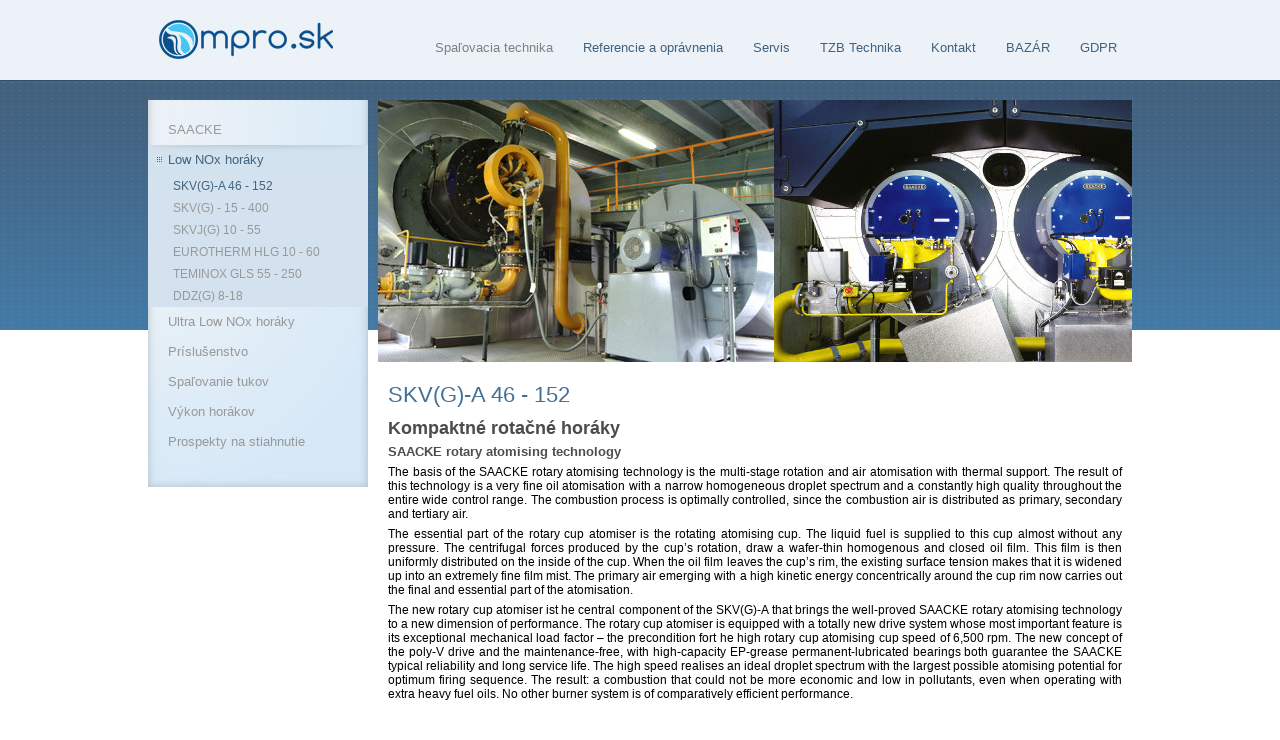

--- FILE ---
content_type: text/html; charset=UTF-8
request_url: http://www.omprosk.sk/spalovacia-technika/low-nox-horaky/skv-g-a-46-152/
body_size: 5690
content:
<!DOCTYPE html>
<!--
Smartweb 3.3 CMS
Copyright &copy; 2014 Smartweb&reg; s.r.o.
Informácie a obrázky publikované na tejto stránke aj jej grafický
vzhľad (webdesign) sú chránené autorským právom. Ani obrázky ani
informácie sa nesmú žiadným spôsobom ani žiadnou formou rozširovať,
alebo používať bez predchádzajúceho písomného súhlasu, s výnimkou,
ak je to výslovne dovolené.
-->
<html   lang="sk"><head><meta charset="UTF-8"/>
 <title>OMPRO SK - Low NOx horáky - SKV(G)-A 46 - 152</title>
<meta name="viewport" content="width=device-width" />
<meta name="description" content="OMPRO SK Spaľovacia technika SAACKE, Leopoldov"/>
<meta name="keywords" lang="sk" content="ompro, leopoldov, saacke, horaky saacke, spalovanie tukov, horaky"/>
<meta name="generator" content="smartweb"/>
<meta name="robots" content="index,follow"/>
<meta property="og:type" content="website"/>
<meta property="og:url" content="http://www.omprosk.sk/spalovacia-technika/low-nox-horaky/skv-g-a-46-152/"/>
<meta property="og:site_name" content="OMPRO SK"/>
<meta property="og:title" content="OMPRO SK - Low NOx horáky - SKV(G)-A 46 - 152"/>
  <meta property="og:description" content="OMPRO SK Spaľovacia technika SAACKE, Leopoldov"/>
<meta name="twitter:card" content="summary"/>
<meta name="twitter:site" content="omprosk.sk"/>
<meta name="twitter:title" content="OMPRO SK - Low NOx horáky - SKV(G)-A 46 - 152"/>
<meta name="twitter:description" content="OMPRO SK Spaľovacia technika SAACKE, Leopoldov"/>
<meta name="twitter:url" content="http://www.omprosk.sk/spalovacia-technika/low-nox-horaky/skv-g-a-46-152/"/>
<!--formatted--><link rel="canonical" href="http://www.omprosk.sk/spalovacia-technika/low-nox-horaky/skv-g-a-46-152/"/>
<link rel="alternate" href="http://www.omprosk.sk/spalovacia-technika/low-nox-horaky/skv-g-a-46-152/?os"/>
<link rel="alternate" href="http://www.omprosk.sk/spalovacia-technika/low-nox-horaky/skv-g-a-46-152/?os=iphone"/>
<link rel="alternate" href="http://www.omprosk.sk/spalovacia-technika/low-nox-horaky/skv-g-a-46-152/?os=androidphone"/>
<link rel="alternate" href="http://www.omprosk.sk/spalovacia-technika/low-nox-horaky/skv-g-a-46-152/?os=windowsphone"/>
<link rel="alternate" href="http://www.omprosk.sk/spalovacia-technika/low-nox-horaky/skv-g-a-46-152/?os=blackberryphone"/>
<link rel="stylesheet" type="text/css" href="/cache/css/defaultStyles_09879.css?1768430763"/><link rel="stylesheet" type="text/css" href="/cache/css/yzb5y3r7ov2s.d41d8cd98f00b204e9800998ecf8427e.css?1768430763"/><link rel="stylesheet" type="text/css" href="/cache/css/DefaultEffects.css"/><link rel="stylesheet" type="text/css" href="/cache/js/jquery.fancybox.css"/><link rel="stylesheet" type="text/css" href="/cache/js/sw_jq1.10.2/css/ui.css"/>
 <script type="text/javascript" src="../../../../../cache/js/flashdetect.js"></script><script type="text/javascript" src="../../../../../cache/js/jquery-1.10.2.min.js"></script><script type="text/javascript" src="../../../../../cache/js/jquery-migrate-1.2.1.min.js"></script><script type="text/javascript" src="../../../../../cache/js/sw_jq1.10.2/jq.js"></script><script type="text/javascript" src="../../../../../cache/js/jquery.cycle2.min.js"></script><script type="text/javascript" src="../../../../../cache/js/jquery.ajaxLoader.js"></script><script type="text/javascript" src="../../../../../cache/js/jquery.printElement.min.js"></script><script type="text/javascript" src="../../../../../cache/js/jquery.validate.min.js"></script><script type="text/javascript" src="../../../../../cache/js/jquery.number_format.js"></script><script type="text/javascript" src="../../../../../cache/js/jquery.tools.min.js"></script><script type="text/javascript" src="../../../../../cache/js/jquery.tipsy.js"></script><script type="text/javascript" src="../../../../../cache/js/jquery.galleriffic.js"></script><script type="text/javascript" src="../../../../../cache/js/jquery.crawler.js"></script><script type="text/javascript" src="../../../../../cache/js/jquery.tablesorter.min.js"></script><script type="text/javascript" src="../../../../../cache/js/jquery.tablesorter.widgets.min.js"></script><script type="text/javascript" src="../../../../../cache/js/jquery.tooltipster.min.js"></script><script type="text/javascript" src="../../../../../cache/js/search.js"></script><script type="text/javascript" src="../../../../../cache/js/jquery.sticky.js"></script><script type="text/javascript" src="http://maps.googleapis.com/maps/api/js?sensor=false"></script><script type="text/javascript" src="https://apis.google.com/js/platform.js" async defer></script><script type="text/javascript" src="/cache/script/jquery.yzb5y3r7ov2s.d41d8cd98f00b204e9800998ecf8427e.js?1768430763"></script>
<script type="text/javascript">
// <![CDATA[
function goBack(){location.href="";}
window.___gcfg = {
lang: 'sk'
}
$(window).load(function(){
if(window.devicePixelRatio>=2){
$("img").each(function(){
var $this=$(this);
if ($this.attr("data-src-retina")!=undefined && $this.attr("data-src-retina")!="")
{
$this.attr("src",$this.attr("data-src-retina"));
}
});
};
});
// ]]>
</script>
</head><body><script type="text/javascript" src="../../../../../cache/js/jquery.cycle2.swipe.min.js"></script><script type="text/javascript" src="../../../../../cache/js/ios6fix.js"></script>
<script type="text/javascript">
// <![CDATA[
// ]]>
</script>
<div id="search_result_div"><div id="search_result"></div></div><!-- PageHolder --><div id="PageHolder"><!-- Head --><header><div id="Head"><div id="HeadTop"><div class="left"><div><!-- Logo --><div id="Logo"><a href="/spalovacia-technika/" ><img  src="../../../../../../images/omprosk_logo_122ff6617b40fb24.jpg" data-src-retina="../../../../../../images/omprosk_logo_709cd3b27151d8ef@2x.jpg" width="176" height="41"   style="vertical-align:middle;position:relative;box-sizing:border-box;-moz-box-sizing:border-box;-webkit-box-sizing: border-box;"  data-cycle-desc="OMPRO SK, spol. s r. o." alt="OMPRO SK, spol. s r. o." /></a></div><!-- /Logo --></div></div><div class="right"><div class="right"><!-- Menu --><div id="Menu"><ul class="Menu"><li class="MenuLevel1" id="m_-spalovacia-technika--11"><div class="mainmenu-item"><a class="menu-item" href="/spalovacia-technika/" target="_self"><span><small></small>Spaľovacia technika</span></a></div></li><li class="MenuLevel1" id="m_-referencie-a-opravnenia--11"><div class="mainmenu-item"><a class="menu-item" href="/referencie-a-opravnenia/" target="_self"><span><small></small>Referencie a oprávnenia</span></a></div></li><li class="MenuLevel1" id="m_-servis--11"><div class="mainmenu-item"><a class="menu-item" href="/servis/" target="_self"><span><small></small>Servis</span></a></div></li><li class="MenuLevel1" id="m_-tzb-technika-tepelne-cerpadla--11"><div class="mainmenu-item"><a class="menu-item" href="/tzb-technika/tepelne-cerpadla/" target="_self"><span><small></small>TZB Technika</span></a></div></li><li class="MenuLevel1" id="m_-kontakt--11"><div class="mainmenu-item"><a class="menu-item" href="/kontakt/" target="_self"><span><small></small>Kontakt</span></a></div></li><li class="MenuLevel1" id="m_-bazar--11"><div class="mainmenu-item"><a class="menu-item" href="/bazar/" target="_self"><span><small></small>BAZÁR</span></a></div></li><li class="MenuLevel1" id="m_-gdpr--11"><div class="mainmenu-item"><a class="menu-item" href="/gdpr/" target="_self"><span><small></small>GDPR</span></a></div></li></ul><div class="clear"></div><div class="clear"></div></div><div class="clear"></div><!-- /Menu --></div><div class="clear"></div></div><div class="left"></div><div></div><div></div><div></div><div></div></div><div class="clear"></div></div></header><!-- /Head --><!-- Body --><div id="Body"><div id="DataHolder"><div id="LeftSide" style="min-height:1px;"><div id="LeftSideTop"><div class="left"><div><div id="SubMenu"><ul class="Menu"><li class="MenuLevel2" id="m_-spalovacia-technika-saacke--22"><div class="mainmenu-item"><a class="menu-item" href="/spalovacia-technika/saacke/" target="_self"><span><small></small>SAACKE</span></a></div></li><li class="MenuLevel2" id="m_-spalovacia-technika-low-nox-horaky-skv-g-a-46-152--22"><div class="mainmenu-item"><a class="menu-item" href="/spalovacia-technika/low-nox-horaky/skv-g-a-46-152/" target="_self"><span><small></small>Low NOx horáky</span></a></div><ul class="SubMenu" id="-spalovacia-technika-low-nox-horaky-skv-g-a-46-152--22" style="display:table;border:0;"><li class="MenuLevel3" id="m_-spalovacia-technika-low-nox-horaky-skv-g-a-46-152--32"><div class="mainmenu-item"><a class="menu-item" href="/spalovacia-technika/low-nox-horaky/skv-g-a-46-152/" target="_self"><span><small></small>SKV(G)-A 46 - 152</span></a></div></li><li class="MenuLevel3" id="m_-spalovacia-technika-low-nox-horaky-skv-g-15-400--32"><div class="mainmenu-item"><a class="menu-item" href="/spalovacia-technika/low-nox-horaky/skv-g-15-400/" target="_self"><span><small></small>SKV(G) - 15 - 400</span></a></div></li><li class="MenuLevel3" id="m_-spalovacia-technika-low-nox-horaky-skvj-g-10-55--32"><div class="mainmenu-item"><a class="menu-item" href="/spalovacia-technika/low-nox-horaky/skvj-g-10-55/" target="_self"><span><small></small>SKVJ(G) 10 - 55</span></a></div></li><li class="MenuLevel3" id="m_-spalovacia-technika-low-nox-horaky-eurotherm-hlg-10-60--32"><div class="mainmenu-item"><a class="menu-item" href="/spalovacia-technika/low-nox-horaky/eurotherm-hlg-10-60/" target="_self"><span><small></small>EUROTHERM HLG 10 - 60</span></a></div></li><li class="MenuLevel3" id="m_-spalovacia-technika-low-nox-horaky-teminox-gls-55-250--32"><div class="mainmenu-item"><a class="menu-item" href="/spalovacia-technika/low-nox-horaky/teminox-gls-55-250/" target="_self"><span><small></small>TEMINOX GLS 55 - 250</span></a></div></li><li class="MenuLevel3" id="m_-spalovacia-technika-low-nox-horaky-ddz-g-8-18--32"><div class="mainmenu-item"><a class="menu-item" href="/spalovacia-technika/low-nox-horaky/ddz-g-8-18/" target="_self"><span><small></small>DDZ(G) 8-18</span></a></div></li></ul></li><li class="MenuLevel2" id="m_-spalovacia-technika-ultra-low-nox-horaky-teminox-tgl-35-100--22"><div class="mainmenu-item"><a class="menu-item" href="/spalovacia-technika/ultra-low-nox-horaky/teminox-tgl-35-100/" target="_self"><span><small></small>Ultra Low NOx horáky</span></a></div></li><li class="MenuLevel2" id="m_-spalovacia-technika-prislusenstvo-prehlad--22"><div class="mainmenu-item"><a class="menu-item" href="/spalovacia-technika/prislusenstvo/prehlad/" target="_self"><span><small></small>Príslušenstvo</span></a></div></li><li class="MenuLevel2" id="m_-spalovacia-technika-spalovanie-tukov--22"><div class="mainmenu-item"><a class="menu-item" href="/spalovacia-technika/spalovanie-tukov/" target="_self"><span><small></small>Spaľovanie tukov</span></a></div></li><li class="MenuLevel2" id="m_-spalovacia-technika-vykon-horakov--22"><div class="mainmenu-item"><a class="menu-item" href="/spalovacia-technika/vykon-horakov/" target="_self"><span><small></small>Výkon horákov</span></a></div></li><li class="MenuLevel2" id="m_-spalovacia-technika-prospekty-na-stiahnutie--22"><div class="mainmenu-item"><a class="menu-item" href="/spalovacia-technika/prospekty-na-stiahnutie/" target="_self"><span><small></small>Prospekty na stiahnutie</span></a></div></li></ul><div class="clear"></div></div></div></div></div><div class="clear"></div></div><div id="ContentHolder"><div id="ContentTop"><div class="right"><div class="right"><div class="WelcomeGallery"><div class="none"><img  src="../../../../../../images/skv_g_a_46_152_ea4ea64f72400ac6.jpg" data-src-retina="../../../../../../images/skv_g_a_46_152_0b2a723158047c07@2x.jpg" width="468" height="262"   style="vertical-align:middle;position:relative;box-sizing:border-box;-moz-box-sizing:border-box;-webkit-box-sizing: border-box;"  data-cycle-desc="" alt="" /></div><div class="none"><img  src="../../../../../../images/skv_g_a_46_152_3aca17399b85a95c.jpg" data-src-retina="../../../../../../images/skv_g_a_46_152_fb156676f9c032cb@2x.jpg" width="468" height="262"   style="vertical-align:middle;position:relative;box-sizing:border-box;-moz-box-sizing:border-box;-webkit-box-sizing: border-box;"  data-cycle-desc="" alt="" /></div><div class="none"><img  src="../../../../../../images/skv_g_a_46_152_654676ad2b22f641.jpg" data-src-retina="../../../../../../images/skv_g_a_46_152_8a0c5f94559e4eff@2x.jpg" width="264" height="262"   style="vertical-align:middle;position:relative;box-sizing:border-box;-moz-box-sizing:border-box;-webkit-box-sizing: border-box;"  data-cycle-desc="" alt="" /></div><div style="width:754px;min-width:754px;height:262px;padding:0;"><div class="marquee" style="height:262px;" id="themegalleryid2"><img  src="../../../../../../images/skv_g_a_46_152_be3c6e72a13e393c.jpg" data-src-retina="../../../../../../images/skv_g_a_46_152_cde7954a86cde44d@2x.jpg" width="468" height="262"   style="vertical-align:middle;position:relative;box-sizing:border-box;-moz-box-sizing:border-box;-webkit-box-sizing: border-box;"  data-cycle-desc="" alt="" /><img  src="../../../../../../images/skv_g_a_46_152_3aca17399b85a95c.jpg" data-src-retina="../../../../../../images/skv_g_a_46_152_fb156676f9c032cb@2x.jpg" width="468" height="262"   style="vertical-align:middle;position:relative;box-sizing:border-box;-moz-box-sizing:border-box;-webkit-box-sizing: border-box;"  data-cycle-desc="" alt="" /><img  src="../../../../../../images/skv_g_a_46_152_654676ad2b22f641.jpg" data-src-retina="../../../../../../images/skv_g_a_46_152_8a0c5f94559e4eff@2x.jpg" width="264" height="262"   style="vertical-align:middle;position:relative;box-sizing:border-box;-moz-box-sizing:border-box;-webkit-box-sizing: border-box;"  data-cycle-desc="" alt="" /></div></div><div class="clear"></div></div></div><div class="clear"></div></div></div><div class="clear"></div><div id="ContentPanel"><div id="Data2">
<div>
<div class="clear"></div><h1  class="MainTitle " id="m_skv-g-a-46-152">SKV(G)-A 46 - 152</h1><div style="clear:both"></div><div class="clear"></div><h2  class="SubTitle " id="m_kompaktne-rotacne-horaky-3">Kompaktné rotačné horáky</h2><div style="clear:both"></div><div class="Section ArticleSectionid5">
<ul class="ArticleP ArticleBR" style="text-align:justify"  ><li class="articleTitleNoStyle"><h3 class="ArticleTitle" id="m_saacke-rotary-atomising-technology-id6">SAACKE rotary atomising technology</h3></li><li class="articlePNoStyle ArticlePntnb" style="text-align:justify"><span>The basis of the SAACKE rotary atomising technology is the multi-stage rotation and air atomisation with thermal support. The result of this technology is a very fine oil atomisation with a narrow homogeneous droplet spectrum and a constantly high quality throughout the entire wide control range. The combustion process is optimally controlled, since the combustion air is distributed as primary, secondary and tertiary air.</span></li><li class="articlePNoStyle ArticlePntnb" style="text-align:justify"><span>The essential part of the rotary cup atomiser is the rotating atomising cup. The liquid fuel is supplied to this cup almost without any pressure. The centrifugal forces produced by the cup’s rotation, draw a wafer-thin homogenous and closed oil film. This film is then uniformly distributed on the inside of the cup. When the oil film leaves the cup’s rim, the existing surface tension makes that it is widened up into an extremely fine film mist. The primary air emerging with a high kinetic energy concentrically around the cup rim now carries out the final and essential part of the atomisation.</span></li><li class="articlePNoStyle ArticlePntnb" style="text-align:justify"><span>The new rotary cup atomiser ist he central component of the SKV(G)-A that brings the well-proved SAACKE rotary atomising technology to a new dimension of performance. The rotary cup atomiser is equipped with a totally new drive system whose most important feature is its exceptional mechanical load factor – the precondition fort he high rotary cup atomising cup speed of 6,500 rpm. The new concept of the poly-V drive and the maintenance-free, with high-capacity EP-grease permanent-lubricated bearings both guarantee the SAACKE typical reliability and long service life. The high speed realises an ideal droplet spectrum with the largest possible atomising potential for optimum firing sequence. The result: a combustion that could not be more economic and low in pollutants, even when operating with extra heavy fuel oils. No other burner system is of comparatively efficient performance.</span></li><li class="articlePNoStyle ArticlePntnb" style="text-align:justify"><span> </span></li><li class="articleTitleNoStyle"><h3 class="ArticleTitle" id="m_oil-safety-shut-off-valves-id7">Oil safety shut-off valves</h3></li><li class="articlePNoStyle ArticlePntnb" style="text-align:justify"><span>The SKV-A represents a new safety standard in burner technology. One of the most innovative components is its ZV central valve. It is of fundamentally new design, long-term tested and type-approved. The sealing is located directly in the rotary atomising cup thus avoiding any further fuel flow after the burner is stopped. In heavy fuel oil design, the valve is heated up the valve cone assuring immediate readiness for operation even after a long burner standstill. Post-purging with light fuel oil or blowing out of the oil transporting piping is not required.</span></li><li class="articlePNoStyle ArticlePntnb" style="text-align:justify"><span>In contrast to the pre-controlled valves, the directly controlled ZV has no narrow control holes thus assuring the best possible safety even for operation of extra-heavy fuels under the hardest service conditions.</span></li><li class="articlePNoStyle ArticlePntnb" style="text-align:justify"><span> </span></li><li class="articleTitleNoStyle"><h3 class="ArticleTitle" id="m_saacke-gas-burner-technology-id8">SAACKE gas burner technology</h3></li><li class="articlePNoStyle ArticlePntnb" style="text-align:justify"><span>The newly developed low NOx gas burner of type SG-A or SKVG-A realises cross-flow mixing of the fuel gas with combustion air and thus may be easily adapted to different gases. The gas is led to the furnace by means of 4 specially designed and easily exchangeable nozzle bores thus generating fuel-rich and fuel-poor zones within the furnace. A small portion (primary gas) forms an extremely stable core flame in the stabilising plate area. The result of this “staging&uml; is a complete and low-noise combustion with very low NOx emissions.</span></li><li class="articlePNoStyle ArticlePntnb" style="text-align:justify"><span>The combustion air of the SG-A and the SKVG-A burner is guided to the combustion process by 3 individually adjustable partial streams. This allows quick commissioning at different firing plants and hot gas generators.</span></li><li class="articlePNoStyle ArticlePntnb" style="text-align:justify"><span> </span></li><li class="articlePNoStyle ArticlePntnb" style="text-align:justify"><span><strong>The result: optimum combustion.</strong></span></li></ul>
</div><table><tr><td><a href="../../../../../../../../../cache/documents/SKV-G-A-46-152.pdf"><img  src="../../../../../system/images/ico_pdf.png" align="absmiddle" alt="name"/></a></td><td><a class="fileDownload" href="../../../../../../../../../cache/documents/SKV-G-A-46-152.pdf"><span class="fileTitle">View technical data</span></a><br /><span style="font-size:11px;color:#555555;margin-left:5px;">18.03.2013 - 254.3 KB</span></td></tr></table><div class="clear"><br /></div><div id="ThemeGalleryid9" class="gallery_gallery"><div class="Gallery"><div id="GalleryImage_id10" class="GalleryImagePadding"><div class="GalleryBox" style="height:176px;"><div class="GImage"><a href="../../../../../../images/skv_g_a_46_152_b_3b3c6d8432870d20.jpg"   data-fancybox-group="fancybox_smartwebid9" id="smartwebid9_1"   title=""><img  src="../../../../../../images/skv_g_a_46_152_9d6d2d9bb6833939.jpg" data-src-retina="../../../../../../images/skv_g_a_46_152_1f47af4c00d3cdf2@2x.jpg" width="176" height="176"  id="i_id10" style="vertical-align:middle;position:relative;box-sizing:border-box;-moz-box-sizing:border-box;-webkit-box-sizing: border-box;"  data-cycle-desc="" alt="" /></a></div></div><div class="GalleryImageDescription"></div></div><span></span><div id="GalleryImage_id11" class="GalleryImagePadding"><div class="GalleryBox" style="height:176px;"><div class="GImage"><a href="../../../../../../images/skv_g_a_46_152_b_991856e2e4059e2f.jpg"   data-fancybox-group="fancybox_smartwebid9" id="smartwebid9_2"   title=""><img  src="../../../../../../images/skv_g_a_46_152_e2075e9a4dfb4404.jpg" data-src-retina="../../../../../../images/skv_g_a_46_152_9e857fd8f2e571e9@2x.jpg" width="176" height="176"  id="i_id11" style="vertical-align:middle;position:relative;box-sizing:border-box;-moz-box-sizing:border-box;-webkit-box-sizing: border-box;"  data-cycle-desc="" alt="" /></a></div></div><div class="GalleryImageDescription"></div></div><span></span><div id="gallery_id9" class="none"></div><div class="clear"></div></div><div class="clear" style="height:18px;"> </div></div><div class="clear"></div>
</div>
</div><div id="gallery"></div><div id="ImageNews"><div class="clear"></div></div></div></div><div class="clear"></div></div></div><div class="clear"></div><!-- /Body --><!-- Foot --><footer><div id="Foot"><div id="FootTop"><div><div><div style="float:left;position:relative;left:10px;" id="Copyright"><div><div class="copyright-logo"><a href="http://www.smartweb.sk" target="_blank"><span class="customicon-smartweb" style="font-size:16px;color:gray;"></span></a></div><div class="copyright-key"><a href="http://www2d.smartweb.eu/my/?id-_skyzb5y3r7ov2s&amp;lang=sk&amp;site=omprosk.sk" target="_parent" title="Published: 14.1.2026 23:46 *LIVE*"><span class="customicon-key" style="font-size:11px;color:gray;"></span></a></div><div class="copyright-company">
&copy; 2026 OMPRO SK, spol. s r. o.</div><div class="copyright-separator">|</div><div class="copyright-mailto"><a href="mailto:support@smartweb.sk?Subject=omprosk.sk">napísať správcovi stránky</a></div></div></div><div class="clear"></div></div></div></div><div class="clear"></div><div id="FootBottom"><div class="left"></div></div><div class="clear"></div></div></footer><!-- /Foot -->
</div><!-- /PageHolder --><div id="hint" style="display:none;position:absolute;"><div class="hint_in"><div id="hint_title"></div><div id="hint_text"></div></div></div><script type="text/javascript" src="../../../../../cache/js/jquery.mousewheel-3.0.6.pack.js"></script><script type="text/javascript" src="../../../../../cache/js/jquery.fancybox.pack.js"></script><script type="text/javascript" src="../../../../../cache/js/jquery.scrolltofixed.min.js"></script><script type="text/javascript" src="../../../../../cache/js/jquery.pretty-text-diff.min.js"></script><script type="text/javascript" src="../../../../../cache/js/jquery.highlight.min.js"></script><script type="text/javascript" src="../../../../../cache/js/form_2_2.js"></script><script type="text/javascript" src="../../../../../cache/js/ajaxroutine.js"></script><script type="text/javascript" src="../../../../../cache/js/base64.js"></script><script type="text/javascript" src="../../../../../cache/js/shopping_cart_2_2.js"></script><script type="text/javascript" src="../../../../../cache/js/smartweb.js"></script><script type="text/javascript" src="../../../../../cache/js/jquery-ui-1.10.4.min.js"></script><script type="text/javascript" src="../../../../../cache/js/jquery.easing.1.3.js"></script>
<div id="div_g_growl" onmouseover="g_growl_over()" onmouseout="g_growl_out()"><table class="cellpadding5" style="height:60px;width:100%;"><tr><td id="td_icon" style="vertical-align:middle;"></td><td id="td_text" style="vertical-align:middle;"></td></tr></table></div>
<script type="text/javascript" src="/cache/script/yzb5y3r7ov2s.d41d8cd98f00b204e9800998ecf8427e.js?1768430763"></script>
</body>
</html>

--- FILE ---
content_type: text/css
request_url: http://www.omprosk.sk/cache/css/defaultStyles_09879.css?1768430763
body_size: 18763
content:
@font-face{font-family: 'default'; src:url(/cache/images/fonts/default.eot?71638712); src:url(/cache/images/fonts/default.eot?71638712#iefix) format('embedded-opentype'),  url(/cache/images/fonts/default.woff?-4a5duq) format('woff'),  url(/cache/images/fonts/default.ttf?71638712) format('truetype'),  url(/cache/images/fonts/default.svg?71638712#default) format('svg');  font-weight: normal; font-style: normal;}
@font-face {font-family: 'custom'; src:url(/cache/images/fonts/custom.eot?71638712); src:url(/cache/images/fonts/custom.eot?71638712#iefix) format('embedded-opentype'),  url(/cache/images/fonts/custom.woff?-4a5duq) format('woff'),  url(/cache/images/fonts/custom.ttf?71638712) format('truetype'),  url(/cache/images/fonts/custom.svg?71638712#default) format('svg');  font-weight: normal; font-style: normal;}
[class^="icon-"], [class*=" icon-"],div.error{font-family: 'default'; speak: none; font-style: normal; font-weight: normal; font-variant: normal; text-transform: none; line-height: 1em; width: 1em; text-align: center; display: inline-block;   -webkit-font-smoothing: antialiased; -moz-osx-font-smoothing: grayscale;}
.icon-comment:before{content: '\e800';}
.icon-spin1:before{content: '\e801';}
.icon-star:before{content: '\e802';}
.icon-star-empty:before{content: '\e803';}
.icon-star-half:before{content: '\e804';}
.icon-star-half-alt:before{content: '\e805';}
.icon-picture:before{content: '\e806';}
.icon-camera:before{content: '\e807';}
.icon-ok:before{content: '\e808';}
.icon-home:before{content: '\e809';}
.icon-flag:before{content: '\e80a';}
.icon-thumbs-up-alt:before{content: '\e80b';}
.icon-thumbs-down-alt:before{content: '\e80c';}
.icon-quote-left:before{content: '\e80d';}
.icon-quote-right:before{content: '\e80e';}
.icon-gplus:before{content: '\e80f';}
.icon-rss:before{content: '\e810';}
.icon-location-1:before{content: '\e811';}
.icon-vk:before{content: '\e812';}
.icon-header:before{content: '\e813';}
.icon-resize-full-alt:before{content: '\e814';}
.icon-zoom-in:before{content: '\e815';}
.icon-zoom-out:before{content: '\e816';}
.icon-down-open:before{content: '\e817';}
.icon-up-open:before{content: '\e818';}
.icon-left-open:before{content: '\e819';}
.icon-right-open:before{content: '\e81a';}
.icon-arrows-cw:before{content: '\e81b';}
.icon-circle-empty:before{content: '\e81c';}
.icon-dot-circled:before{content: '\e81d';}
.icon-circle:before{content: '\e81e';}
.icon-android:before{content: '\e81f';}
.icon-apple:before{content: '\e820';}
.icon-users:before{content: '\e821';}
.icon-print:before{content: '\e822';}
.icon-linux:before{content: '\e823';}
.icon-linkedin:before{content: '\e824';}
.icon-pinterest-circled:before{content: '\e825';}
.icon-skype:before{content: '\e826';}
.icon-twitter:before{content: '\e827';}
.icon-vimeo-squared:before{content: '\e828';}
.icon-phone:before{content: '\e829';}
.icon-youtube:before{content: '\e82a';}
.icon-picture-1:before{content: '\e82b';}
.icon-help-circled-1:before{content: '\e82c';}
.icon-info-circled:before{content: '\e82d';}
.icon-info-1:before{content: '\e82e';}
.icon-home-1:before{content: '\e82f';}
.icon-print-1:before{content: '\e830';}
.icon-chat:before{content: '\e831';}
.icon-location:before{content: '\e832';}
.icon-map:before{content: '\e833';}
.icon-compass:before{content: '\e834';}
.icon-trash:before{content: '\e835';}
.icon-basket-1:before{content: '\e836';}
.icon-cart:before{content: '\e837';}
.icon-globe-1:before{content: '\e838';}
.icon-globe-2:before{content: '\e839';}
.icon-user:before{content: '\e83a';}
.icon-mail:before{content: '\e83b';}
.icon-tablet:before{content: '\e83c';}
.icon-pencil-alt:before{content: '\e83d';}
.icon-at:before{content: '\e83e';}
.icon-commerical-building:before{content: '\e83f';}
.icon-facebook-squared:before{content: '\e840';}
.icon-facebook:before{content: '\e841';}
.icon-ok-circle:before{content: '\e842';}
.icon-ok-2:before{content: '\e843';}
.icon-plus:before{content: '\e844';}
.icon-plus-squared:before{content: '\e845';}
.icon-minus:before{content: '\e846';}
.icon-minus-squared:before{content: '\e847';}
.icon-share:before{content: '\e848';}
.icon-export:before{content: '\e849';}
.icon-export-alt:before{content: '\e84a';}
.icon-share-squared:before{content: '\e84b';}
.icon-block:before{content: '\e84c';}
.icon-filter:before{content: '\e84d';}
.icon-angle-double-right:before{content: '\e84e';}
.icon-angle-double-left:before{content: '\e84f';}
.icon-angle-right:before{content: '\e850';}
.icon-angle-left:before{content: '\e851';}
.icon-ebay:before{content: '\e852';}
.icon-appstore:before{content: '\e853';}
.icon-android-1:before{content: '\e854';}
.icon-windows:before{content: '\e855';}
.icon-paypal:before{content: '\e856';}
.icon-w3c:before{content: '\e857';}
.icon-facebook-rect:before{content: '\e858';}
.icon-googleplus-rect:before{content: '\e859';}
.icon-twitter-bird:before{content: '\e85a';}
.icon-skype-1:before{content: '\e85b';}
.icon-youtube-1:before{content: '\e85c';}
.icon-plus-circle:before{content: '\e85d';}
.icon-minus-circle:before{content: '\e85e';}
.icon-emo-happy:before{content: '\e85f';}
.icon-emo-unhappy:before{content: '\e860';}
.icon-emo-wink2:before{content: '\e861';}
.icon-heart:before{content: '\e862';}
.icon-heart-empty:before{content: '\e863';}
.icon-link-ext:before{content: '\e864';}
.icon-link-ext-alt:before{content: '\e865';}
.icon-cancel-circled:before{content: '\e866';}
.icon-trash-1:before{content: '\e867';}
.icon-doc:before{content: '\e868';}
.icon-docs:before{content: '\e869';}
.icon-doc-text:before{content: '\e86a';}
.icon-doc-inv:before{content: '\e86b';}
.icon-doc-text-inv:before{content: '\e86c';}
.icon-file-pdf:before{content: '\e86d';}
.icon-file-word:before{content: '\e86e';}
.icon-file-excel:before{content: '\e86f';}
.icon-file-powerpoint:before{content: '\e870';}
.icon-file-image:before{content: '\e871';}
.icon-file-archive:before{content: '\e872';}
.icon-file-audio:before{content: '\e873';}
.icon-file-video:before{content: '\e874';}
.icon-file-code:before{content: '\e875';}
.icon-folder:before{content: '\e876';}
.icon-folder-open:before{content: '\e877';}
.icon-attach:before{content: '\e878';}
.icon-basket:before{content: '\e879';}
.icon-cancel:before{content: '\e87a';}
.icon-cancel-circle:before{content: '\e87b';}
.icon-plus-1:before{content: '\e87c';}
.icon-plus-circle-1:before{content: '\e87d';}
.icon-minus-1:before{content: '\e87e';}
.icon-minus-circle-1:before{content: '\e87f';}
.icon-search:before{content: '\e880';}
.icon-angle-up:before{content: '\e881';}
.icon-angle-down:before{content: '\e882';}
.icon-angle-double-down:before{content: '\e883';}
.icon-angle-double-up:before{content: '\e884';}
.icon-angle-circled-left:before{content: '\e885';}
.icon-angle-circled-right:before{content: '\e886';}
.icon-angle-circled-up:before{content: '\e887';}
.icon-angle-circled-down:before{content: '\e888';}
.icon-google:before{content: '\e889';}
.icon-visa:before{content: '\e88a';}
.icon-mastercard:before{content: '\e88b';}
.icon-attention:before{content: '\e88c';}
.icon-attention-alt:before{content: '\e88d';}
.icon-attention-circled:before{content: '\e88e';}
.icon-key-1:before{content: '\e88f';}
.icon-search-1:before{content: '\e890';}
.icon-menu:before{content: '\e891';}
.icon-th-large:before{content: '\e892';}
.icon-th:before{content: '\e893';}
.icon-linkedin-rect:before{content: '\e894';}
.icon-th-list:before{content: '\e895';}
.icon-guest:before{content: '\e896';}
.icon-vimeo-rect:before{content: '\e897';}
.icon-tumblr-rect:before{content: '\e898';}
.icon-odnoklassniki-rect:before{content: '\e899';}
.icon-vkontakte-rect:before{content: '\e89a';}
.icon-flag-empty:before{content: '\e89b';}
.icon-check-empty:before{content: '\e89c';}
.icon-circle-thin:before{content: '\e89d';}
.icon-credit-card:before{content: '\e89e';}
.icon-money:before{content: '\e89f';}
.icon-truck:before{content: '\e8a0';}
.icon-sort-name-up:before{content: '\e8a1';}
.icon-sort-name-down:before{content: '\e8a2';}
.icon-sort-number-up:before{content: '\e8a3';}
.icon-sort-number-down:before{content: '\e8a4';}
.icon-sort-alt-up:before{content: '\e8a5';}
.icon-sort-alt-down:before{content: '\e8a6';}
.icon-wheelchair:before{content: '\e8a7';}
.icon-cc-visa:before{content: '\e8a8';}
.icon-cc-mastercard:before{content: '\e8a9';}
.icon-cc-paypal:before{content: '\e8aa';}
[class^="customicon-"], [class*=" customicon-"]{font-family: 'custom'; speak: none; font-style: normal; font-weight: normal; font-variant: normal; text-transform: none; line-height: 1em; text-align: center; display: inline-block; width:auto;   -webkit-font-smoothing: antialiased; -moz-osx-font-smoothing: grayscale;}
.customicon-smart:before{content: '\e700';}
.customicon-web:before{content: '\e701';}
.customicon-smartweb:before{content: '\e700';}
.customicon-smartweb:after{content: '\e701'; opacity: 0.5; -moz-opacity:0.5; -khtml-opacity: 0.5; filter:alpha(opacity: 50); -ms-filter:"progid:DXImageTransform.Microsoft.Alpha(Opacity=50)";}
.customicon-smartweb_logo:before{content: '\e702';}
.customicon-key:before{content: '\e703';}
.iconrotate{-webkit-transform: rotate(45deg); -moz-transform: rotate(45deg); -o-transform: rotate(45deg); -ms-transform: rotate(45deg); transform: rotate(45deg);}
html,body{font-family:Arial,Helvetica,sans-serif; margin:0px; padding:0px;}
span,h1,h2,h3{text-rendering: optimizeLegibility;}
#PageHolder{margin:0 auto;}
img{border:0px;}
p{margin:0px;padding: 0.5em 0;}
h1,h2,h3,h4,h5{margin:0px;padding:0px;}
table{margin-bottom: 10px;border:0px;border-spacing: 0px}
table td{padding: 0;}
table.cellpadding2 td,table.cellpadding2 th{padding: 2px;}
table.cellpadding3 td,table.cellpadding3 th{padding: 3px;}
table.cellpadding5 td,table.cellpadding5 th{padding: 5px;}
table.width100{width: 100%;}
ul{list-style-position:outside;}
a{text-decoration: none;border: 0px;}
cite{margin-left:-10px; padding-top:10px; display: block;}
strong, b{font-weight: 700;}
i{font-style: italic;}
.none{display:none;}
.block{display:block;}
.clear{clear:both;}
.left{float:left; min-height: 1px;}
.right{float:right; min-height: 1px;}
.righttext{text-align: right;}
.oneline{display: block; white-space: nowrap;}
.green-icon-ok{color: #70cd23 !important; font-size: 22px;}
.red-icon-delete{color: #ff0000 !important; font-size: 22px;}
div.error:before{content: '\e88e'; color: #ff0000 !important; font-size: 28px;}
.Article, .CArticle, .ArticlePntb, .ArticleP, .ArticleCheck, .ArticlePtnb, .ArticleX, .ArticleStar, .ArticleAsterisk, .CArticleP{box-sizing: border-box;-webkit-box-sizing: border-box;-moz-box-sizing: border-box;width:100%;table-layout: auto;}
.ArticleP{margin:0px; padding: 0px; z-index:100;z-index: 100;}
.ArticlePntb{margin:0px; padding: 0px; z-index:100;}
.ArticlePtnb{margin:0px; padding: 0px; margin-left: 10px; z-index:100;}
.ArticlePtb{margin:0px; padding: 0px; margin-left: 10px; z-index:100;}
.ArticlePntnb{margin:0px; padding: 0px; z-index:100;}
Article.disc{list-style-position: inside;}
ul.ArticleCheck,ul.CArticleCheck{list-style-position: outside;}
ul.ArticleStar,ul.CArticleStar{list-style-position: outside;}
ul.ArticleX,ul.CArticleX{list-style-position: outside;}
ul.ArticleAsterisk,ul.CArticleAsterisk{list-style-position: outside;}
.ArticleP h3{margin-left: 0px;}
li.articleTitleNoStyle{width:100%;padding:0 !important;margin:0 !important;list-style: none !important;background:none !important;display:inline;}
.articlePNoStyle{list-style-type: none;background:url();}
.articleTitleNoStyle h3{margin-top:0;}
.Article.disc li:before{font-family: "Arial", "Helvetica", sans-serif; content: '●'; display: table-cell; padding-right: 5px; vertical-align: top;}
.Article.disc li > span{display: table-cell; width: 100%; vertical-align: top;}
.Article.circle li:before{font-family: "Arial", "Helvetica", sans-serif; content: '○'; display: table-cell; padding-right: 5px; vertical-align: top;}
.Article.circle li > span{display: table-cell; width: 100%; vertical-align: top;}
.ArticleAsterisk li:before, .CArticleAsterisk li:before{font-family: "Arial", "Helvetica", sans-serif; content: '✥'; display: table-cell; padding-right: 5px; vertical-align: top;}
.ArticleAsterisk li > span, .CArticleAsterisk li > span{display: table-cell; width: 100%; vertical-align: top;}
.ArticleStar li:before, .CArticleStar li:before{font-family: "Arial", "Helvetica", sans-serif; content: '✰'; display: table-cell; padding-right: 5px; vertical-align: top;}
.ArticleStar li > span, .CArticleStar li > span{display: table-cell; width: 100%; vertical-align: top;}
.ArticleCheck li:before, .CArticleCheck li:before{font-family: "Arial", "Helvetica", sans-serif; content: '✓'; display: table-cell; padding-right: 5px; vertical-align: top;}
.ArticleCheck li > span, .CArticleCheck li > span{display: table-cell; width: 100%; vertical-align: top;}
.ArticleX li:before, .CArticleX li:before{font-family: "Arial", "Helvetica", sans-serif; content: '\2717'; display: table-cell; padding-right: 5px; vertical-align: top;}
.ArticleX li > span, .CArticleX li > span{display: table-cell; vertical-align: top;}
.Article.Decimal, .Article.UpperRoman, .Article.LowerAlpha{counter-reset:li}
.Article.Decimal > li:before{content: counter(li) '.'; counter-increment:li; display: table-cell; padding-right: 5px;  vertical-align: top;}
.Article.UpperRoman > li:before{content: counter(li, upper-roman) '.'; counter-increment:li; display: table-cell; padding-right: 5px;  vertical-align: top;}
.Article.LowerAlpha > li:before{content: counter(li, lower-alpha) ')'; counter-increment:li; display: table-cell; padding-right: 5px;  vertical-align: top;}
.Article.Decimal > li > span, .Article.UpperRoman > li > span, .Article.LowerAlpha > li > span{display: table-cell; width: 100%; vertical-align: top;}
li.articleTitleNoStyle, li.articleImage, li.articleTitleNoStyle{margin: 0 !important;}
li.articleTitleNoStyle:before, li.articleImage:before, li.articleTitleNoStyle:before{content:'' !important;margin:0 !important;padding: 0 !important;counter-reset:li;}
.PerexAuthorDate{font-style: italic; padding-bottom: 10px;}
li.articleImage{list-style:none; clear:none; margin:0 !important; padding:0; width:auto; display:inline;}
.ArticleBR{margin-bottom: .5em;}
.ArticleBR li{margin-top:.5em;}
.ArticleTAB{padding-left: 1em;}
.ArticleBR li .ArticleTitle{padding-top:.5em;}
.ArticleBR li:first-child, .ArticleBR li:first-child .ArticleTitle{padding-top: 0;margin-top: 0;}
address.Contact{font-style: normal;}
address.Contact img{vertical-align: bottom;}
.guestbook_table{width:100%;}
.guestbook_date{font-style: italic;width:60px;border-top:1px solid silver;}
.guestbook_author{font-weight: bold;width:80px;border-top:1px solid silver;}
.guestbook_text{border-top:1px solid silver;}
.guestbook_textarea{width:100%;border:1px solid silver;}
.guestbook_input{width:100%;border:1px solid silver;}
#div_growl, #div_g_growl{z-index:9999;display: none;position: fixed;width:350px;background-repeat:no-repeat;color:white;padding:5px;background-image:url(/images/black_bg_round.png);filter:progid:DXImageTransform.Microsoft.AlphaImageLoader(src='../../images/black_bg_round.png', sizingMethod='scale');}
#div_growl_ok{display:none;margin-top:-8px;}
#div_growl_ok img{cursor:pointer;}
#td_text{color:white;}
.shadow-one{position:absolute;padding-top:12px;padding-left:12px;}
.shadow-two{background:url(/images/shadow.png) right bottom no-repeat;}
.shadow-three{position:relative;left:-14px;top:-14px;background:url(/images/shadow.png) left top no-repeat;}
.shadow-four{position:relative;left:7px;top:7px}
.corner-a{position:absolute;right:0;top:0;width:14px;height:14px;background:url(/images/shadow.png) right top no-repeat;margin-top:-2px;margin-left:-3px;}
.corner-b{position:absolute;left:0;bottom:0;width:14px;height:14px;background:url(/images/shadow.png) left bottom no-repeat;margin-top:-3px;margin-left:-2px;}
.ProductDescriptionTable td{padding-top:3px; padding-bottom:3px;}
.ProductDescriptionTableS{padding-top: 10px;}
.ProductDescriptionTableS td{padding-top:2px; padding-bottom:2px; font-size:10px;}
#Langs{text-align:center;}
#Langs img{margin-right:10px;}
#Navigation{float: right; display: inline-block; width: auto; margin-bottom: 5px; box-sizing: border-box; -webkit-box-sizing: border-box; -moz-box-sizing: border-box;}
#Navigation *{box-sizing: border-box; -webkit-box-sizing: border-box; -moz-box-sizing: border-box;}
#Navigation a{font-size: 22px; margin: 0; padding-top: 2px; padding-bottom: 0px; background-color: #aaaaaa; display: inline-block;}
#Navigation a:hover{background-color: #bbbbbb;}
#Navigation a span{color: #ffffff;}
#Navigation .left a{text-align:left; -webkit-border-radius: 30px 0 0 30px; -moz-border-radius: 30px 0 0 30px; border-radius: 30px 0 0 30px; padding-right: 6px; padding-left: 6px; margin-right: 8px;}
#Navigation .right a{text-align:right; -webkit-border-radius: 0 30px 30px 0; -moz-border-radius: 0 30px 30px 0; border-radius: 0 30px 30px 0; padding-left: 6px; padding-right: 6px;}
#NavigationEshop .formValue{width:115px;margin:0;padding:0;margin-bottom: 5px;}
#NavigationEshop .formValue select{width:95px;}
#ShoppingCartList{display: inline-block; clear: both;}
.ProductThumbPrice{padding-top:10px;}
.img_image{margin: 0px; padding: 1px;}
#Search,#Search *{box-sizing: border-box; -webkit-box-sizing: border-box; -moz-box-sizing: border-box;}
#Search > div{background-color:white;}
.SearchRInput_Div, .SearchInput_Div{width: 100%;display:table;box-sizing: border-box; -webkit-box-sizing: border-box; -moz-box-sizing: border-box;}
.SearchRInput_Div form{display:table-cell;vertical-align:middle;}
.SearchRInput, .SearchInput{width: 100%;}
span.old_price del{font-style: normal; text-decoration: none; background-image: url([data-uri]); background-repeat: no-repeat; background-position: 0px 0px; font-size: 12px;}
td.accessoriesTd > div[id^="GalleryImageS"]{clear: both;}
td.accessoriesTd .ShoppingCartAccessoriesPrice{text-align: left; margin-top: -2px;}
.newsletter{width:100%;display:inline-block;clear:both;}
.newsletter label{color: #000000;padding-left: 0.3em;}
.dealership{width:100%;display:inline-block;clear:both;}
.dealership label{color: #000000;padding-left: 0.3em;}
.dealership label a{color: #000000;text-decoration: underline;}
.SearchInput_Div{padding:0px; border:1px solid silver; background-color: transparent; background-position: 1px center; background-repeat: no-repeat;}
.SearchInput{border:0px; color:grey; background-color: transparent; -webkit-box-sizing: border-box; -moz-box-sizing: border-box; box-sizing: border-box; -o-text-overflow: ellipsis; -ms-text-overflow: ellipsis; text-overflow: ellipsis; white-space: nowrap;}
.SearchRInput_Div{height:20px; border:0px; width:182px; background-color: transparent; background-image: url(/images/searchR.gif); background-position: 0px 0px; background-repeat: no-repeat;}
.SearchRInput{background-color: transparent; padding-top: 3px; *padding-top: 1px; background-image: none; color:grey; border:0px; width:140px; margin-left: 25px;}
#search_result_div{position:absolute;margin-top:0px;width:180px;border:1px solid silver;background:white;z-index:8888;display:none;}
#search_result_div a{color:#666666;}
#search_result_div a:hover{color:black;}
#search_result{z-index:7777;}
.SeparatorHorizontal{clear:both; background-repeat: repeat-x; background-position: left center;background: none;background-color:transparent;width:auto;height:auto;padding:0;top:0;margin:0;background-color:#e6e6e6;height:1px;margin-top:10px;margin-bottom:10px;}
.SeparatorHR{border:0px; border-bottom:1px solid gray; position: relative; top:5px; margin-bottom: 15px;display:none}
.ct img{margin: 5px 10px 10px 0px;}
ul,ol{margin:0; display:table; clear: both; padding:0;}
.Menu,.SubMenu,.SubMenu1,.SubMenu2,.ProductMenu,.ProductSubMenu{list-style: none;}
ul.SubMenu,ul.SubMenu1,ul.SubMenu2,ul.ProductMenu,ul.ProductSubMenu{list-style: none;}
.MenuLevel1,.MenuLevel2,.MenuLevel3,.MenuLevel4,.MenuLevel5{display: table;}
ul li .mainmenu-item{width: 100%; box-sizing: border-box; -webkit-box-sizing: border-box; -moz-box-sizing: border-box; display: table;}
.mainmenu-item a{display: table-cell;}
a.menu-icon{width:20px;font-weight: normal; text-decoration: none !important; text-align: center;  box-sizing: border-box; -moz-box-sizing: border-box; -webkit-box-sizing: border-box;}
.MenuDelimiter1{list-style: none;}
.SubTitle{font-weight: normal;margin-bottom: 0.5em;}
.ShadowDiv{display: block;}
.GalleryImage{float:left;}
.GalleryImagePadding{float:left; margin-right: 10px;}
.GalleryImageDescription{font-size: 9px; overflow: hidden; padding-bottom: 10px; text-align: center; clear:both;}
.ShoppingCartAccessoriesDescription{font-size: 11px; overflow: hidden; padding-bottom: 2px; padding-top:10px;}
.ShoppingCartAccessoriesPrice{font-size: 10px; overflow: hidden; text-align: right;}
.SearchResult{padding:2px 3px;}
.SearchResult:hover{background-color: #eeeeee;}
.SearchNoResult{padding:2px 3px; color:silver;}
#Head, #Foot{display: block;}
#Body{display: table;}
#Foot{height:100%;}
footer{display:table;padding:0;margin:0;-webkit-box-sizing: border-box;-moz-box-sizing: border-box;box-sizing: border-box;}
header{display:table;padding:0;margin:0;-webkit-box-sizing: border-box;-moz-box-sizing: border-box;box-sizing: border-box;}
#Body,#Content,#ContenHolder,#ContentHolderFull{margin: 0px; padding: 0px;}
#Logo{z-index: 9999;}
#Copyright{display: table; width: auto; border-spacing: 5px;}
#Copyright a,#Copyright a span{text-decoration: none;}
#Copyright > div{display: table-row;}
#Copyright > div > div{display: table-cell; vertical-align: middle;}
.CopyrightLogo{position:relative; top:2px; margin-right: 2px;}
.ThemeNavigation.ThemeNavigationType3 .ThemeNavigation .ThemeNavigation_3{clear: both; display: inline-block; width: 100%;}
.ThemeNavigation.ThemeNavigationType4,.ThemeNavigation.ThemeNavigationType1{display: table; border:0; padding:0; margin: 0; border-spacing: 0; table-layout: fixed; width: 100%;}
.ThemeNavigation.ThemeNavigationType4 .ThemeNavigationItemRow,.ThemeNavigation.ThemeNavigationType1 .ThemeNavigationItemRow{display: table-row;}
.ThemeNavigation.ThemeNavigationType4 .ThemeNavigationItemRow .ThemeNavigationItemCell,.ThemeNavigation.ThemeNavigationType4 .ThemeNavigationItemRow .ThemeNavigationItemCellPadding,.ThemeNavigation.ThemeNavigationType1 .ThemeNavigationItemRow .ThemeNavigationItemCell,.ThemeNavigation.ThemeNavigationType1 .ThemeNavigationItemRow .ThemeNavigationItemCellPadding{display: table-cell; overflow: hidden; text-align: left; vertical-align: top; height: 100%;}
.ThemeNavigation.ThemeNavigationType4 .ThemeNavigationItemRow .ThemeNavigationItemCellPadding,.ThemeNavigation.ThemeNavigationType1 .ThemeNavigationItemRow .ThemeNavigationItemCellPadding{padding-right: 10px;}
.ThemeNavigation.ThemeNavigationType4 .ThemeNavigationItems,.ThemeNavigation.ThemeNavigationType1 .ThemeNavigationItems{display: table; clear: both; width: 100%; table-layout: fixed; height: 100%;}
.ThemeNavigation.ThemeNavigationType4 .ThemeNavigationItems .ThemeNavigation_4,.ThemeNavigation.ThemeNavigationType1 .ThemeNavigationItems .ThemeNavigation_1{display: table-row;}
.ThemeNavigation.ThemeNavigationType4 .ThemeNavigationItems .ThemeNavigation_4 .ThemeNavigationPic,.ThemeNavigation.ThemeNavigationType4 .ThemeNavigationItems .ThemeNavigation_4 .ThemeNavigationBlock,.ThemeNavigation.ThemeNavigationType4 .ThemeNavigationItems .ThemeNavigation_4 .ThemeNavigationSubtitle,.ThemeNavigation.ThemeNavigationType1 .ThemeNavigationItems .ThemeNavigation_1 .ThemeNavigationPic,.ThemeNavigation.ThemeNavigationType1 .ThemeNavigationItems .ThemeNavigation_1 .ThemeNavigationBlock{display: table-cell; text-align: left; vertical-align: top; height: 100%; overflow: hidden;}
.ThemeNavigation.ThemeNavigationType4 .ThemeNavigationItems .ThemeNavigation_4 .ThemeNavigationPic,.ThemeNavigation.ThemeNavigationType4 .ThemeNavigationItems .ThemeNavigation_4 .ThemeNavigationSubtitle,.ThemeNavigation.ThemeNavigationType4 .ThemeNavigationItems .ThemeNavigation_4 .ThemeNavigationSubMenu,.ThemeNavigation.ThemeNavigationType1 .ThemeNavigationItems .ThemeNavigation_1 .ThemeNavigationPic,.ThemeNavigation.ThemeNavigationType1 .ThemeNavigationItems .ThemeNavigation_1 .ThemeNavigationBlock{padding-bottom: 0.5em;}
.ThemeNavigation.ThemeNavigationType1 .ThemeNavigationItems .ThemeNavigation_1 .ThemeNavigationSubtitle{padding-top: 0.5em;}
.ThemeNavigation.ThemeNavigationType1 .ThemeNavigationItems .ThemeNavigation_1 .ThemeNavigationBlock{padding-top: 0.3em;}
.ThemeNavigation.ThemeNavigationType4 .ThemeNavigationItems .ThemeNavigation_4 .ThemeNavigationPic{padding-top:0.5em; padding-right: 10px;}
.ThemeNavigation.ThemeNavigationType1 .ThemeNavigationItems .ThemeNavigation_1 .ThemeNavigationPic{padding-top:0.5em; padding-right: 10px;}
.ThemeNavigation.ThemeNavigationType4 .ThemeNavigationItems .ThemeNavigation_4 .ThemeNavigationSubtitle{padding-left: 10px;}
.ThemeNavigation.ThemeNavigationType4 .ThemeNavigationItems .ThemeNavigation_4 .ThemeNavigationBlock h2{padding-bottom: 5px; text-align: left;}
.ThemeNavigation.ThemeNavigationType4 .ThemeNavigationItems .ThemeNavigation_4 .ThemeNavigationBlock.ThemeNavigationBlockWithSubtitle{width: 30%;}
.ThemeNavigation.ThemeNavigationType4 .ThemeNavigationItems .ThemeNavigation_4 .ThemeNavigationBlock h2 a,.ThemeNavigation.ThemeNavigationType1 .ThemeNavigationItems .ThemeNavigation_1 .ThemeNavigationBlock h2 a{padding:0.2em 0;}
.ThemeNavigation.ThemeNavigationType4 .ThemeNavigationItems .ThemeNavigation_4 .ThemeNavigationBlock h3{text-transform: none; clear: both;}
.ThemeNavigation.ThemeNavigationType1 .ThemeNavigationItems .ThemeNavigation_1 .ThemeNavigationBlock h3{float: left; padding-right: 1em;}
.ThemeNavigation.ThemeNavigationType4 .ThemeNavigationItems .ThemeNavigation_4 .ThemeNavigationBlock h3 a span{text-transform: none; font-size: 12px;}
.ThemeNavigation.ThemeNavigationType4 .ThemeNavigationItems .ThemeNavigation_4 .ThemeNavigationBlock .ThemeNavigationSubMenu{display: inline-block;}
.ThemeNavigation.ThemeNavigationType4 .ThemeNavigationItems .ThemeNavigation_4 .ThemeNavigationBlock h2,.ThemeNavigation.ThemeNavigationType4 .ThemeNavigationItems .ThemeNavigation_4 .ThemeNavigationBlock h2 a,.ThemeNavigation.ThemeNavigationType4 .ThemeNavigationItems .ThemeNavigation_4 .ThemeNavigationBlock h2 a span,.ThemeNavigation.ThemeNavigationType1 .ThemeNavigationItems .ThemeNavigation_1 .ThemeNavigationBlock h2,.ThemeNavigation.ThemeNavigationType1 .ThemeNavigationItems .ThemeNavigation_1 .ThemeNavigationBlock h2 a,.ThemeNavigation.ThemeNavigationType1 .ThemeNavigationItems .ThemeNavigation_1 .ThemeNavigationBlock h2 a span{width: 100%; display: inline-block;}
.ThemeNavigation.ThemeNavigationType4 .ThemeNavigationItems .ThemeNavigation_4 .ThemeNavigationBlock h3,.ThemeNavigation.ThemeNavigationType4 .ThemeNavigationItems .ThemeNavigation_4 .ThemeNavigationBlock h3 a,.ThemeNavigation.ThemeNavigationType4 .ThemeNavigationItems .ThemeNavigation_4 .ThemeNavigationBlock h3 a span{width: 100%; display: inline-block;}
.ThemeNavigationItemPadding{float:left;  padding-bottom:10px; padding-left: 0px; padding-right: 10px;}
.ImageBox{position: relative; overflow:hidden; display: inline-block; text-align: center;}
.ThemeNavigationItem{float:left;  padding-bottom:10px; padding-left: 0px; padding-right: 0px;}
.ThemeNavigationItem,.ThemeNavigationItemPadding{text-align: center;}
.ThemeNavigationItem a,.ThemeNavigationItemPadding a{text-decoration: none; color:#000000;}
.ThemeNavigation_A1_left{height:54px;font-size:19px;}
.ThemeNavigation_A1_right a, .ThemeNavigation_A1_left a{color:white;}
.ThemeNavigation_A1_right a:hover, .ThemeNavigation_A1_left a:hover{color:#CFF4FF;}
.ThemeNavigation.ThemeNavigationType2D{display: table;border:0;padding:0;margin: 0;border-spacing: 0;}
.ThemeNavigation.ThemeNavigationType2D .ThemeNavigationItemRow{display: table-row;}
.ThemeNavigation.ThemeNavigationType2D .ThemeNavigationItemRow .ThemeNavigationItem_2D{text-align: center;display: table-cell;height: 100%;float: none;cursor: pointer;}
.ThemeNavigation .ThemeNavigationTitleBottom{width: 100%; display: block; margin: 0 auto; text-align: center;}
.ThemeNavigation .ThemeNavigationTitleTop{width: 100%; display: block; margin: 0 auto; text-align: center;}
.Table,.TableFirstRowHeader{width:100%;}
.TableFirstRowHeader th{background-color:#bababa; padding:3px; text-align: left; color:#ffffff; padding-left: 10px; padding-right: 10px;font-size:12px;}
.TableRow0{padding-left: 10px; padding-right: 10px; background-color:#ffffff;}
.TableRow1{padding-left: 10px; padding-right: 10px; background-color:#eaeaea;}
.TableCell{padding-left:10px;font-size:12px;}
#ImageNews{margin:auto; position:relative; z-index: 0;}
.ImageNews1{width:100%; margin-right: 10px;  background-color: #ffffff; float:left;}
.ImageNews1 #ImageNewsItemCorner1{background-image: url(/images/bg_corner_news_transparent.gif); background-position: bottom right; background-repeat: no-repeat; width:28px;}
.ImageNews2{width:47%; *width:45%; margin-left: 20px; background-color: #ffffff; float:left;}
.ImageNews2 #ImageNewsItemCorner2{width:28px; background-image: url(/images/bg_corner_news_transparent.gif); background-position: bottom right; background-repeat: no-repeat;}
.ImageNews3{width:31%; *width:28%; margin-left: 20px; background-color: #ffffff; float:left;}
.ImageNews3 #ImageNewsItemCorner3{width: 28px; background-image: url(/images/bg_corner_news_transparent.gif); background-position: bottom right; background-repeat: no-repeat;}
u, .underline{text-decoration: underline;}
.Paging{float:right; font-size: 16px;}
.Paging .PagingItem{padding: 3px; border:2px solid #999999; color:#333333; margin:2px; height:30px; padding-left:5px; padding-right: 5px; display: block; text-align: center; line-height: 30px; float:left;}
.Paging .PagingItemSelected{padding: 3px; border:2px solid #ff0000; color:#333333; margin:2px; font-weight: bold; padding-left:5px; padding-right: 5px; height:30px; display: block; text-align: center; line-height: 30px; float:left;}
.Paging .PagingItemInactive{padding: 3px; border:2px solid #eaeaea; color:#cecece; margin:2px; height:30px; padding-left:5px; padding-right: 5px; display: block; text-align: center; line-height: 30px; float:left;}
.Paging .PagingItemArrow{padding: 3px; border:2px solid #999999; color:#333333; margin:2px; height:30px; width:30px; padding-left:5px; padding-right: 5px; display: block; text-align: center; line-height: 30px; float:left; font-size:28px; font-weight: bold;}
.Paging .PagingItemArrowInactive{padding: 3px; border:2px solid #eaeaea; color:#cecece; margin:2px; height:30px; width:30px; padding-left:5px; padding-right: 5px; display: block; text-align: center; line-height: 30px; font-size:28px; float:left;}
.Paging .PagingItem:hover,.Paging .PagingItemArrow:hover{border:2px solid #ff0000;}
#nextPageButton{border:1px solid #aaaaaa; color: #333333; background-color: #eeeeee; -moz-border-radius: 5px;-webkit-border-radius: 5px;-khtml-border-radius: 5px;border-radius: 5px; font-size: 12px; padding-left: 5px; padding-right: 5px; padding-top: 3px; padding-bottom: 3px; -webkit-box-shadow: 2px 2px 4px 0px rgba(50, 50, 50, 0.36); -moz-box-shadow:  2px 2px 4px 0px rgba(50, 50, 50, 0.36); box-shadow:     2px 2px 4px 0px rgba(50, 50, 50, 0.36);}
.DownloadFile{clear:both;white-space:pre;}
.Tabs{margin-bottom: 1em;}
.Tabs .tabs_data,.Tabs .tab_titles{position: relative;}
.Tabs .tab_titles > div{box-sizing: border-box; -moz-box-sizing: border-box; -webkit-box-sizing: border-box;}
.Tabs .tab_titles .tab,.Tabs .tab_titles .tab_selected{border-right:1px solid #aaaaaa; float:left; padding: 0.5em 1em; cursor: pointer; *cursor: hand;}
.Tabs .tab_titles .tab:hover{background-color:#e6e6e6;}
.Tabs .tab_titles .tab_selected{background-color:#cccccc; font-weight:bold;}
.Tabs .tabs_data{border-top:1px solid #aaaaaa; border-bottom:1px solid #aaaaaa;  display: block; width: 100%; position: relative;}
.Tabs .tab_data{padding:1em 0; display: block; width:100%;}
.WelcomeGallery{clear: both;}
.WelcomeGallery img{display:none;}
.WelcomeGallery img:first-child{display:block;}
.SocialPluginLike,.SocialPluginLikeDisable{background-color: transparent; background-repeat: no-repeat; width: auto; height: auto; display: inline-table; border: 0; position: relative;}
.SocialPluginLike{cursor: pointer;}
.SocialPluginLike div,.SocialPluginLikeDisable div{position: absolute; z-index: 2; display: inline-table; width: 100%; height: 100%; min-height:100%;}
.SocialPluginLike div span,.SocialPluginLikeDisable div span{width: 100%; left: 0; height: 100%; vertical-align: middle; text-align: center; display:table-cell;}
.tipsy{font-size: 10px;position: absolute;padding: 5px;z-index: 100;}
.tipsy-inner{background-color: #000;color: #FFF;max-width: 200px;padding: 5px 8px 4px 8px;text-align: center;border-radius: 3px;-moz-border-radius: 3px;-webkit-border-radius: 3px;box-shadow: 0 0 5px #000000;-webkit-box-shadow: 0 0 5px #000000;-moz-box-shadow: 0 0 5px #000000;}
.tipsy-arrow{position: absolute;width: 0;height: 0;line-height: 0;border: 5px dashed #000;}
.tipsy-arrow-n{border-bottom-color: #000;}
.tipsy-arrow-s{border-top-color: #000;}
.tipsy-arrow-e{border-left-color: #000;}
.tipsy-arrow-w{border-right-color: #000;}
.tipsy-n .tipsy-arrow{top: 0px;left: 50%;margin-left: -5px;border-bottom-style: solid;border-top: none;border-left-color: transparent;border-right-color: transparent;}
.tipsy-nw .tipsy-arrow{top: 0;left: 10px;border-bottom-style: solid;border-top: none;border-left-color: transparent;border-right-color: transparent;}
.tipsy-ne .tipsy-arrow{top: 0;right: 10px;border-bottom-style: solid;border-top: none;border-left-color: transparent;border-right-color: transparent;}
.tipsy-s .tipsy-arrow{bottom: 0;left: 50%;margin-left: -5px;border-top-style: solid;border-bottom: none;border-left-color: transparent;border-right-color: transparent;}
.tipsy-sw .tipsy-arrow{bottom: 0;left: 10px;border-top-style: solid;border-bottom: none;border-left-color: transparent;border-right-color: transparent;}
.tipsy-se .tipsy-arrow{bottom: 0;right: 10px;border-top-style: solid;border-bottom: none;border-left-color: transparent;border-right-color: transparent;}
.tipsy-e .tipsy-arrow{right: 0;top: 50%;margin-top: -5px;border-left-style: solid;border-right: none;border-top-color: transparent;border-bottom-color: transparent;}
.tipsy-w .tipsy-arrow{left: 0;top: 50%;margin-top: -5px;border-right-style: solid;border-left: none;border-top-color: transparent;border-bottom-color: transparent;}
.tooltip{background: #ffffff; border: 1px solid #ddd; z-index: 999;}
.cycle-prev:hover, .cycle-next:hover{opacity: 0.7; -moz-opacity:0.7; -khtml-opacity: 0.7; filter:alpha(opacity: 70); -ms-filter:"progid:DXImageTransform.Microsoft.Alpha(Opacity=70)";}
.cycle-prev{background: url("images/fancy_nav_left.png") 50% 50% no-repeat transparent;left: 0px;}
.cycle-next{background: url("images/fancy_nav_right.png") 50% 50% no-repeat transparent;right: 0px;}
.cycle-prev, .cycle-next{cursor: pointer;height: 100%;opacity: 0;-moz-opacity:0;-khtml-opacity: 0;filter:alpha(opacity: 0);-ms-filter:"progid:DXImageTransform.Microsoft.Alpha(Opacity=0)";position: absolute;top: 0px;width: 10%;z-index: 601;}
.cycle-overlay{background: black;bottom: 0px;color: white;font-family: "tahoma", "arial";opacity: 0.5;-moz-opacity:0.5;-khtml-opacity: 0.5;filter:alpha(opacity: 50);-ms-filter:"progid:DXImageTransform.Microsoft.Alpha(Opacity=50)";padding: 10px;position: absolute;width: 100%;z-index: 600;text-align: center;box-sizing: border-box;-moz-box-sizing: border-box;-webkit-box-sizing: border-box;min-height: 34px;}
.cycle-overlay span.left{padding-left: 10px;}
.cycle-pager{overflow: hidden;position: absolute;bottom: 0px;width: 100%;height:40px;z-index: 602;font-size: 40px;color:white;text-align: right;box-sizing: border-box;-moz-box-sizing: border-box;-webkit-box-sizing: border-box;padding-right:10px;padding-left: 10px;}
.cycle-pager span{cursor: pointer;}
.cycle-pager .cycle-pager-active{color:#aaaaaa;}
.center{text-align: center;}
figure{margin:0;display: none;}
.cart_input{width:40px;}
textarea{resize: none;}
input:focus,select:focus,textarea:focus,button:focus{outline: none;}
.required{color:red;}
input[type=button]{cursor:pointer;}
.formFile{position:relative;display:block;height:49px;}
.buttonFile{cursor: pointer;opacity: 0;-moz-opacity:0;-khtml-opacity: 0;filter:alpha(opacity: 0);-ms-filter:"progid:DXImageTransform.Microsoft.Alpha(Opacity=0)";width:1px;height:1px;}
div.fakefile{position: absolute; top: 0px; left: 0px; z-index: 1; width: 100%;}
a.buttonIcon{padding:0;margin:0;width: 49px;height: 49px;display:block;cursor: pointer;}
div.fakefile input{border:0; background: transparent; width:100%; cursor: hand;}
.formFile .buttonIcon{background:url(/images/icon_clip.png) right center no-repeat;}
.formTrLast td{padding:0;margin:0;height:0;}
a.tooltipster{cursor: pointer;}
.tooltipster-default{border-radius: 5px; border: 2px solid #000; background: #4c4c4c; color: #fff;}
.tooltipster-default .tooltipster-content{font-family: Arial, sans-serif; font-size: 14px; line-height: 16px; padding: 8px 10px; overflow: hidden;}
.tooltipster-icon{cursor: help; margin-left: 4px;}
.tooltipster-base{padding: 0; font-size: 0; line-height: 0; position: absolute; z-index: 9999999; pointer-events: none; width: auto; overflow: visible;}
.tooltipster-base .tooltipster-content{overflow: hidden;}
.tooltipster-arrow{display: block; text-align: center; width: 100%; height: 100%; position: absolute; top: 0; left: 0; z-index: -1;}
.tooltipster-arrow span, .tooltipster-arrow-border{display: block; width: 0; height: 0; position: absolute;}
.tooltipster-arrow-top span, .tooltipster-arrow-top-right span, .tooltipster-arrow-top-left span{border-left: 8px solid transparent !important; border-right: 8px solid transparent !important; border-top: 8px solid; bottom: -8px;}
.tooltipster-arrow-top .tooltipster-arrow-border, .tooltipster-arrow-top-right .tooltipster-arrow-border, .tooltipster-arrow-top-left .tooltipster-arrow-border{border-left: 9px solid transparent !important; border-right: 9px solid transparent !important; border-top: 9px solid; bottom: -8px;}
.tooltipster-arrow-bottom span, .tooltipster-arrow-bottom-right span, .tooltipster-arrow-bottom-left span{border-left: 8px solid transparent !important; border-right: 8px solid transparent !important; border-bottom: 8px solid; top: -8px;}
.tooltipster-arrow-bottom .tooltipster-arrow-border, .tooltipster-arrow-bottom-right .tooltipster-arrow-border, .tooltipster-arrow-bottom-left .tooltipster-arrow-border{border-left: 9px solid transparent !important; border-right: 9px solid transparent !important; border-bottom: 9px solid; top: -8px;}
.tooltipster-arrow-top span, .tooltipster-arrow-top .tooltipster-arrow-border, .tooltipster-arrow-bottom span, .tooltipster-arrow-bottom .tooltipster-arrow-border{left: 0; right: 0; margin: 0 auto;}
.tooltipster-arrow-top-left span, .tooltipster-arrow-bottom-left span{left: 6px;}
.tooltipster-arrow-top-left .tooltipster-arrow-border, .tooltipster-arrow-bottom-left .tooltipster-arrow-border{left: 5px;}
.tooltipster-arrow-top-right span,  .tooltipster-arrow-bottom-right span{right: 6px;}
.tooltipster-arrow-top-right .tooltipster-arrow-border, .tooltipster-arrow-bottom-right .tooltipster-arrow-border{right: 5px;}
.tooltipster-arrow-left span, .tooltipster-arrow-left .tooltipster-arrow-border{border-top: 8px solid transparent !important; border-bottom: 8px solid transparent !important; border-left: 8px solid; top: 50%; margin-top: -7px; right: -8px;}
.tooltipster-arrow-left .tooltipster-arrow-border{border-top: 9px solid transparent !important; border-bottom: 9px solid transparent !important; border-left: 9px solid; margin-top: -8px;}
.tooltipster-arrow-right span, .tooltipster-arrow-right .tooltipster-arrow-border{border-top: 8px solid transparent !important; border-bottom: 8px solid transparent !important; border-right: 8px solid; top: 50%; margin-top: -7px; left: -8px;}
.tooltipster-arrow-right .tooltipster-arrow-border{border-top: 9px solid transparent !important; border-bottom: 9px solid transparent !important; border-right: 9px solid; margin-top: -8px;}
.tooltipster-fade{opacity: 0; -webkit-transition-property: opacity; -moz-transition-property: opacity; -o-transition-property: opacity; -ms-transition-property: opacity; transition-property: opacity;}
.tooltipster-fade-show{opacity: 1;}
.tooltipster-grow{-webkit-transform: scale(0,0); -moz-transform: scale(0,0); -o-transform: scale(0,0); -ms-transform: scale(0,0); transform: scale(0,0); -webkit-transition-property: -webkit-transform; -moz-transition-property: -moz-transform; -o-transition-property: -o-transform; -ms-transition-property: -ms-transform; transition-property: transform; -webkit-backface-visibility: hidden;}
.tooltipster-grow-show{-webkit-transform: scale(1,1); -moz-transform: scale(1,1); -o-transform: scale(1,1); -ms-transform: scale(1,1); transform: scale(1,1); -webkit-transition-timing-function: cubic-bezier(0.175, 0.885, 0.320, 1); -webkit-transition-timing-function: cubic-bezier(0.175, 0.885, 0.320, 1.15); -moz-transition-timing-function: cubic-bezier(0.175, 0.885, 0.320, 1.15); -ms-transition-timing-function: cubic-bezier(0.175, 0.885, 0.320, 1.15); -o-transition-timing-function: cubic-bezier(0.175, 0.885, 0.320, 1.15); transition-timing-function: cubic-bezier(0.175, 0.885, 0.320, 1.15);}
.tooltipster-swing{opacity: 0; -webkit-transform: rotateZ(4deg); -moz-transform: rotateZ(4deg); -o-transform: rotateZ(4deg); -ms-transform: rotateZ(4deg); transform: rotateZ(4deg); -webkit-transition-property: -webkit-transform, opacity; -moz-transition-property: -moz-transform; -o-transition-property: -o-transform; -ms-transition-property: -ms-transform; transition-property: transform;}
.tooltipster-swing-show{opacity: 1; -webkit-transform: rotateZ(0deg); -moz-transform: rotateZ(0deg); -o-transform: rotateZ(0deg); -ms-transform: rotateZ(0deg); transform: rotateZ(0deg); -webkit-transition-timing-function: cubic-bezier(0.230, 0.635, 0.495, 1); -webkit-transition-timing-function: cubic-bezier(0.230, 0.635, 0.495, 2.4); -moz-transition-timing-function: cubic-bezier(0.230, 0.635, 0.495, 2.4); -ms-transition-timing-function: cubic-bezier(0.230, 0.635, 0.495, 2.4); -o-transition-timing-function: cubic-bezier(0.230, 0.635, 0.495, 2.4); transition-timing-function: cubic-bezier(0.230, 0.635, 0.495, 2.4);}
.tooltipster-fall{top: 0; -webkit-transition-property: top; -moz-transition-property: top; -o-transition-property: top; -ms-transition-property: top; transition-property: top; -webkit-transition-timing-function: cubic-bezier(0.175, 0.885, 0.320, 1); -webkit-transition-timing-function: cubic-bezier(0.175, 0.885, 0.320, 1.15); -moz-transition-timing-function: cubic-bezier(0.175, 0.885, 0.320, 1.15); -ms-transition-timing-function: cubic-bezier(0.175, 0.885, 0.320, 1.15); -o-transition-timing-function: cubic-bezier(0.175, 0.885, 0.320, 1.15); transition-timing-function: cubic-bezier(0.175, 0.885, 0.320, 1.15);}
.tooltipster-fall.tooltipster-dying{-webkit-transition-property: all; -moz-transition-property: all; -o-transition-property: all; -ms-transition-property: all; transition-property: all; top: 0px !important; opacity: 0;}
.tooltipster-slide{left: -40px; -webkit-transition-property: left; -moz-transition-property: left; -o-transition-property: left; -ms-transition-property: left; transition-property: left; -webkit-transition-timing-function: cubic-bezier(0.175, 0.885, 0.320, 1); -webkit-transition-timing-function: cubic-bezier(0.175, 0.885, 0.320, 1.15); -moz-transition-timing-function: cubic-bezier(0.175, 0.885, 0.320, 1.15); -ms-transition-timing-function: cubic-bezier(0.175, 0.885, 0.320, 1.15); -o-transition-timing-function: cubic-bezier(0.175, 0.885, 0.320, 1.15); transition-timing-function: cubic-bezier(0.175, 0.885, 0.320, 1.15);}
.tooltipster-slide.tooltipster-dying{-webkit-transition-property: all; -moz-transition-property: all; -o-transition-property: all; -ms-transition-property: all; transition-property: all; left: 0px !important; opacity: 0;}
.tooltipster-content-changing{opacity: 0.5; -webkit-transform: scale(1.1, 1.1); -moz-transform: scale(1.1, 1.1); -o-transform: scale(1.1, 1.1); -ms-transform: scale(1.1, 1.1); transform: scale(1.1, 1.1);}
.navButtons{position: fixed;width:100%;bottom: 30px;text-align: center;z-index: 999;}
.navButtons div{background: #afafaf;padding:15px;opacity:1;width:300px;display: inline-block;text-align: center;  -moz-border-radius: 10px; -webkit-border-radius: 10px; -khtml-border-radius: 10px; border-radius: 10px; background: -webkit-gradient(linear, 0% 0%, 0% 100%, from(#afafaf), to(#6f6f6f)); background: -webkit-linear-gradient(top, #afafaf, #6f6f6f); background: -moz-linear-gradient(top, #afafaf, #6f6f6f); background: -ms-linear-gradient(top, #afafaf, #6f6f6f); background: -o-linear-gradient(top, #afafaf, #6f6f6f);}
.navButtons span{cursor: pointer;}
.navButtons span.previous{background: url(/system/images/back.png);width:43px;height:42px;display: block;float:left;}
.navButtons span.next{margin-left: 27px;background: url(/system/images/next.png);width:43px;height:42px;display: block;float:left;}
.navButtons span.counter{background-color:#fffcad;width:95px;height:42px; -moz-border-radius: 10px; -webkit-border-radius: 10px; -khtml-border-radius: 10px; border-radius: 10px; display: block; float: left; cursor:default; margin-left: 24px; font-size: 24px; line-height: 42px; text-align: center; overflow: hidden;}
.navButtons span.close{background: url(/system/images/close.png);width:43px;height:42px;display: block;float:right;}
.dynamicMenu{display: inline-block;}
.highlight{background-color: #fff34d; -moz-border-radius: 5px; -webkit-border-radius: 5px; border-radius: 5px; -moz-box-shadow: 0 1px 4px rgba(0, 0, 0, 0.7); -webkit-box-shadow: 0 1px 4px rgba(0, 0, 0, 0.7); box-shadow: 0 1px 4px rgba(0, 0, 0, 0.7); padding:1px 4px; margin:0 -4px;}
 #Work{display:none; position:absolute; z-index:999999;}
#productsList{min-height: 126px;}
#productsList .productTitle{font-size:14px;font-weight: normal;height: 34px;overflow: hidden;}
#productsList .productTitle:hover{text-decoration: underline;}
#productsList .productSubTitle{font-size:12px;font-weight: normal;height: 42px;overflow: hidden;width: 100%;text-align: justify;}
#productsList .productTitle span{font-size:10px;clear: both;display: table;width: 100%;}
#productsList .productShopping{margin-top:10px;}
#productsList .availability{margin-top: 10px;}
#productsList .productSmall{border-bottom:1px solid #cccccc;position: relative;}
#productsList .productItem{display: inline-block;padding-bottom: 10px;}
#productsList .ThemeNavigationItemPadding{margin-right:10px;}
#productsList .ThemeNavigationItemMarginRight{padding-right:10px;border-right:1px solid #cccccc;}
#productsList .ThemeNavigationItemMargin{display:table;width:100%;}
#productsList .productSmall .discount{position: absolute;margin-top:-115px;font-size:16px;font-weight: bold;padding:3px;background-color: rgba(255,255,255,0.9);right:5px;color:#000000;}
#productsList .price .right{text-align: right;}
#productsList .price .left{text-align: left;}
#productsList .price{clear:both;display: table;width: 100%;border: 0;padding: 0;}
#productsList .price .left,#productsList .price .right{float: none;display: table-cell;}
#productsList .price .right > *{white-space: nowrap;}
#productsList .buy .icon-basket{font-size: 20px;}
#productsList.shadow .productSmall:hover{-webkit-box-sizing: content-box; -moz-box-sizing: content-box; box-sizing: content-box; margin-left: -10px; padding-left: 10px; background: white; -moz-box-shadow: 0 0 80px rgba(0,0,0,0.15); -webkit-box-shadow: 0 0 80px rgba(0,0,0,0.15); box-shadow: 0 0 80px rgba(0,0,0,0.15); z-index: 110; border-bottom: 0; margin-bottom: 1px;}
#productsList.shadow .productSmall:hover .ThemeNavigationItemMarginRight{border-right: 0;}
#productsList.animated  .productSmall .productShopping{background-color: #ffffff; background-color: rgba(255,255,255,1);}
#productsList.animated .productItem{overflow: hidden;position: relative;}
roductsList.animated .productSmall .productShopping{z-index: 111;}
#productsList.animated .productSmall .productShopping{position: absolute; bottom: 0; left: 0; width: 100%; padding: 10px; -webkit-box-sizing: border-box; -moz-box-sizing: border-box; box-sizing: border-box;}
#productsList.animated.opacity  .productSmall .productShopping{background-color: #ffffff; background-color: rgba(255,255,255,0.9);}
#productsList.animated.effect-moveInUp .productSmall .productShopping{bottom: -200px; -moz-transition: all 0.4s ease-in-out; -o-transition: all 0.4s ease-in-out; -webkit-transition: all 0.4s ease-in-out; transition: all 0.4s ease-in-out;}
#productsList.animated.effect-moveInUp .productSmall:hover .productShopping{bottom:0;}
#productsList.animated.effect-fadeIn .productSmall .productShopping{opacity: 0; -moz-transition: opacity 0.4s ease-in-out; -o-transition: opacity 0.4s ease-in-out; -webkit-transition: opacity 0.4s ease-in-out; transition: opacity 0.4s ease-in-out;}
#productsList.animated.effect-fadeIn .productSmall:hover .productShopping{opacity: 1;}
#SmartFilter{clear: both;display: table;width: 100%;}
#SmartFilter .attribute{display: block;float: left;-webkit-box-sizing: border-box;-moz-box-sizing: border-box;box-sizing: border-box;}
#SmartFilter .attribute.last{margin-right: 0;}
#SmartFilter .clear{border-bottom: 1px solid #CCCCCC;padding-bottom: 5px;}
#SmartFilter .smartAttributes h4{background-image: url(/system/images/attribute-arrows.gif);background-repeat: no-repeat;padding-left: 15px;font-family: "Arial", "Helvetica", sans-serif;font-weight: normal;color: #666666;cursor: pointer;display: block;margin-bottom: 5px;margin-top: 10px;overflow: hidden;text-transform: uppercase;float:left;width: auto;}
#SmartFilter .smartAttributes h4.show{background-position: -7px 4px;}
#SmartFilter .smartAttributes h4.hide{background-position: 4px -8px;}
#SmartFilter .smartAttributes .inputsmartfilter{border: 1px solid #AAAAAA;height: 11px;padding: 1px;width: 11px;}
#SmartFilter .smartAttributes .attrs{width:100%;  max-height:220px; display:inline-block; overflow:hidden;}
#SmartFilter .smartAttributes .attrs:hover{overflow-y: auto;}
#SmartFilter .smartAttributes .attrs::-webkit-scrollbar{-webkit-appearance: none; width: 7px; padding: 0;}
#SmartFilter .smartAttributes .attrs::-webkit-scrollbar-thumb{border-radius: 4px; background-color: rgba(0,0,0,.5); -webkit-box-shadow: 0 0 1px rgba(255,255,255,.5);}
#SmartFilter .smartAttributes .size{color: #666666;font-size: 11px;padding: 0px;float:left;margin-right: 5px;}
#SmartFilter .smartAttributes .size label{cursor: pointer;}
#SmartFilter .smartAttributes table{margin:0;}
#SmartFilter .smartAttributes .size td{vertical-align: middle;}
#SmartFilter a.showAll{color: #999999;clear: both;font-size: 10px;right:0;cursor: pointer;margin-left: 5px;display: block;}
#SmartFilter a.showAll:hover{color: #000000;text-decoration: underline;}
#SmartFilter .smartAttributes #amount{border:0;color:#f6931f;float:left;font-weight:bold;width:80px;margin-left:10px;margin-top:9px;}
.ui-corner-all, .ui-corner-bottom, .ui-corner-right, .ui-corner-br{border-bottom-right-radius:0;}
.ui-corner-all, .ui-corner-bottom, .ui-corner-left, .ui-corner-bl{border-bottom-left-radius: 0;}
.ui-corner-all, .ui-corner-top, .ui-corner-right, .ui-corner-tr{border-top-right-radius:0;}
.ui-corner-all, .ui-corner-top, .ui-corner-left, .ui-corner-tl{border-top-left-radius:0;}
#SmartFilter .slider{width:100%;padding-left:10px;padding-right:10px;display:block;position:relative;-webkit-box-sizing: border-box;-moz-box-sizing: border-box;box-sizing: border-box;}
#SmartFilter .sliderAttrs{width:100%;height:15px;}
#SmartFilter .ui-slider .ui-slider-handle{background-image:url(/system/images/slider2.png);background-position: center center;background-repeat: no-repeat;border: none;background-color: transparent;width: 25px;height: 25px;margin-top: -10px;}
#SmartFilter .ui-slider-horizontal .ui-slider-handle{margin-left: -12px;}
#SmartFilter .ui-widget-content{border:0;}
#SmartFilter #slider{margin-top:2px;width:100%;z-index:999;position:absolute;background: #aaaaaa;height:1px;}
#SmartFilter #size0{padding-top: 8px;}
#SmartFilter a#disableAllFilters{cursor: pointer; font-family: Arial, Helvetica, sans-serif; color: #333333; text-decoration: none; font-size: 12px; display: none;}
#SmartFilter a#disableAllFilters span{padding: 0; color: #dd0000;}
.novisible{visibility:hidden;}
.orderby{margin-top: 5px;display: block;width:120px;}
.content_group{width:100%; box-sizing: border-box;-webkit-box-sizing: border-box;-moz-box-sizing: border-box;}
.content_group .content_group_data{width:100%; box-sizing: border-box;-webkit-box-sizing: border-box;-moz-box-sizing: border-box;}
.decoration-roundcorners{-moz-border-radius: 10px; -webkit-border-radius: 10px; -khtml-border-radius: 10px; border-radius: 10px;}
.decoration-bg3{box-shadow: inset 0px 0px 10px #C0C0C0;}
.decoration-bg4{box-shadow: 0px 0px 10px #999999;}
a.attributeChange{cursor: pointer;}
#productDetail .discount{width:auto;display:block;font-size:16px;font-weight: bold;padding:3px;background-color: rgba(255,255,255,0.9);color:#000000;text-align: center;margin:0 auto;float:right;}
#productDetail .discount span{width: auto;}
#productDetail.layout_default .content_group ul li{padding-top: 0;padding-bottom: 0;}
#productDetail .attributeChange{display: inline-block;position: relative;text-align: center;}
#productDetail .attributeChange span.title{position:absolute;bottom:6px;left:0;text-align:center;width:100%;padding-right: 6px;box-sizing:border-box;-moz-box-sizing:border-box;}
#productDetail .attributeChange span.title small{width:100%;display: block;-ms-filter: "progid:DXImageTransform.Microsoft.Alpha(Opacity=60)";filter: alpha(opacity=60);-moz-opacity: 0.6;-moz-opacity: 0.6;opacity: 0.6;background-color: #d6d6d6;font-size:10px;}
#productDetail .attributeChange span.icon-zoom-in{position:absolute;z-index:1;left:0;font-size:16px;display:none;}
#productDetail .attributeChange:hover span.icon-zoom-in{display: block;}
#productDetail .attributeChange img{border:1px solid #d6d6d6;display: inline-block;}
#productDetail .attributeChange.noBorder img{border:0;}
#productDetail .div_table table tr td small{font-size:10px;}
span.checked{display: block;margin-left: 10px;margin-top: -20px;position: absolute;background: transparent url(/images/check_red.png) 0 0 no-repeat;width:73px;height:73px;}
.disableAttribute{position:absolute;padding-bottom:19px;left:0;width:100%;padding-right: 6px;box-sizing:border-box;-moz-box-sizing:border-box;height: 100%;}
.disableAttribute small{background: transparent url(/images/x_disable.png) center center no-repeat;cursor: pointer;display: inline-block;width: 100%;height:100%;-ms-filter: "progid:DXImageTransform.Microsoft.Alpha(Opacity=60)";filter: alpha(opacity=50);-moz-opacity: 0.5;-moz-opacity: 0.5;opacity: 0.5;background-color: #666666;}
#productDetail .formValue{width:100%;margin:0;padding:0;padding-right:20px;box-sizing:border-box;-moz-box-sizing:border-box;-webkit-box-sizing: border-box;margin-bottom: 10px;}
#productDetail .formSelect, #productDetail .formSelect .selectAttr{width:100%;}
#productDetail .formInput{width: 50px;}
#productDetail .formButton{display: inline-block;}
#productDetail .sendButton{cursor:pointer;*cursor:hand;margin-left:20px;}
#productDetail .buy a{cursor:pointer;*cursor:hand;}
#productDetail .buy .formValue{padding-right: 0;}
#productDetail del,.price del{text-decoration: none; font-style: normal; text-decoration: none; background-image: url([data-uri]); background-repeat: no-repeat; background-position: left center;}
div.error{margin-top:12px; padding-left: 5px;}
#loader{width: 100%;}
.formButton input.sendButton{cursor: pointer;}
#faAdresa,#dodaciaFirma,#dodaciaPlatca,#fakturacnaPlatca,#fakturacnaFirma{display: none;}
#dodaciaPlatca,#fakturacnaPlatca{margin-bottom: 35px; clear: both;}
#faAdresa{margin-top: 10px;}
.CheckInaFakturacna{height: 35px; line-height: 20px; display: block;}
.button-login, .button-logout{cursor: pointer;}
.signs{color: red;position: absolute;z-index: 101;}
.sign{clear: both;}
.ThemeNavigationTitleOver{position:absolute;display:table;width:100%;background-color: #000000;z-index:2;}
.ThemeNavigationTitleOver.bottom{bottom:0;}
.ThemeNavigationTitleOver.top{top:0;}
.ThemeNavigationTitleOver.opacity{background-color: rgba(0,0,0,0.6);}
.ThemeNavigationTitleOver a{display:table-cell;vertical-align:middle;width:100%;height:40px;text-align:center;color:#ffffff;padding-top:5px;padding-bottom:5px;padding-left:5px;padding-right:5px;-webkit-box-sizing: border-box;-moz-box-sizing: border-box;box-sizing: border-box;}
.ThemeNavigationEffect-transform .ThemeNavigationItem,.ThemeNavigationEffect-transform .ThemeNavigationItemPadding,.ThemeNavigationEffect-transform .ThemeNavigationItem_2D,.ThemeNavigationEffect-transform .ThemeNavigation_4{transition: all 0.2s ease-in-out; -webkit-transition: all 0.2s ease-in-out; -moz-transition: all 0.2s ease-in-out;  -ms-transition: all 0.2s ease-in-out; -o-transition: all 0.2s ease-in-out;}
.ThemeNavigationEffect-transform .ThemeNavigationItemPadding:hover .ThemeNavigationImage,.ThemeNavigationEffect-transform .ThemeNavigationItem:hover .ThemeNavigationImage,.ThemeNavigationEffect-transform .ThemeNavigationItem_2D:hover .ThemeNavigationImage,.ThemeNavigationEffect-transform .ThemeNavigation_4:hover .ThemeNavigationImage{background-color: rgba(0, 0, 0, 0.9);-moz-transition: opacity 100ms ease-out;-o-transition: opacity 100ms ease-out;-webkit-transition: opacity 100ms ease-out;-ms-transition: opacity 100ms ease-out;transition: opacity 100ms ease-out;}
.ThemeNavigationEffect-transform .ThemeNavigationItemPadding:hover img, .ThemeNavigationEffect-transform .ThemeNavigationItem:hover img,.ThemeNavigationEffect-transform .ThemeNavigationItem_2D:hover img,.ThemeNavigationEffect-transform .ThemeNavigation_4:hover img{opacity: 0.2; -moz-opacity:0.2; -khtml-opacity: 0.2; filter:alpha(opacity: 20); -ms-filter:"progid:DXImageTransform.Microsoft.Alpha(Opacity=20)"; -moz-transform: scale3d(1.2, 1.2, 0);-webkit-transform: scale3d(1.2, 1.2, 0);transform: scale3d(1.2, 1.2, 0);-moz-transform-origin: 50% 50%;-ms-transform-origin: 50% 50%;-o-transform-origin: 50% 50%;-webkit-transform-origin: 50% 50%;transform-origin: 50% 50%;-moz-transition: -moz-transform 15000ms cubic-bezier(0, 0, 0.8, 0.9);-o-transition: -o-transform 15000ms cubic-bezier(0, 0, 0.8, 0.9);-webkit-transition: -webkit-transform 15000ms cubic-bezier(0, 0, 0.8, 0.9);transition: transform 15000ms cubic-bezier(0, 0, 0.8, 0.9);}
.ThemeNavigationEffect-transform ul{list-style: none;margin: 0;padding: 0;}
.ThemeNavigationEffect-transform ul li{height: 300px;overflow: hidden; width: 300px;}
.ThemeNavigationEffect-transform ul li:hover a:after{opacity: 1; -moz-opacity:1; -khtml-opacity: 1; filter:alpha(opacity: 100); -ms-filter:"progid:DXImageTransform.Microsoft.Alpha(Opacity=100)";-moz-transform: translate3d(0, 0, 0);-webkit-transform: translate3d(0, 0, 0);-ms-transform: translate3d(0, 0, 0);transform: translate3d(0, 0, 0);}
.ThemeNavigationEffect-transform ul li:hover .MenuDescription p,.ThemeNavigationEffect-transform ul li:hover .tile-secondary-content{opacity: 1; -moz-opacity:1; -khtml-opacity: 1; filter:alpha(opacity: 100); -ms-filter:"progid:DXImageTransform.Microsoft.Alpha(Opacity=100)";}
.ThemeNavigationEffect-transform ul li.tile-person .tile-primary-content{padding: 0;}
.ThemeNavigationEffect-transform ul li.tile-person .tile-secondary-content{background-color: rgba(0, 0, 0, 0.7);-moz-transition: opacity 100ms ease-out;-o-transition: opacity 100ms ease-out;-webkit-transition: opacity 100ms ease-out;-ms-transition: opacity 100ms ease-out;transition: opacity 100ms ease-out;display: table;height: 100%;padding: 0;width: 100%;}
.ThemeNavigationEffect-transform ul li.tile-person{text-align: center;}
.ThemeNavigationEffect-transform ul li.tile-person .tile-secondary-container{display: table-cell;vertical-align: top;padding-bottom:5px;}
.ThemeNavigationEffect-transform a{color: white;display: block;height: 100%;position: relative;width: 100%;}
.ThemeNavigationEffect-transform .tile-primary-content,.ThemeNavigationEffect-transform .tile-secondary-content{bottom: 0;left: 0;overflow: hidden;padding: 40px;position: absolute;right: 0;top: 0;}
.ThemeNavigationEffect-transform .tile-primary-content img{width: 100%;-moz-transform: scale3d(1, 1, 1);-webkit-transform: scale3d(1, 1, 1);transform: scale3d(1, 1, 1);-moz-transition: -moz-transform 200ms ease-out;-o-transition: -o-transform 200ms ease-out;-webkit-transition: -webkit-transform 200ms ease-out;-ms-transition: -ms-transform 200ms ease-out;transition: transform 200ms ease-out;}
.ThemeNavigationEffect-transform .tile-secondary-content{opacity: 0; -moz-opacity:0; -khtml-opacity: 0; filter:alpha(opacity: 0); -ms-filter:"progid:DXImageTransform.Microsoft.Alpha(Opacity=0)";-moz-transition: opacity 250ms ease-out;-o-transition: opacity 250ms ease-out;-webkit-transition: opacity 250ms ease-out;-ms-transition: opacity 250ms ease-out;transition: opacity 250ms ease-out;}
.ThemeNavigationEffect-transform .tile-secondary-content .MenuDescription p{font-size: 100%; overflow: hidden; opacity: 0; -moz-opacity:0; -khtml-opacity: 0; filter:alpha(opacity: 0); -ms-filter:"progid:DXImageTransform.Microsoft.Alpha(Opacity=0)";-moz-transition: opacity 200ms 100ms ease-in;-o-transition: opacity 200ms 100ms ease-in;-webkit-transition: opacity 200ms 100ms ease-in;-ms-transition: opacity 200ms 100ms ease-in;transition: opacity 200ms 100ms ease-in;padding-left:10px; padding-right:10px; margin-bottom: 10px; position: absolute; bottom:10px; top:10px; font-weight: normal; color: white;}
.ThemeNavigationEffect-grayscale:hover .ThemeNavigationItemPadding img, .ThemeNavigationEffect-grayscale:hover .ThemeNavigationItem img,.ThemeNavigationEffect-grayscale:hover .ThemeNavigationItem_2D img,.ThemeNavigationEffect-grayscale:hover .ThemeNavigation_4 img{filter: gray; filter: url("[data-uri]#grayscale"); -webkit-filter: grayscale(100%); -moz-filter: grayscale(100%); -ms-filter: grayscale(100%); -o-filter: grayscale(100%);}
.ThemeNavigationEffect-grayscale .ThemeNavigationItemPadding:hover img, .ThemeNavigationEffect-grayscale .ThemeNavigationItem:hover img,.ThemeNavigationEffect-grayscale .ThemeNavigationItem_2D:hover img,.ThemeNavigationEffect-grayscale .ThemeNavigation_4:hover img{filter: inherit; filter: url("[data-uri]#grayscale"); -webkit-filter: grayscale(0%); -moz-filter: grayscale(0%); -ms-filter: grayscale(0%); -o-filter: grayscale(0%);}
.ThemeNavigationEffect-grayscale:hover .ThemeNavigationItemPadding,.ThemeNavigationEffect-grayscale:hover .ThemeNavigationItem,.ThemeNavigationEffect-grayscale:hover .ThemeNavigationItem_2D,.ThemeNavigationEffect-grayscale:hover .ThemeNavigation_4{opacity: 0.8; -moz-opacity:0.8; -khtml-opacity: 0.8; filter:alpha(opacity: 80); -ms-filter:"progid:DXImageTransform.Microsoft.Alpha(Opacity=80)";}
.ThemeNavigationEffect-grayscale .ThemeNavigationItemPadding:hover,.ThemeNavigationEffect-grayscale .ThemeNavigationItem:hover,.ThemeNavigationEffect-grayscale .ThemeNavigationItem_2D:hover,.ThemeNavigationEffect-grayscale .ThemeNavigation_4:hover{opacity: 1; -moz-opacity:1; -khtml-opacity: 1; filter:alpha(opacity: 100); -ms-filter:"progid:DXImageTransform.Microsoft.Alpha(Opacity=100)";}
.ThemeNavigationEffect-grayscale .ThemeNavigationItem,.ThemeNavigationEffect-grayscale .ThemeNavigationItemPadding,.ThemeNavigationEffect-grayscale .ThemeNavigationItem_2D,.ThemeNavigationEffect-grayscale .ThemeNavigation_4{transition: all 0.2s ease-in-out; -webkit-transition: all 0.2s ease-in-out; -moz-transition: all 0.2s ease-in-out;  -ms-transition: all 0.2s ease-in-out; -o-transition: all 0.2s ease-in-out;}
.ThemeNavigationEffect-grayscale2 .ThemeNavigationItemPadding img,.ThemeNavigationEffect-grayscale2 .ThemeNavigationItem img,.ThemeNavigationEffect-grayscale2 .ThemeNavigationItem_2D img,.ThemeNavigationEffect-grayscale2 .ThemeNavigation_4 img{filter: gray; filter: url("[data-uri]#grayscale");  -webkit-filter: grayscale(100%); -moz-filter: grayscale(100%); -ms-filter: grayscale(100%); -o-filter: grayscale(100%);}
.ThemeNavigationEffect-grayscale2 .ThemeNavigationItemPadding:hover img,.ThemeNavigationEffect-grayscale2 .ThemeNavigationItem:hover img,.ThemeNavigationEffect-grayscale2 .ThemeNavigationItem_2D:hover img,.ThemeNavigationEffect-grayscale2 .ThemeNavigation_4:hover img{filter: inherit; filter: url("[data-uri]#grayscale");  -webkit-filter: grayscale(0%); -moz-filter: grayscale(0%); -ms-filter: grayscale(0%); -o-filter: grayscale(0%);}
.ThemeNavigationEffect-grayscale2,.ThemeNavigationEffect-grayscale2 .ThemeNavigationItem,.ThemeNavigationEffect-grayscale2 .ThemeNavigationItemPadding,.ThemeNavigationEffect-grayscale2 .ThemeNavigationItem_2D,.ThemeNavigationEffect-grayscale2 .ThemeNavigation_4{transition: all 0.2s ease-in-out; -webkit-transition: all 0.2s ease-in-out; -moz-transition: all 0.2s ease-in-out;  -ms-transition: all 0.2s ease-in-out; -o-transition: all 0.2s ease-in-out;}
#stickyDiv > .left{clear: both;}
div[class^='Banner_']{overflow: hidden;}
#Login a{cursor: pointer;}
#login_form a{font-size: 11px;text-decoration: underline;color: #000000;margin-right: 10px;cursor: pointer;}
#login_form .formButton{float:right;margin-left: 10px;}
a.userName span{font-size: 11px;text-decoration: underline;color: #000000;}
.memberDetailForm .formName{vertical-align:middle;}
#memberDetail .memberDetail{padding-top:20px; width:100%; background: #f1fee2; font-size:14px; font-weight: bold; color: #333; text-align:center; display:table; margin-top:20px; margin-bottom:20px; -moz-border-radius: 15px; -webkit-border-radius: 15px; -khtml-border-radius: 15px; border-radius: 15px; border:1px solid #c8c8c8;     background: -webkit-gradient(linear, 0% 0%, 0% 100%, from(#dfead2), to(#f1fee2));  background: -webkit-linear-gradient(top, #dfead2, #f1fee2);  background: -moz-linear-gradient(top, #dfead2, #f1fee2);  background: -ms-linear-gradient(top, #dfead2, #f1fee2);  background: -o-linear-gradient(top, #dfead2, #f1fee2);}
#memberDetail .buttonBlue{border: 0; padding: 15px 10px; font-size: 18px; font-weight: normal; color: #ffffff; border-radius: 10px; -moz-border-radius: 10px; -webkit-border-radius: 10px;  min-width: 90%; max-width:176px;}
#memberDetail input.buttonGrenBig{border: 0; padding: 10px 20px; width:40%; min-width:20%; max-width: 275px; font-size: 18px; font-weight: normal; color: #ffffff; border-radius: 10px; -moz-border-radius: 10px; -webkit-border-radius: 10px; float: right; border:3px outset #93e741; background-color: #70cd23;  background-image: url([data-uri]); background: -moz-linear-gradient(top, #93e741 0%, #70cd23 36%); background: -webkit-gradient(linear, left top, left bottom, color-stop(0%,#93e741), color-stop(36%,#70cd23)); background: -webkit-linear-gradient(top, #93e741 0%,#70cd23 36%); background: -o-linear-gradient(top, #93e741 0%,#70cd23 36%); background: -ms-linear-gradient(top, #93e741 0%,#70cd23 36%); background: linear-gradient(to bottom, #93e741 0%,#70cd23 36%); filter: none;}
#memberDetail input.buttonGrenBig:hover{border:3px outset #93e741; background-color: #b5ee44;  background-image: url([data-uri]); background: -moz-linear-gradient(top, #b5ee44 0%, #9ada28 36%); background: -webkit-gradient(linear, left top, left bottom, color-stop(0%,#b5ee44), color-stop(36%,#9ada28)); background: -webkit-linear-gradient(top, #b5ee44 0%,#9ada28 36%); background: -o-linear-gradient(top, #b5ee44 0%,#9ada28 36%); background: -ms-linear-gradient(top, #b5ee44 0%,#9ada28 36%); background: linear-gradient(to bottom, #b5ee44 0%,#9ada28 36%); filter: none;}
#memberDetail a.silver-button,#myBasketLogin a.silver-button{width:100%; display:inline-block; box-sizing: border-box; -webkit-box-sizing: border-box; -moz-box-sizing: border-box; height:50px; min-height:50px; line-height:45px; display:block; text-align:center; color:#5371ad; font-size:14px;}
table.orderTable tr:nth-child(odd){background-color:#eeeeee;}
table.orderTable tr:nth-child(1){background-color: #999999;color:#ffffff;}
small.memberGroupDescripton{clear:both;font-size:12px;}
#News{margin-top: 1em;}
#News .SubTitleNews{padding-bottom: 0.3em;}
#NewsPerex{display:inline-block;width:100%;margin-top: 1em;margin-bottom: 1em;}
.NewsLeft{display: table;width: 100%;table-layout: fixed;position: relative;}
.NewsLeft .NewsItemRow{display: table-row;position: relative;width: 100%;padding:0;margin:0;}
.NewsLeft .NewsItemRow .NewsItemPreviews{box-sizing: border-box;-webkit-box-sizing: border-box;-moz-box-sizing: border-box;padding-bottom: 10px;display: table-cell;vertical-align: top;}
.NewsLeft .NewsItemRow:last-child .NewsItemPreviews.NewsItem2{padding-bottom: 0;}
.NewsLeft .PerexText{text-align: justify;display: block;}
.NewsLeft .PerexText .author{width: 100%; text-align: right; display: block;}
.NewsLeft.NewsPreviewsThumb{display: block;}
.NewsLeft .NewsItemLighlight{cursor: pointer;display: inline-block;}
.NewsLeft .NewsItemLighlight > div{width:100%;display: inline-block;box-sizing: border-box;-webkit-box-sizing: border-box;-moz-box-sizing: border-box;padding: 20px;}
.NewsLeft .NewsItem1{cursor: pointer;box-sizing: border-box;-webkit-box-sizing: border-box;-moz-box-sizing: border-box;}
.NewsLeft.NewsSpacingTimeLine{padding-top: 1em;padding-bottom: 1em;}
.NewsLeft .NewsItem2{width:50%;}
.NewsLeft .NewsItem2 > div{box-sizing: border-box;-webkit-box-sizing: border-box;-moz-box-sizing: border-box;cursor: pointer;}
.NewsLeft .NewsItem2.odd{padding-right: 10px;}
.NewsLeft .NewsItem2.even{padding-left: 10px;}
.NewsLeft .NewsItem2.even > div{margin-top: 30px;}
.NewsLeft .NewsItemRow.TimeLine:after{content: ''; position: absolute; top:0; bottom: 0; z-index: 1; left: 50%; border-right-width: 1px; border-right-style: solid;border-right-color: #aaaaaa;}
.NewsLeft .NewsItemRow.TimeLine .NewsItemPreviewsDate{width:100%;box-sizing: border-box;-webkit-box-sizing: border-box;-moz-box-sizing: border-box;display: table-cell;vertical-align: top;padding-top: 20px;}
.NewsLeft .NewsItemRow.TimeLine .NewsItemPreviewsDate > div{height: 26px;}
.NewsLeft .NewsItemRow.TimeLine .NewsItemPreviewsDate > div.step{box-sizing: border-box;-webkit-box-sizing: border-box;-moz-box-sizing: border-box;padding-top:5px;}
.NewsLeft .NewsItemRow.TimeLine .NewsItemPreviewsDate > div > small,.NewsLeft .NewsItemRow.TimeLine .NewsItemPreviewsDate > div > .step{box-sizing: border-box;-webkit-box-sizing: border-box;-moz-box-sizing: border-box; cursor: pointer; position: relative; z-index: 2;  clear: both;border-width: 1px; border-style: solid;background-color: #ffffff;}
.NewsLeft .NewsItemRow.TimeLine .NewsItemPreviewsDate > div > small{padding-left: 5px;padding-right: 5px;display: inline-block;width: 100%;text-align: center;line-height: 26px;height:26px;overflow: hidden;box-sizing: border-box;-webkit-box-sizing: border-box;-moz-box-sizing: border-box;border-radius: 3px; -webkit-border-radius: 3px; -moz-border-radius: 3px;}
.NewsLeft .NewsItemRow.TimeLine .NewsItemPreviewsDate > div > small > span{line-height: normal;padding:0;margin:0;display:inline-block;}
.NewsLeft .NewsItemRow.TimeLine .NewsItemPreviewsDate > div > .step{box-sizing: border-box;-webkit-box-sizing: border-box;-moz-box-sizing: border-box; width: 16px; height: 16px;   margin:0 auto; display: block; padding:0;border-radius: 15px; -webkit-border-radius: 15px; -moz-border-radius: 15px;}
.NewsLeft .NewsItemRow.TimeLine .NewsItemPreviewsDate > div.even{margin-top: 5px;}
.NewsLeft .NewsItemRow.TimeLine  .NewsItemPreviewsDate{box-sizing: border-box;-webkit-box-sizing: border-box;-moz-box-sizing: border-box; padding-left: 10px; padding-right: 10px; width: 100px;}
#News > .NewsLeft > .NewsItemRow > .NewsItem2 > div{min-height: 120px;display: inline-block;width: 100%;}
#News .NewsLeft.NewsSpacing{margin-top: 0;border-spacing: 16px;border-collapse: separate;min-width:100%;margin-top: -16px;margin-bottom: -16px;}
.NewsLeft .NewsItemRow .NewsItem1,.NewsLeft .NewsItemRow .NewsItem2 > div{padding: 20px;}
#News.NewsSpacing{margin-left: -16px;margin-right: -16px;}
#News .NewsLeft.NewsSpacing:nth-child(2){margin-top: -32px;}
.NewsLeft .NewsItemRow.TimeLine .NewsItemPreviewsDate > div > small, .NewsLeft .NewsItemRow.TimeLine .NewsItemPreviewsDate > div > .step{border-color: #aaaaaa;}
 .NewsLeft .NewsItemRow .NewsItemPreviews.NewsItemLighlight{padding-bottom: 1em;}
#myBasketSteps{text-align: justify; counter-reset:li; overflow: hidden; display: table; table-layout: fixed; width: 100%; margin-top: 1em; margin-bottom: 1em; position: relative;}
#myBasketSteps ul{display: table-row; width: 100%; padding:0; margin: 0; list-style: none;}
#myBasketSteps ul li{display: table-cell; text-align: center; box-sizing: border-box; -webkit-box-sizing: border-box; -moz-box-sizing: border-box; position: relative; color: #999999;}
#myBasketSteps ul li span{padding-top: 3px; display: block; cursor: pointer;}
#myBasketSteps ul li span.none{display: none;}
#myBasketSteps ul li:last-child{margin-right: 0;}
#myBasketSteps ul li:before{content: counter(li); counter-increment:li; border:2px solid #BCBCBC; padding: 10px 19px; margin:0 auto; display: inline-block; width:auto; border-radius: 50%; -webkit-border-radius: 50%; -moz-border-radius: 50%; background-color: #ffffff; background-image: url(); background: #ffffff; z-index: 1; clear: both; font-size: 24px; cursor: pointer; z-index: 2; position: relative; font-weight: normal; -webkit-box-shadow: 2px 2px 4px 0px rgba(200, 200, 200, 0.5); -moz-box-shadow:  2px 2px 4px 0px rgba(200, 200, 200, 0.5); box-shadow:     2px 2px 4px 0px rgba(200, 200, 200, 0.5);}
#myBasketSteps ul li:hover,#myBasketSteps ul li.active{color: #333333;}
#myBasketSteps ul li:hover span,#myBasketSteps ul li.active span{font-weight: bold;}
#myBasketSteps ul li:hover:before,#myBasketSteps ul li.active:before{background-color: #e6e6e6;  background-image: url([data-uri]); background: -moz-linear-gradient(top, #e6e6e6 0%, #ffffff 50%, #e6e6e6 100%); background: -webkit-gradient(linear, left top, left bottom, color-stop(0%,#e6e6e6), color-stop(50%,#ffffff), color-stop(100%,#e6e6e6)); background: -webkit-linear-gradient(top, #e6e6e6 0%,#ffffff 50%,#e6e6e6 100%); background: -o-linear-gradient(top, #e6e6e6 0%,#ffffff 50%,#e6e6e6 100%); background: -ms-linear-gradient(top, #e6e6e6 0%,#ffffff 50%,#e6e6e6 100%); background: linear-gradient(to bottom, #e6e6e6 0%,#ffffff 50%,#e6e6e6 100%); filter: none;}
#myBasketSteps ul li:after{border-top: 2px solid #BCBCBC; display: block; height: 1px; content: " "; width: 100%; position: absolute; left: 0; top: 33%; z-index: 1;}
#myBasketSteps ul li:first-child:after{left: 50%;}
#myBasketSteps ul li:last-child:after{width: 50%;}
#myBasketData input{color: #000000;}
#myBasketData .formValue *,#memberDetail .formValue *{margin-left: 0;}
#myBasketData h5{font-size: 18px; padding: 0; margin: 0;}
#myBasketData #step1,#myBasketData #step2,#myBasketData #step3,#myBasketData #step4{position: relative; clear: both; display: block; width: 100%;display: none;}
#myBasketData #step1 table{width: 100%;}
#myBasketData table tr.line > td{border-bottom: 1px dotted #666666;}
#myBasketData table tr.line:last-child > td{border-bottom: 0;}
#myBasketData #step1 .basketAttributes1{padding-top:10px; clear: both;  display: table;}
#myBasketData #step1 .basketAttributes1 dl{clear: both; display: table-row;}
#myBasketData #step1 .basketAttributes1 dl dt,#myBasketData #step1 .basketAttributes1 dl dd{display: table-cell;}
#myBasketData #step1 .basketAttributes1 dl dt{padding-right:5px; font-weight: bold;}
#myBasketData .basketAttributes2,#contentOrder .basketAttributes2{padding-top:0; clear: both;  font-size: 10px;}
#myBasketData .basketAttributes2 dl,#contentOrder .basketAttributes2 dl{float: left; display: block; padding-right: 10px; margin: 0;}
#myBasketData .basketAttributes2 dl dt,#myBasketData .basketAttributes2 dl dd,#contentOrder .basketAttributes2 dl dt,#contentOrder .basketAttributes2 dl dd{float: left; margin: 0;}
#myBasketData .basketAttributes2 dl dt,#contentOrder .basketAttributes2 dl dt{padding-right:5px; font-weight: bold;}
#myBasketData #step1 h3{font-size: 18px;}
#myBasketData #step1 .formValue{width:auto;min-width:0;margin-top:0;padding-top:0;padding-bottom:0;}
#myBasketData #step1 .formValue .formInput{min-width: 0;width:48px;}
#myBasketData #step1 .formValue .formInput .form_input,#myBasketData #step4 .formValue .formTextarea .form_input{width: 100%;height: 100%;}
#myBasketData #step4 .formValue .formTextarea{width: 100%;height: 130px;-webkit-box-sizing: border-box;-moz-box-sizing: border-box;box-sizing: border-box;}
#myBasketData #step1 input[type=button].check{width:21px; height:21px; border: 0; background: url(/images/check.gif) no-repeat;  cursor: pointer;}
#myBasketData .rounded{border-radius: 15px;-moz-border-radius: 15px;-webkit-border-radius: 15px;border:1px solid #dddddd;}
#myBasketData #step1 .rounded{display:table;width:300px;height:200px;}
#myBasketData #step2 #myBasketLoginForm,#myBasketData #step2 table.memberForm,#myBasketData #step2 #dodaciaFirma table,#myBasketData #step2 #fakturacnaFirma table,#myBasketData #step2 #dodanieUdajeOFirme ,#myBasketData #step2 #fakturaUdajeOFirme,#myBasketData #step2 #dodaniePlatca,#myBasketData #step2 #fakturaPlatca{margin: 0 auto;}
#myBasketData #step2 #myBasketLoginForm,#myBasketRegister #memberDetail{max-width: 700px; margin: 0 auto;}
#myBasketData #step2 #dodanieUdajeOFirme input,#myBasketData #step2 #fakturaUdajeOFirme input,#myBasketData #step2 #dodaniePlatca input,#myBasketData #step2 #fakturaPlatca input{margin-left: 0;}
#myBasketData #step2 .formValue .formInput,#myBasketData #step2 .formValue .formSelect{display: inline-block; width: 100%; -webkit-box-sizing: border-box;-moz-box-sizing: border-box;box-sizing: border-box;}
#myBasketData #step2 > div{display: table; width: 100%; padding: 0; margin: 0;}
#myBasketData #step2 > div > div{display: table-row;}
#myBasketData #step2 > div > div > .left{display: table-cell; vertical-align: top; max-width:100%; float: none;}
#myBasketData #step2 > div > div > .right{vertical-align: top; display: none; padding-top: 30px; padding-left: 20px; float: none;}
#myBasketData #step3{padding-top: 20px;}
#myBasketData #step3 ul{list-style: none;}
#myBasketData #step3 ul li{float: left; padding: 0;}
#myBasketData #step4 .buttons{display:inline-block; width:100%; clear:both; margin-bottom:20px;}
#myBasketData #step4 h3{margin-bottom: 10px; font-size: 14px; color: #aaa;}
#myBasketData #step4 h2{margin: 0; font-size: 22px; color: #000; line-height: normal;}
#myBasketData #step4 h4{margin-top: 10px; margin-bottom: 5px; font-size: 14px; height: auto; padding: 0; line-height: normal; text-decoration: underline;}
#myBasketData #step4 ul{list-style: none; padding: 0; margin: 0;}
#myBasketData #step4 #totalSum{font-size:24px; font-weight: bold;}
#myBasketData #step4 .seller{width:50%; font-size: 14px; padding: 20px; padding-left: 0; -webkit-box-sizing: border-box;-moz-box-sizing: border-box;box-sizing: border-box;}
#myBasketData #step4 table.cellpadding5 td,#myBasketData #step4 table.cellpadding5 th{padding-left: 0; padding-right: 0;}
#myBasketData #step4 .buyer{width:50%; font-size: 14px; background: #fafafa; padding: 20px; border: 1px solid #aaaaaa; border-radius: 15px; -moz-border-radius: 15px; -webkit-border-radius: 15px; -webkit-box-sizing: border-box;-moz-box-sizing: border-box;box-sizing: border-box;}
#myBasketData #step4 p.approval{text-align: center; width:80%; margin: 0 auto; color:  #aaaaaa;}
#myBasketData #step4 p.approval a{cursor: pointer;}
#myBasketData #step4 .dealership,#myBasketData #step4 .newsletter{font-size: 14px;}
#myBasketData #step4 .dealership div.error{margin-top: 0;}
#myBasketData #step4 .dealershipErrorText{font-size: 12px;}
.buttonBlue{border:2px outset #16a9e9; background-color: #2c83ff;  background-image: url([data-uri]); background: -moz-linear-gradient(top, #18b0f4 0%, #2c83ff 38%); background: -webkit-gradient(linear, left top, left bottom, color-stop(0%,#18b0f4), color-stop(38%,#2c83ff)); background: -webkit-linear-gradient(top, #18b0f4 0%,#2c83ff 38%); background: -o-linear-gradient(top, #18b0f4 0%,#2c83ff 38%); background: -ms-linear-gradient(top, #18b0f4 0%,#2c83ff 38%); background: linear-gradient(to bottom, #18b0f4 0%,#2c83ff 38%); filter: none; color: #ffffff !important; font-size: 16px; padding: 5px 10px; border-radius: 10px; -moz-border-radius: 10px; -webkit-border-radius: 10px;}
.buttonBlue:hover{border:2px outset #16a9e8; background-color: #5dc8f4;  background-image: url([data-uri]); background: -moz-linear-gradient(top, #5dc8f4 0%, #50a1ff 38%); background: -webkit-gradient(linear, left top, left bottom, color-stop(0%,#5dc8f4), color-stop(38%,#50a1ff)); background: -webkit-linear-gradient(top, #5dc8f4 0%,#50a1ff 38%); background: -o-linear-gradient(top, #5dc8f4 0%,#50a1ff 38%); background: -ms-linear-gradient(top, #5dc8f4 0%,#50a1ff 38%); background: linear-gradient(to bottom, #5dc8f4 0%,#50a1ff 38%); filter: none;}
#myBasketButtons{display: inline-block; margin-top: 20px; clear: both; width: 100%; padding-bottom: 20px;}
#myBasketButtons input.change,#myBasketButtons input.next,#myBasketButtons input.submit,#myBasketButtons input.submitLogin,#myBasketData #step4 input.submit{float: right;}
#myBasketButtons input.previous,#myBasketButtons input.return,#myBasketData #step4 input.previous{float: left;}
#myBasketButtons input,#myBasketData #step4 input.previous,#myBasketData #step4 input.submit{border: 0; padding: 10px 0; width:40%; min-width:20%; max-width: 275px; font-size: 18px; font-weight: bold; color: #ffffff; border-radius: 10px; -moz-border-radius: 10px; -webkit-border-radius: 10px;}
#myBasketButtons input.change,#myBasketButtons input.next,#myBasketButtons input.previous,#myBasketButtons input.submit,#myBasketButtons input.return,#myBasketButtons input.submitLogin{display: none;}
#myBasketButtons input.next{border:3px outset #93e741; background-color: #70cd23;  background-image: url([data-uri]); background: -moz-linear-gradient(top, #93e741 0%, #70cd23 36%); background: -webkit-gradient(linear, left top, left bottom, color-stop(0%,#93e741), color-stop(36%,#70cd23)); background: -webkit-linear-gradient(top, #93e741 0%,#70cd23 36%); background: -o-linear-gradient(top, #93e741 0%,#70cd23 36%); background: -ms-linear-gradient(top, #93e741 0%,#70cd23 36%); background: linear-gradient(to bottom, #93e741 0%,#70cd23 36%); filter: none;}
#myBasketButtons input.next:hover{border:3px outset #93e741; background-color: #b5ee44;  background-image: url([data-uri]); background: -moz-linear-gradient(top, #b5ee44 0%, #9ada28 36%); background: -webkit-gradient(linear, left top, left bottom, color-stop(0%,#b5ee44), color-stop(36%,#9ada28)); background: -webkit-linear-gradient(top, #b5ee44 0%,#9ada28 36%); background: -o-linear-gradient(top, #b5ee44 0%,#9ada28 36%); background: -ms-linear-gradient(top, #b5ee44 0%,#9ada28 36%); background: linear-gradient(to bottom, #b5ee44 0%,#9ada28 36%); filter: none;}
#myBasketButtons input.change{border:3px outset #93e741; background-color: #70cd23;  background-image: url([data-uri]); background: -moz-linear-gradient(top, #93e741 0%, #70cd23 36%); background: -webkit-gradient(linear, left top, left bottom, color-stop(0%,#93e741), color-stop(36%,#70cd23)); background: -webkit-linear-gradient(top, #93e741 0%,#70cd23 36%); background: -o-linear-gradient(top, #93e741 0%,#70cd23 36%); background: -ms-linear-gradient(top, #93e741 0%,#70cd23 36%); background: linear-gradient(to bottom, #93e741 0%,#70cd23 36%); filter: none;}
#myBasketButtons input.change:hover{border:3px outset #93e741; background-color: #b5ee44;  background-image: url([data-uri]); background: -moz-linear-gradient(top, #b5ee44 0%, #9ada28 36%); background: -webkit-gradient(linear, left top, left bottom, color-stop(0%,#b5ee44), color-stop(36%,#9ada28)); background: -webkit-linear-gradient(top, #b5ee44 0%,#9ada28 36%); background: -o-linear-gradient(top, #b5ee44 0%,#9ada28 36%); background: -ms-linear-gradient(top, #b5ee44 0%,#9ada28 36%); background: linear-gradient(to bottom, #b5ee44 0%,#9ada28 36%); filter: none;}
#myBasketButtons input.previous,#myBasketData #step4 input.previous{border:3px outset #d5d5d5; background-color: #acacac;  background-image: url([data-uri]); background: -moz-linear-gradient(top, #d5d5d5 0%, #acacac 36%); background: -webkit-gradient(linear, left top, left bottom, color-stop(0%,#d5d5d5), color-stop(36%,#acacac)); background: -webkit-linear-gradient(top, #d5d5d5 0%,#acacac 36%); background: -o-linear-gradient(top, #d5d5d5 0%,#acacac 36%); background: -ms-linear-gradient(top, #d5d5d5 0%,#acacac 36%); background: linear-gradient(to bottom, #d5d5d5 0%,#acacac 36%); filter: none;}
#myBasketButtons input.previous:hover,#myBasketData #step4 input.previous:hover{background-color: #c4c4c4;  background-image: url([data-uri]); background: -moz-linear-gradient(top, #e3e3e3 0%, #c4c4c4 36%); background: -webkit-gradient(linear, left top, left bottom, color-stop(0%,#e3e3e3), color-stop(36%,#c4c4c4)); background: -webkit-linear-gradient(top, #e3e3e3 0%,#c4c4c4 36%); background: -o-linear-gradient(top, #e3e3e3 0%,#c4c4c4 36%); background: -ms-linear-gradient(top, #e3e3e3 0%,#c4c4c4 36%); background: linear-gradient(to bottom, #e3e3e3 0%,#c4c4c4 36%); filter: none;}
#myBasketButtons input.return{border:3px outset #d5d5d5; background-color: #acacac;  background-image: url([data-uri]); background: -moz-linear-gradient(top, #d5d5d5 0%, #acacac 36%); background: -webkit-gradient(linear, left top, left bottom, color-stop(0%,#d5d5d5), color-stop(36%,#acacac)); background: -webkit-linear-gradient(top, #d5d5d5 0%,#acacac 36%); background: -o-linear-gradient(top, #d5d5d5 0%,#acacac 36%); background: -ms-linear-gradient(top, #d5d5d5 0%,#acacac 36%); background: linear-gradient(to bottom, #d5d5d5 0%,#acacac 36%); filter: none;}
#myBasketButtons input.return:hover{background-color: #c4c4c4;  background-image: url([data-uri]); background: -moz-linear-gradient(top, #e3e3e3 0%, #c4c4c4 36%); background: -webkit-gradient(linear, left top, left bottom, color-stop(0%,#e3e3e3), color-stop(36%,#c4c4c4)); background: -webkit-linear-gradient(top, #e3e3e3 0%,#c4c4c4 36%); background: -o-linear-gradient(top, #e3e3e3 0%,#c4c4c4 36%); background: -ms-linear-gradient(top, #e3e3e3 0%,#c4c4c4 36%); background: linear-gradient(to bottom, #e3e3e3 0%,#c4c4c4 36%); filter: none;}
#myBasketButtons input.submit,#myBasketData #step4 input.submit{border:3px outset #93e741; background-color: #70cd23;  background-image: url([data-uri]); background: -moz-linear-gradient(top, #93e741 0%, #70cd23 36%); background: -webkit-gradient(linear, left top, left bottom, color-stop(0%,#93e741), color-stop(36%,#70cd23)); background: -webkit-linear-gradient(top, #93e741 0%,#70cd23 36%); background: -o-linear-gradient(top, #93e741 0%,#70cd23 36%); background: -ms-linear-gradient(top, #93e741 0%,#70cd23 36%); background: linear-gradient(to bottom, #93e741 0%,#70cd23 36%); filter: none;}
#myBasketButtons input.submit:hover,#myBasketData #step4 input.submit:hover{border:3px outset #93e741; background-color: #b5ee44;  background-image: url([data-uri]); background: -moz-linear-gradient(top, #b5ee44 0%, #9ada28 36%); background: -webkit-gradient(linear, left top, left bottom, color-stop(0%,#b5ee44), color-stop(36%,#9ada28)); background: -webkit-linear-gradient(top, #b5ee44 0%,#9ada28 36%); background: -o-linear-gradient(top, #b5ee44 0%,#9ada28 36%); background: -ms-linear-gradient(top, #b5ee44 0%,#9ada28 36%); background: linear-gradient(to bottom, #b5ee44 0%,#9ada28 36%); filter: none;}
#myBasketButtons input.submitLogin{border:3px outset #93e741; background-color: #70cd23;  background-image: url([data-uri]); background: -moz-linear-gradient(top, #93e741 0%, #70cd23 36%); background: -webkit-gradient(linear, left top, left bottom, color-stop(0%,#93e741), color-stop(36%,#70cd23)); background: -webkit-linear-gradient(top, #93e741 0%,#70cd23 36%); background: -o-linear-gradient(top, #93e741 0%,#70cd23 36%); background: -ms-linear-gradient(top, #93e741 0%,#70cd23 36%); background: linear-gradient(to bottom, #93e741 0%,#70cd23 36%); filter: none;}
#myBasketButtons input.submitLogin:hover{border:3px outset #93e741; background-color: #b5ee44;  background-image: url([data-uri]); background: -moz-linear-gradient(top, #b5ee44 0%, #9ada28 36%); background: -webkit-gradient(linear, left top, left bottom, color-stop(0%,#b5ee44), color-stop(36%,#9ada28)); background: -webkit-linear-gradient(top, #b5ee44 0%,#9ada28 36%); background: -o-linear-gradient(top, #b5ee44 0%,#9ada28 36%); background: -ms-linear-gradient(top, #b5ee44 0%,#9ada28 36%); background: linear-gradient(to bottom, #b5ee44 0%,#9ada28 36%); filter: none;}
.silver-button{border:3px outset #e5e5e5; background: #f2f2f2;  background: url([data-uri]); background: -moz-linear-gradient(top, #e5e5e5 0%, #f2f2f2 36%); background: -webkit-gradient(linear, left top, left bottom, color-stop(0%,#e5e5e5), color-stop(36%,#f2f2f2)); background: -webkit-linear-gradient(top, #e5e5e5 0%,#f2f2f2 36%); background: -o-linear-gradient(top, #e5e5e5 0%,#f2f2f2 36%); background: -ms-linear-gradient(top, #e5e5e5 0%,#f2f2f2 36%); background: linear-gradient(to bottom, #e5e5e5 0%,#f2f2f2 36%); filter: none;  border-radius: 10px; -moz-border-radius: 10px; -webkit-border-radius: 10px;}
.silver-button:hover{border:3px outset #edeaea; background: #edeaea;  background: url([data-uri]); background: -moz-linear-gradient(top, #edeaea 0%, #ffffff 36%); background: -webkit-gradient(linear, left top, left bottom, color-stop(0%,#edeaea), color-stop(36%,#ffffff)); background: -webkit-linear-gradient(top, #edeaea 0%,#ffffff 36%); background: -o-linear-gradient(top, #edeaea 0%,#ffffff 36%); background: -ms-linear-gradient(top, #edeaea 0%,#ffffff 36%); background: linear-gradient(to bottom, #edeaea 0%,#ffffff 36%); filter: none;}
table.memberForm{width: 100%; table-layout: fixed;}
#myBasketRegister,#myBasketLogin{padding-left: 0; width: 100%;  box-sizing: border-box; -webkit-box-sizing: border-box; -moz-box-sizing: border-box;}
#myBasketRegister{margin-top: 5px;}
#myBasketRegister > .formValue,#myBasketLogin > .formValue{display: inline-block; padding: 10px 5px; background: #eee; width: 100%; border: 1px solid #ddd; box-sizing: border-box; -webkit-box-sizing: border-box; -moz-box-sizing: border-box;}
#myBasketRegister > .formValue label,#myBasketLogin > .formValue label{font-weight: bold; font-size: 18px; padding-left: 5px;}
.Banner div.banner{box-sizing: border-box; -webkit-box-sizing: border-box; -moz-box-sizing: border-box;}
.Banner div.banner > div.banner_content{position:absolute; width:100%; height:100%; display:inline-block; z-index:1; padding:0; margin:0; left:0; top:0; box-sizing: border-box; -webkit-box-sizing: border-box; -moz-box-sizing: border-box; overflow: hidden; text-align: center;}
.Banner div.banner > div.banner_content .banner_content_value{display:inline-block; position: relative; height: 100%; width: 100%;}
.Banner div.banner > div.banner_content .banner_position{position: absolute; margin: 0; padding: 0; display: block; box-sizing: border-box; -webkit-box-sizing: border-box; -moz-box-sizing: border-box;}
.Banner div.banner span.text,.Banner div.banner span.image{margin: 0; padding: 0; display: inline-block; position: relative; white-space: nowrap; box-sizing: border-box; -webkit-box-sizing: border-box; -moz-box-sizing: border-box;}
.Banner div.banner div.top_left{top: 0; left: 0;}
.Banner div.banner div.top_center{top:0; left: 50%;}
.Banner div.banner div.top_center span{left: -50%;}
.Banner div.banner div.top_right{top:0; right: 0;}
.Banner div.banner div.center_left{left:0; top: 50%; -ms-transform: translate(0,-50%);  -webkit-transform: translate(0,-50%);  -moz-transform: translate(0,-50%); transform: translate(0,-50%);}
.Banner div.banner div.center_center{left: 50%; top: 50%; -ms-transform: translate(0,-50%);  -webkit-transform: translate(0,-50%);  -moz-transform: translate(0,-50%);  -o-transform: translate(0,-50%);   transform: translate(0,-50%);}
.Banner div.banner div.center_center span{left: -50%;}
.Banner div.banner div.center_right{right: 0; top:50%; -ms-transform: translate(0,-50%);  -webkit-transform: translate(0,-50%);  -moz-transform: translate(0,-50%); transform: translate(0,-50%);}
.Banner div.banner div.bottom_left{bottom: 0; left: 0;}
.Banner div.banner div.bottom_center{bottom: 0; left: 50%;}
.Banner div.banner div.bottom_center span{left: -50%;}
.Banner div.banner div.bottom_right{bottom: 0; right: 0;}
.Banner div.banner span.text a,.Banner div.banner span.image a{color: inherit;}
.socialButton{height: 20px;display: inline-block;padding-right:0.5em;vertical-align: top;}
.fancybox-title iframe{min-height: 30px; vertical-align: middle;}
.facebookShare,.googleShare,.TwitterShare,#SocialShare .socialButton .facebookShare,#SocialShare .socialButton .TwitterShare,#SocialShare .socialButton .googleShare{color:#b3b3b3;cursor: pointer;}
.facebookShare,.googleShare,.TwitterShare{font-size: 20px;}
.facebookShare:hover,#SocialShare .socialButton .facebookShare:hover{color: #3b5998;}
.googleShare:hover,#SocialShare .socialButton .googleShare:hover{color: #d34836;}
.TwitterShare:hover,#SocialShare .socialButton .TwitterShare:hover{color: #4099ff;}
.gallery_slideshow{clear: both;}
.megamenu_group{box-sizing: border-box; -webkit-box-sizing: border-box; -moz-box-sizing: border-box; clear: both; position: absolute;}
.megamenu_group.megamenu-relative{position: relative;}
.megamenu_group.megamenu-viewport{position: absolute; left: 0; padding: 0; margin: 0; width: 100%; display: inline-block;}
.megamenu_group > .megamenu_item{position:absolute; width: auto; display:inline-block; z-index:1001; margin:0; left:0; box-sizing: border-box; -webkit-box-sizing: border-box; -moz-box-sizing: border-box; background-color: #ffffff;}
.megamenu_group > .megamenu_item.megamenu-right{right:0; left: auto;}
.megamenu_group > .megamenu_item.megamenu-center{left:0;}
.megamenu_group > .megamenu_item.megamenu-left{left:0;}
.megamenu_group.megamenu-viewport > .megamenu_item{width:100%; left: 0;}
 .MenuLevel1.megamenu-animate .megamenu_group.megamenu-effect-fadein > .megamenu_item{-webkit-animation: fadein 0.3s;     -moz-animation: fadein 0.3s;     -ms-animation: fadein 0.3s;      -o-animation: fadein 0.3s;       animation: fadein 0.3s;}
 .MenuLevel1 .megamenu_group.megamenu-effect-dropdown > .megamenu_item, .MenuLevel1{height: 0;  overflow: hidden;  -webkit-transition: height 0.15s 0.2s ease-out;    -moz-transition: height 0.15s 0.2s ease-out;    -ms-transition: height 0.15s 0.2s ease-out;     -o-transition: height 0.15s 0.2s ease-out;      transition: height 0.15s 0.2s ease-out;}
 .MenuLevel1.megamenu-animate .megamenu_group.megamenu-effect-dropdown > .megamenu_item, .MenuLevel1.megamenu-animate{-webkit-transition: height 0.15s ease-in;    -moz-transition: height 0.15s ease-in;    -ms-transition: height 0.15s ease-in;     -o-transition: height 0.15s ease-in;      transition: height 0.15s ease-in;}
.megamenu_group > .megamenu_item.megamenu-shadow{-webkit-box-shadow: 0px 2px 4px 0px rgba(50, 50, 50, 0.36); -moz-box-shadow:  0px 2px 4px 0px rgba(50, 50, 50, 0.36); box-shadow:     0px 2px 4px 0px rgba(50, 50, 50, 0.36);}
.megamenu_group > .megamenu_item > div{margin: 0 auto; text-align: center; display: inline-block; width: 100%; position: relative; box-sizing: border-box; -webkit-box-sizing: border-box; -moz-box-sizing: border-box;}
.megamenu_group .megamenu_item .ThemeNavigation .ThemeNavigationItems{box-sizing: border-box; -webkit-box-sizing: border-box; -moz-box-sizing: border-box;}
.megamenu_group > .megamenu_item > div > .content_group{margin: 0 auto; text-align: left; display: inline-block; position: static; width: 100%; box-sizing: border-box; -webkit-box-sizing: border-box; -moz-box-sizing: border-box;}
#Menu ul.Menu .megamenu_group > .megamenu_item > div > .content_group ul{display: inherit;}
#Menu ul.Menu .megamenu_group > .megamenu_item > div > .content_group div.gallery_gallery .Gallery{display: inline-block;}
#Menu ul.Menu.sf-arrows .MenuLevel1 .megamenu_group{height: 20px;}
#Menu ul.Menu .MenuLevel1.megamenu-animate .megamenu-arrow-div{content: ''; position: absolute; z-index: 1002; display:inline-block; width: 100%; height:20px; clear:both; padding:0; margin:0;}
#Menu ul.Menu .MenuLevel1.megamenu-animate .megamenu-arrow-div .megamenu-arrows{content: ''; position: absolute; height: 0px; width: 0px; border-width: 0 20px 20px 0px; border-style: solid; border-color: transparent transparent #ffffff; z-index: 1003; font-size: 0; line-height: 0;}
#Menu ul.Menu .MenuLevel1.megamenu-animate .megamenu-arrow-div .megamenu-arrows-border{content: ''; position: absolute; height: 0px; width: 0px; border-width: 0 21px 21px 0px; border-style: solid; border-color: transparent transparent #000000; z-index: 1002; font-size: 0; line-height: 0;}
#Menu ul.Menu .MenuLevel1.megamenu-animate .megamenu-arrow-div.megamenu-arrow-align-center .megamenu-arrows{border-width: 0px 10px 20px 10px;}
#Menu ul.Menu .MenuLevel1.megamenu-animate .megamenu-arrow-div.megamenu-arrow-align-center .megamenu-arrows-border{border-width: 0px 11px 21px 11px;}
#Menu .MenuLevel1 .megamenu_group *{line-height: normal;}
#PageHolder.headerbar-fixed #Head{z-index: 1000; top:0; margin-top: 0; background-color: transparent; transition: all 0.4s ease-in-out; -webkit-transition: all 0.4s ease-in-out; -moz-transition: all 0.4s ease-in-out;  -ms-transition: all 0.4s ease-in-out; -o-transition: all 0.4s ease-in-out;}
#PageHolder.headerbar-fixed #Head #Logo *,#PageHolder.headerbar-fixed #Head #Menu,#PageHolder.headerbar-fixed #Head #Login,#PageHolder.headerbar-fixed #Head .FloatingContentPadding{transition: all 0.4s ease-in-out; -webkit-transition: all 0.4s ease-in-out; -moz-transition: all 0.4s ease-in-out;  -ms-transition: all 0.4s ease-in-out; -o-transition: all 0.4s ease-in-out;}
#PageHolder.headerbar-fixed #Head.headerbar-fixed-small{background-color: #ffffff;margin-top: 0; margin-bottom: 0; padding-top: 0; padding-bottom: 0; position: fixed; height: 50px; z-index: 1000; top:0;}
#PageHolder.headerbar-fixed #Head.headerbar-fixed-small #Login,#PageHolder.headerbar-fixed #Head.headerbar-fixed-small .FloatingContentPadding{opacity: 0; -moz-opacity:0; -khtml-opacity: 0; filter:alpha(opacity: 0); -ms-filter:"progid:DXImageTransform.Microsoft.Alpha(Opacity=0)"; margin:0; padding: 0;}
#PageHolder.headerbar-fixed #Head.headerbar-fixed-small #Menu{display: block; padding-top: 0; padding-bottom: 0; margin-top:0; margin-bottom: 0; line-height:50px;}
#PageHolder.headerbar-fixed #Head.headerbar-fixed-small #Logo{margin-top: 0;}
#PageHolder.headerbar-fixed #Head.headerbar-fixed-small img{display: none;}
#PageHolder.headerbar-fixed #Head.headerbar-fixed-small #Logo img{height: 50px; line-height: 50px; display: block; width: auto; margin-top: 0; display:inline-block;}
#PageHolder.headerbar-fixed #Head.headerbar-fixed-small .megamenu_group img{display: block;}
#PageHolder.headerbar-fixed #Head.headerbar-fixed-small #Menu li > a > span{display: block; line-height: 50px;}
#SocialShare{z-index: 105;}
a.menu-icon > span{font-family: 'default' !important;  padding-left: 0 !important; padding-right: 0 !important; margin-left: 0 !important; margin-right: 0 !important; width: auto !important; float: none !important; text-align: center !important;}
.fileDownload .fileTitle{text-align: left; padding-left: 5px; display: inline-block; float: left;}
.MainTitle{font-size:22px;color:#437097;}
h3.ArticleTitle,h3.ArticleTitle a,h3.CArticleTitle{font-size:13px;color:#4d4d4d;text-align: left;}
.TableCaption{padding:5px 0px;font-size:14px;color:#000000;text-align:left;}
#gallery{position:absolute; display:none;}
#lbOverlay{position: absolute; z-index: 9999; left: 0; width: 100%; background-color: #000; cursor: pointer;}
#lbCenter, #lbBottomContainer{position: absolute; z-index: 9999; left: 50%; overflow: hidden; background-color: #fff;}
.lbLoading{background: #fff url(/cache/images/loading.gif) no-repeat center;}
#lbImage{position: absolute; left: 0; top: 0; border: 10px solid #fff; background-repeat: no-repeat; min-width: 200px; min-height: 200px;}
#lbPrevLink, #lbNextLink{display: block; position: absolute; top: 0; width: 50%; outline: none;}
#lbPrevLink{left: 0; min-height: 200px;}
#lbPrevLink:hover{background: transparent url(/cache/images/prevlabel.gif) no-repeat 0% 15%;}
#lbNextLink{right: 0; min-height: 200px;}
#lbNextLink:hover{background: transparent url(/cache/images/nextlabel.gif) no-repeat 100% 15%;}
#lbBottom{font-family: Verdana, Arial, Geneva, Helvetica, sans-serif; font-size: 10px; color: #666; line-height: 1.4em; text-align: left; border: 10px solid #fff; border-top-style: none; min-width: 200px;}
#lbCloseLink{display: block; float: right; width: 66px; height: 22px; background: transparent url(/cache/images/closelabel.gif) no-repeat center; margin: 5px 0; outline: none;}
#lbCaption, #lbNumber{margin-right: 71px;}
#lbCaption{font-weight: bold;}
.theme_navi{height:20px;position: relative;z-index: 99;left:20px;top:-30px;}
.theme_navi a{cursor: pointer;width:11px;height:11px;float:left;margin:3px;background:url(/images/navigator.png) 0 0 no-repeat;display:inline;font-size:1px;}
.theme_navi a:hover{background-position:0 -11px;}
.theme_navi a.active{background-position:0 -22px;}
div.loader{position: absolute; top: 0; left: 0; background-image: url('loader.gif'); background-repeat: no-repeat; background-position: center;}
.image-wrapper{display: block; position: absolute; top: 1;}
div.gallery_content{float:right;}
ul.thumbs{clear: both; display: block; position: relative; margin: 0; padding: 0; top:-3px;}
ul.thumbs li{float: left; padding: 0; list-style: none; margin:2px; *margin:2px;}
a.thumb{display: block; border: 1px solid #ddd; margin:1px;}
a.thumb:focus{outline: none;}
ul.thumbs img{border: none; display: block;}
div.caption-container{position: relative; clear: left; height: 75px; text-align: center; color:#676767;}
div.caption{padding: 8px;}
div.pagination{clear: both;margin-left: 3px;}
div.navigation div.top{margin-bottom: 12px; height: 11px;}
div.navigation div.bottom{margin-top: 12px;}
div.pagination a, div.pagination span.current, div.pagination span.ellipsis{display: block; float: left; margin-right:2px; padding: 4px 6px 2px 6px; border: 1px solid #999; color:#999;}
div.pagination a:hover{background-color: #eee; text-decoration: none;}
div.pagination span.current{font-weight: bold; background-color: #999; border-color: #999; color: #fff;}
div.pagination span.ellipsis{border: none; padding: 5px 0 3px 2px;}


--- FILE ---
content_type: text/css
request_url: http://www.omprosk.sk/cache/css/yzb5y3r7ov2s.d41d8cd98f00b204e9800998ecf8427e.css?1768430763
body_size: 5289
content:
html,body{font-size: 12px;}
#Body{margin:auto; z-index: 99;text-align:left;border-bottom-width:0px;border-bottom-style:solid;border-left-width:0px;border-left-style:solid;border-right-width:0px;border-right-style:solid;padding-bottom:50px;border-top-width:0px;width:984px;background-image: url(/images/f6ed2762f9302b264f22.jpg);background-position: center bottom;background-repeat: no-repeat;}
#Menu{z-index: 99;background-position:top left;margin-top:38px;}
#Content{position: relative; z-index: 99;}
#Head{text-align:left;width:984px;}
#Logo{background-position:top left;position:relative;z-index:99;margin-left:10px;margin-top:19px;width:176px;height:41px;overflow:hidden;}
#Foot{text-align: center;text-align:left;width:984px;}
#LeftSide{float: left; z-index: 99;width: 220px;text-align:left;background-repeat: no-repeat;border-bottom-width:0px;border-bottom-style:solid;border-left-width:0px;border-left-style:solid;border-right-width:0px;border-right-style:solid;padding-top:15px;padding-bottom:30px;border-top-width:0px;background-image: url(/images/112369b434e6513ba5dc.jpg);background-position: left bottom;background-repeat: no-repeat;}
#RightSide{float:right; z-index: 99;text-align:left;border-bottom-width:0px;border-bottom-style:solid;border-left-width:0px;border-left-style:solid;border-right-width:0px;border-right-style:solid;border-top-width:0px;padding-bottom:20px;padding-right:20px;padding-top:20px;padding-left:20px;width: -30px;background-image: ;background-position: ;background-repeat: ;}
#ContentHolder{float: left;text-align:left;margin-left:10px;position:static;border-bottom-width:0px;border-bottom-style:solid;border-left-width:0px;border-left-style:solid;border-right-width:0px;border-right-style:solid;padding-left:10px;padding-right:10px;border-top-width:0px;width:724px;background-image: ;background-position: ;background-repeat: ;width:734px;}
#Menu .Menu,#SubMenu .Menu,.SubMenu,#SubMenu1 .Menu,.SubMenu1,#SubMenu2 .Menu,.SubMenu2,.ProductMenu,.ProductSubMenu{margin-left: 0; padding-left: 0;}
.MenuLevel1,.ProductMenuLevel1,.ProductMenuLevel1selected{float:left;}
.ArticleP,table{z-index: 99; position: relative;}
.Gallery{display: block;}
.FloatingContentPadding{padding-top:1em; padding-bottom:1em; box-sizing: border-box; -webkit-box-sizing: border-box; -moz-box-sizing: border-box;}
.SeparatorRule{width:20px; float:left;}
#Search{width:100%;}
#SubMenu ul.Menu{}
.MenuLevel2 ul.SubMenu{}
.MenuLevel2,.MenuLevel3,.MenuLevel4,.MenuDelimiter1,.MenuDelimiter2,.MenuDelimiter3,.MenuDelimiter4,.MenuDelimiter5{float:left;}
cite{margin-left: 3px;}
.scrollable .items{width:20000em; position:absolute; clear:both;}
.ThemeNavigationItems .ArticleTitle{margin-left:1px;}
.ThemeNavigationSubtitle{font-size:10px;color: #888888;}
.ThemeNavigationSlide{margin-left: 10px; margin-right: 10px;}
.CustomTemplateTable{padding: 0px; margin: 0px;}
.hint_in{background-color:#fffdb0; margin:5px; padding:5px; border:1px solid #b6b9b7;}
.CopyrightLogo{margin-top:-10px;}
.CopyrightKey{margin-top:-5px;}
#Search, #SearchR{background-color:transparent;}
#login_form{width: 400px;}
#user_forget_form{width: 400px;}
.switchDevice{clear:both;display:table;width:100%;margin-top:10px;text-align:center;margin-top:10px;table-layout: fixed;border:0;padding: 0;box-sizing: border-box;-webkit-box-sizing: border-box;-moz-box-sizing: border-box;padding-left:38px;padding-right:38px;padding-bottom:38px;}
.switchDevice a{display: table-cell;width: 50%;padding: 19px;text-align: center;vertical-align: middle;font-size: 92px;background: #2d353f;color:#ffffff;}
.switchDevice a:first-child{border-right:1px solid #4f4f4f;-webkit-border-radius: 57px 0px 0px 57px;-moz-border-radius: 57px 0px 0px 57px;border-radius: 57px 0px 0px 57px;}
.switchDevice a:last-child{border-left:1px solid #292929;-webkit-border-radius: 0px 57px 57px 0px;-moz-border-radius: 0px 57px 57px 0px;border-radius: 0px 57px 57px 0px;}
.switchDevice a.active{background: #ffffff;color: #2d353f;}
.contact-icon{padding-right: 0.5em;}
#PageHolder{width:984px;margin:auto;text-align:left;border-bottom-width:0px;border-bottom-style:solid;border-left-width:0px;border-left-style:solid;border-right-width:0px;border-right-style:solid;border-top-width:0px;background-image: ;background-position: ;background-repeat: ;}
body#Responsive #PageHolder{max-width:984px;width:100%;}
.megamenu_group > .megamenu_item > div > .content_group{max-width: 984px;}
header{height:100px;border-bottom-width:0px;border-bottom-style:solid;border-left-width:0px;border-left-style:solid;border-right-width:0px;border-right-style:solid;border-top-width:0px;background-image: ;background-position: ;background-repeat: ;}
footer{height:40px;border-bottom-width:0px;border-bottom-style:solid;border-left-width:0px;border-left-style:solid;border-right-width:0px;border-right-style:solid;padding-top:15px;border-top-width:0px;background-image: ;background-position: ;background-repeat: ;}
body, .content_group.transparency{background-color:#ffffff;background-image: url(/images/efcfcffa5f37d3e64c6d.jpg);background-position: center top;background-repeat: repeat-x;}
#ContentHolderFull{margin-left:10px;position:static;padding-left:10px;padding-right:10;width:724px;background-image: ;background-position: ;background-repeat: ;}
#Menu .MenuLevel1, #SubMenu .MenuLevel1, #SubMenu1 .MenuLevel1{border-bottom-width:0px;border-bottom-style:solid;border-left-width:0px;border-left-style:solid;border-right-width:0px;border-right-style:solid;border-top-width:0px;}
#Menu .MenuLevel1:last-child, #SubMenu .MenuLevel1:last-child, #SubMenu1 .MenuLevel1:last-child{border:0;}
#Menu .MenuLevel2, #SubMenu .MenuLevel2, #SubMenu1 .MenuLevel2{border-bottom-width:0px;border-bottom-style:solid;border-left-width:0px;border-left-style:solid;border-right-width:0px;border-right-style:solid;border-top-width:0px;}
#Menu .MenuLevel2:last-child, #SubMenu .MenuLevel2:last-child, #SubMenu1 .MenuLevel2:last-child{border:0;}
#Menu .MenuLevel3:last-child, #SubMenu .MenuLevel3:last-child, #SubMenu1 .MenuLevel3:last-child{border:0;}
#Menu .MenuLevel4, #SubMenu .MenuLevel4, #SubMenu1 .MenuLevel4{border-bottom-width:0px;border-bottom-style:solid;border-left-width:0px;border-left-style:solid;border-right-width:0px;border-right-style:solid;margin-top:1px;border-top-width:0px;}
#Menu .MenuLevel4:last-child, #SubMenu .MenuLevel4:last-child, #SubMenu1 .MenuLevel4:last-child{border:0;}
#Menu .MenuLevel5, #SubMenu .MenuLevel5, #SubMenu1 .MenuLevel5{border-bottom-width:0px;border-bottom-style:solid;border-left-width:0px;border-left-style:solid;border-right-width:0px;border-right-style:solid;margin-top:1px;border-top-width:0px;}
#SecondaryMenu .MenuLevel1{border-bottom-width:0px;border-bottom-style:solid;border-left-width:0px;border-left-style:solid;border-right-width:0px;border-right-style:solid;border-top-width:0px;}
#SecondaryMenu .MenuLevel2, #SecondarySubMenu .MenuLevel2{border-bottom-width:0px;border-bottom-style:solid;border-left-width:0px;border-left-style:solid;border-right-width:0px;border-right-style:solid;border-top-width:0px;}
#SecondaryMenu .MenuLevel3, #SecondarySubMenu .MenuLevel3, #SecondarySubMenu1 .MenuLevel3{border-bottom-width:0px;border-bottom-style:solid;border-left-width:0px;border-left-style:solid;border-right-width:0px;border-right-style:solid;border-top-width:0px;}
#SubMenu{background-position:top left;width:220px;}
#SubMenu1{background-position:top left;}
#SecondaryMenu{background-position:top left;}
#SecondarySubMenu{background-position:top left;}
#SecondarySubMenu1{background-position:top left;}
#Menu li.MenuOffsetLast1, #SubMenu li.MenuOffsetLast1, #SubMenu1 li.MenuOffsetLast1{background-position:top left;background-color:#e6e6e6;}
#Menu li.MenuOffsetLast2, #SubMenu li.MenuOffsetLast2, #SubMenu1 li.MenuOffsetLast2{background-position:top left;background-color:#ffffff;}
#Menu li.MenuOffsetLast3, #SubMenu li.MenuOffsetLast3, #SubMenu1 li.MenuOffsetLast3{background-position:top left;background-color:#ffffff;}
#Menu li.MenuOffsetLast4, #SubMenu li.MenuOffsetLast4, #SubMenu1 li.MenuOffsetLast4{background-position:top left;}
.MenuOffsetLast4{background-color:#ffffff;}
#Menu li.MenuOffsetLast5, #SubMenu li.MenuOffsetLast5, #SubMenu1 li.MenuOffsetLast5{background-position:top left;background-color:#ffffff;}
#SecondaryMenu .MenuOffsetLast1{background-position:top left;background-color:#ffffff;}
#SecondaryMenu .MenuOffsetLast2, #SecondarySubMenu .MenuOffsetLast2{background-position:top left;}
#SecondaryMenu .MenuOffsetLast3, #SecondarySubMenu1 .MenuOffsetLast3{background-position:top left;}
#Menu .MenuDelimiter1{background-position:top left;}
.MenuDelimiter2{background-position:top left;}
.MenuDelimiter3{background-position:top left;}
.MenuDelimiter4{background-position:top left;}
.MenuDelimiter5{background-position:top left;}
h1.MainTitle{color:#437097;font-size:22px;font-weight:100;}
h2.SubTitle{color:#4c4c4c;font-size:18px;font-weight:100;}
.SearchInput_Div{border:1px solid 000000;}
h3.ArticleTitle{color:#4d4d4d;font-size:13px;font-weight:100;}
.Article, .CArticle, .ArticlePntb, .ArticleP, .ArticleCheck, .ArticlePtnb, .ArticleX, .ArticleStar, .ArticleAsterisk, .CArticleAsterisk, .CArticleCheck, .CArticleX, .CArticleP, .CArticleStar{font-size:12px;font-weight:100;}
.ArticleBR li{margin-top: 0.5em;}
.ArticleBR li .ArticleTitle{padding-top: 0.5em;}
.ArticleBR, .Perex{margin-bottom: 0.5em;}
#Copyright a,#Copyright{color:#9a9a9a;}
#Menu .MenuLevel3, #SubMenu .MenuLevel3, #SubMenu1 .MenuLevel3{border-top-width:0px;border-bottom-width:0px;border-left-width:0px;border-right-width:0px;}
body#Responsive #ContentHolder{width:100%;display:block;}
body#Responsive #ContentHolderFull{max-width:724px;display:block;}
body#Responsive #Head{max-width:984px;width:100%;}
body#Responsive #Body{max-width:984px;width:100%;}
body#Responsive #Foot{max-width:984px;width:100%;}
li.MenuDelimiter2 span{width:220px;}
li.MenuDelimiter5 span{width:220px;}
.formDiv,.formDiv *{width:auto !important;}
.formDiv button, .formDiv textarea, .formDiv .input_text, .formDiv select{display: inline-block;padding:auto;}
.formDiv table tr td{padding-bottom:5px;padding-right:5px;}
div.fakefile,div.fakefile *{width:100% !important;}
a.buttonIcon{width:49px !important;}
div.fakefile table tr td:first-child{width:60px !important;}
.formDiv table{border-collapse: separate;border-spacing: 2px;display: table;text-indent: 0px;}
.formTitle, .formSubTitle span{font-weight:bold;}
.formDiv #Form_Order table tr td:first-child{text-align:left !important;padding-right:5px !important;}
.formDiv #Form_Order .cart_input{border:1px solid silver;width:100% !important;}
.formDiv #Form_Order table{width:70% !important;padding-right:0 !important;}
.WelcomeGallery{margin-left:-10px;margin-right:-10px;padding-bottom: 20px;}
.ArticlePntb{color: #4c4c4c;font-size: 12px;}
a{color: #000000;}
a:hover{color: #437097;}
.MainTitle{font-size:22px;color:#437097;}
h3.ArticleTitle,h3.ArticleTitle a,h3.CArticleTitle{font-size:13px;color:#4d4d4d;text-align: left;}
.TableCaption{padding:5px 0px;font-size:14px;color:#000000;text-align:left;}
.TableCell{font-size:12px;}
.TableFirstRowHeader th{font-size:12px;}
.Table, .TableFirstRowHeader{}
.SeparatorHorizontal{background: none;background-color:transparent;width:auto;height:auto;padding:0;top:0;margin:0;background-color:#e6e6e6;height:1px;margin-top:10px;margin-bottom:10px;}
.SeparatorHR{display:none}
 .booklet{width:800px;height:600px;position:relative;margin:0 auto 10px;overflow:visible !important;border:1px solid #efefef;}
 .booklet .b-page{left:0;top:0;position:absolute;overflow:hidden;padding:0;outline:1px solid rgba(0,0,0,0);}
  .booklet .b-pN{}
 .booklet .b-p0{}
 .booklet .b-p1{}
 .booklet .b-p2{}
 .booklet .b-p3{background-image:url("/img/booklet/shadow.png");background-repeat:repeat-y;background-position:0 10px;}
 .booklet .b-p4{}
         .booklet .b-wrap{top:0;position:absolute;}
 .booklet .b-wrap-left{background:#fff;}
 .booklet .b-wrap-right{background:#efefef;}
  .booklet .b-pN .b-wrap, .booklet .b-p1 .b-wrap, .booklet .b-p2 .b-wrap, .booklet .b-p3 .b-wrap, .booklet .b-p4 .b-wrap{left:0;}
 .booklet .b-p0 .b-wrap{right:0;}
      .booklet .b-page-blank{padding:0;width:100%;height:100%;}
 .booklet .b-page-cover{padding:0;width:100%;height:100%;background:#925C0E;}
 .booklet .b-page-cover h3{color:#fff;text-shadow:0 1px 3px #222;}
  .booklet .b-counter{bottom:10px;position:absolute;display:block;width:25px;height:20px;background:#ccc;color:#444;text-align:center;font-family:Georgia, "Times New Roman", Times, serif;font-size:10px;padding:5px 0 0;}
 .booklet .b-wrap-left  .b-counter{left:10px;}
 .booklet .b-wrap-right .b-counter{right:10px;}
  .booklet .b-shadow-f{right:0;top:0;position:absolute;opacity:0;background-image:url("/img/booklet/shadow-top-forward.png");background-repeat:repeat-y;background-position:100% 0;}
 .booklet .b-shadow-b{left:0;top:0;position:absolute;opacity:0;background-image:url("/img/booklet/shadow-top-back.png"); background-repeat:repeat-y;background-position:0 0;}
  .booklet .b-p0{background-image:url("/img/booklet/shadow.png");background-repeat:repeat-y;background-position:100% 10px;}
      .booklet .b-grab{cursor: url("/img/booklet/openhand.cur"), default;}
 .booklet .b-grabbing{cursor: url("/img/booklet/closedhand.cur"), default;}
      .booklet .b-overlay{top:0;position:absolute;height:100%;width:50%;}
 .booklet .b-overlay-prev{left:0;}
 .booklet .b-overlay-next{right:0;}
      .booklet .b-tab{background:#000;height:40px;width:100%;padding:10px 0 0;text-align:center;color:#ccc;position:absolute;font-size:11px;}
 .booklet .b-tab-prev{left:0;}
 .booklet .b-tab-next{right:0;}
 .booklet .b-tab:hover{background:#aaa;color:#000;}
       .booklet .b-arrow{display:block;position:absolute;text-indent:-9999px;top:0;height:100%;width:35px;}
 .booklet .b-arrow div{display:none;text-indent:-9999px;height:40px;width:35px;position:absolute;left:0;top:50%;}
 .booklet .b-arrow-next{right:-35px;}
 .booklet .b-arrow-prev{left:-35px;}
 .booklet .b-arrow-next div{background:url("/img/booklet/arrow-next.png") no-repeat left top;}
 .booklet .b-arrow-prev div{background:url("/img/booklet/arrow-prev.png") no-repeat left top;}
       body{z-index:0;}
.b-menu{z-index:100;}
.b-selector{z-index:100;}
.booklet{z-index:10;}
.b-pN{z-index:10;}
.b-p0{z-index:30;}
.b-p1{z-index:20;}
.b-p2{z-index:20;}
.b-p3{z-index:30;}
.b-p4{z-index:10;}
.b-prev{z-index:40;}
.b-next{z-index:40;}
.b-counter{z-index:40;}
  .b-menu{height:40px;padding:0 0 10px;}
  .b-selector{height:40px;position:relative;float:right;border:none;color:#cecece;cursor:pointer;font:normal 12px "Myriad Pro", Myriad, "DejaVu Sans Condensed","Liberation Sans", "Nimbus Sans L", Tahoma, Geneva, "Helvetica Neue", Helvetica, Arial, sans-serif;}
 .b-selector .b-current{padding:8px 15px 12px;line-height:20px;min-width:18px;height:20px;display:block;background:#000;text-align:center;}
 .b-selector-page{width:auto;margin-left:15px;}
 .b-selector-chapter{width:auto;}
  .b-selector:hover{color:#fff;background-position:left 0;}
 .b-selector:hover .b-current{background-position:right 0;}
 .b-selector ul{overflow:hidden;margin:0;list-style:none !important;position:absolute;top:40px;right:0;padding:0 0 10px;background:#000;width:240px;}
 .b-selector li{border:none;}
 .b-selector a{color:#cecece;height:14px;text-decoration:none;display:block;padding:5px 10px;}
 .b-selector a .b-text{float:left;clear:none;}
 .b-selector a .b-num{float:right;clear:none;}
 .b-selector a:hover{color:#fff;}
   body{background-size: 104px 330px;    -moz-background-size: 104px 330px;    -o-background-size: 104px 330px;    -webkit-background-size: 104px 330px;}
.Article li, .ArticleX li, .ArticleStar li, .ArticleAsterisk li, .ArticlePntb, .CArticlePntb, .ArticlePtb, .ArticlePntnb, ul.ArticleCheck li, .ArticlePtnb, .CArticlePtnb, .CArticlePtb, .CArticlePntnb, .CArticle li, .CArticleAsterisk li, .CArticleCheck li, .CArticleX li, .CArticleStar li{font-family:Arial, Helvetica, sans-serif;}
span#m_1-69681caa973af{font-family:Arial, Helvetica, sans-serif;font-weight:100;font-style:normal;font-size:12px;}
#Copyright, #Copyright a{font-family:Arial, Helvetica, sans-serif;}
span#m_1-69681caa974a6{font-family:Arial, Helvetica, sans-serif;font-weight:normal;font-style:normal;}
li#m_-spalovacia-technika--11 > .mainmenu-item a span small{display:none;width:0;height:0;background-image:none;padding:0;margin:0;}
nav #Menu ul li > .mainmenu-item a.menu-item{max-width: -46px;max-width: -46px;max-width: -46px;max-width: -46px;max-width: -46px;max-width: -46px;max-width: -46px;max-width: 174px;max-width: 174px;max-width: 174px;max-width: 174px;max-width: 174px;max-width: 174px;max-width: 174px;max-width: 174px;max-width: 174px;max-width: 174px;max-width: 174px;max-width: 174px;max-width: 174px;}
li#m_-spalovacia-technika--11 > .mainmenu-item{cursor:pointer;background-color:transparent;background-image:none;background-position:center right;text-align:left;overflow:hidden;vertical-align:center;}
li#m_-spalovacia-technika--11 > .mainmenu-item a{color:#808080;font-weight:100;font-style:normal;font-size:13px;vertical-align:center;text-align:left;line-height:19px;}
li#m_-spalovacia-technika--11 > .mainmenu-item:hover a, li#m_-spalovacia-technika--11.sfHover .mainmenu-item a span{color:#808080;font-size:13px;}
li#m_-spalovacia-technika--11.sfHover .megamenu_item a{color: inherit;font-size:inherit;}
li#m_-spalovacia-technika--11{min-height:19px;_height:19px;*margin-top:0px;}
li#m_-spalovacia-technika--11 > .mainmenu-item a span{font-family:"Trebuchet MS", Helvetica, sans-serif;font-weight:100;font-style:normal;padding-top:0px;padding-bottom:0px;padding-left:15px;padding-right:15px;display:block;}
li#m_-spalovacia-technika--11 > .mainmenu-item:hover, li#m_-spalovacia-technika--11.sfHover .mainmenu-item{background-color:transparent;background-image:none;background-position:center right;overflow:hidden;text-align:left;}
li#m_-referencie-a-opravnenia--11 > .mainmenu-item a span small{display:none;width:0;height:0;background-image:none;padding:0;margin:0;}
li#m_-referencie-a-opravnenia--11 > .mainmenu-item{cursor:pointer;background-color:transparent;background-image:none;background-position:center right;text-align:left;overflow:hidden;vertical-align:center;}
li#m_-referencie-a-opravnenia--11 > .mainmenu-item a{color:#43627e;font-weight:100;font-style:normal;font-size:13px;vertical-align:center;text-align:left;line-height:19px;}
li#m_-referencie-a-opravnenia--11 > .mainmenu-item:hover a, li#m_-referencie-a-opravnenia--11.sfHover .mainmenu-item a span{color:#808080;font-size:13px;}
li#m_-referencie-a-opravnenia--11.sfHover .megamenu_item a{color: inherit;font-size:inherit;}
li#m_-referencie-a-opravnenia--11{min-height:19px;_height:19px;*margin-top:0px;}
li#m_-referencie-a-opravnenia--11 > .mainmenu-item a span{font-family:"Trebuchet MS", Helvetica, sans-serif;font-weight:100;font-style:normal;padding-top:0px;padding-bottom:0px;padding-left:15px;padding-right:15px;display:block;}
li#m_-referencie-a-opravnenia--11 > .mainmenu-item:hover, li#m_-referencie-a-opravnenia--11.sfHover .mainmenu-item{background-color:transparent;background-image:none;background-position:center right;overflow:hidden;text-align:left;}
li#m_-servis--11 > .mainmenu-item a span small{display:none;width:0;height:0;background-image:none;padding:0;margin:0;}
li#m_-servis--11 > .mainmenu-item{cursor:pointer;background-color:transparent;background-image:none;background-position:center right;text-align:left;overflow:hidden;vertical-align:center;}
li#m_-servis--11 > .mainmenu-item a{color:#43627e;font-weight:100;font-style:normal;font-size:13px;vertical-align:center;text-align:left;line-height:19px;}
li#m_-servis--11 > .mainmenu-item:hover a, li#m_-servis--11.sfHover .mainmenu-item a span{color:#808080;font-size:13px;}
li#m_-servis--11.sfHover .megamenu_item a{color: inherit;font-size:inherit;}
li#m_-servis--11{min-height:19px;_height:19px;*margin-top:0px;}
li#m_-servis--11 > .mainmenu-item a span{font-family:"Trebuchet MS", Helvetica, sans-serif;font-weight:100;font-style:normal;padding-top:0px;padding-bottom:0px;padding-left:15px;padding-right:15px;display:block;}
li#m_-servis--11 > .mainmenu-item:hover, li#m_-servis--11.sfHover .mainmenu-item{background-color:transparent;background-image:none;background-position:center right;overflow:hidden;text-align:left;}
li#m_-tzb-technika-tepelne-cerpadla--11 > .mainmenu-item a span small{display:none;width:0;height:0;background-image:none;padding:0;margin:0;}
li#m_-tzb-technika-tepelne-cerpadla--11 > .mainmenu-item{cursor:pointer;background-color:transparent;background-image:none;background-position:center right;text-align:left;overflow:hidden;vertical-align:center;}
li#m_-tzb-technika-tepelne-cerpadla--11 > .mainmenu-item a{color:#43627e;font-weight:100;font-style:normal;font-size:13px;vertical-align:center;text-align:left;line-height:19px;}
li#m_-tzb-technika-tepelne-cerpadla--11 > .mainmenu-item:hover a, li#m_-tzb-technika-tepelne-cerpadla--11.sfHover .mainmenu-item a span{color:#808080;font-size:13px;}
li#m_-tzb-technika-tepelne-cerpadla--11.sfHover .megamenu_item a{color: inherit;font-size:inherit;}
li#m_-tzb-technika-tepelne-cerpadla--11{min-height:19px;_height:19px;*margin-top:0px;}
li#m_-tzb-technika-tepelne-cerpadla--11 > .mainmenu-item a span{font-family:"Trebuchet MS", Helvetica, sans-serif;font-weight:100;font-style:normal;padding-top:0px;padding-bottom:0px;padding-left:15px;padding-right:15px;display:block;}
li#m_-tzb-technika-tepelne-cerpadla--11 > .mainmenu-item:hover, li#m_-tzb-technika-tepelne-cerpadla--11.sfHover .mainmenu-item{background-color:transparent;background-image:none;background-position:center right;overflow:hidden;text-align:left;}
li#m_-kontakt--11 > .mainmenu-item a span small{display:none;width:0;height:0;background-image:none;padding:0;margin:0;}
li#m_-kontakt--11 > .mainmenu-item{cursor:pointer;background-color:transparent;background-image:none;background-position:center right;text-align:left;overflow:hidden;vertical-align:center;}
li#m_-kontakt--11 > .mainmenu-item a{color:#43627e;font-weight:100;font-style:normal;font-size:13px;vertical-align:center;text-align:left;line-height:19px;}
li#m_-kontakt--11 > .mainmenu-item:hover a, li#m_-kontakt--11.sfHover .mainmenu-item a span{color:#808080;font-size:13px;}
li#m_-kontakt--11.sfHover .megamenu_item a{color: inherit;font-size:inherit;}
li#m_-kontakt--11{min-height:19px;_height:19px;*margin-top:0px;}
li#m_-kontakt--11 > .mainmenu-item a span{font-family:"Trebuchet MS", Helvetica, sans-serif;font-weight:100;font-style:normal;padding-top:0px;padding-bottom:0px;padding-left:15px;padding-right:15px;display:block;}
li#m_-kontakt--11 > .mainmenu-item:hover, li#m_-kontakt--11.sfHover .mainmenu-item{background-color:transparent;background-image:none;background-position:center right;overflow:hidden;text-align:left;}
li#m_-bazar--11 > .mainmenu-item a span small{display:none;width:0;height:0;background-image:none;padding:0;margin:0;}
li#m_-bazar--11 > .mainmenu-item{cursor:pointer;background-color:transparent;background-image:none;background-position:center right;text-align:left;overflow:hidden;vertical-align:center;}
li#m_-bazar--11 > .mainmenu-item a{color:#43627e;font-weight:100;font-style:normal;font-size:13px;vertical-align:center;text-align:left;line-height:19px;}
li#m_-bazar--11 > .mainmenu-item:hover a, li#m_-bazar--11.sfHover .mainmenu-item a span{color:#808080;font-size:13px;}
li#m_-bazar--11.sfHover .megamenu_item a{color: inherit;font-size:inherit;}
li#m_-bazar--11{min-height:19px;_height:19px;*margin-top:0px;}
li#m_-bazar--11 > .mainmenu-item a span{font-family:"Trebuchet MS", Helvetica, sans-serif;font-weight:100;font-style:normal;padding-top:0px;padding-bottom:0px;padding-left:15px;padding-right:15px;display:block;}
li#m_-bazar--11 > .mainmenu-item:hover, li#m_-bazar--11.sfHover .mainmenu-item{background-color:transparent;background-image:none;background-position:center right;overflow:hidden;text-align:left;}
li#m_-gdpr--11 > .mainmenu-item a span small{display:none;width:0;height:0;background-image:none;padding:0;margin:0;}
li#m_-gdpr--11 > .mainmenu-item{cursor:pointer;background-color:transparent;background-image:none;background-position:center right;text-align:left;overflow:hidden;vertical-align:center;}
li#m_-gdpr--11 > .mainmenu-item a{color:#43627e;font-weight:100;font-style:normal;font-size:13px;vertical-align:center;text-align:left;line-height:19px;}
li#m_-gdpr--11 > .mainmenu-item:hover a, li#m_-gdpr--11.sfHover .mainmenu-item a span{color:#808080;font-size:13px;}
li#m_-gdpr--11.sfHover .megamenu_item a{color: inherit;font-size:inherit;}
li#m_-gdpr--11{min-height:19px;_height:19px;*margin-top:0px;}
li#m_-gdpr--11 > .mainmenu-item a span{font-family:"Trebuchet MS", Helvetica, sans-serif;font-weight:100;font-style:normal;padding-top:0px;padding-bottom:0px;padding-left:15px;padding-right:15px;display:block;}
li#m_-gdpr--11 > .mainmenu-item:hover, li#m_-gdpr--11.sfHover .mainmenu-item{background-color:transparent;background-image:none;background-position:center right;overflow:hidden;text-align:left;}
li#m_-spalovacia-technika-saacke--22 > .mainmenu-item a span small{display:none;width:0;height:0;background-image:none;padding:0;margin:0;}
li#m_-spalovacia-technika-saacke--22 > .mainmenu-item{cursor:pointer;background-color:transparent;background-image:none;background-repeat:no-repeat;background-position:top left;text-align:left;overflow:hidden;vertical-align:center;}
li#m_-spalovacia-technika-saacke--22 > .mainmenu-item a{color:#999999;font-weight:100;font-style:normal;font-size:13px;vertical-align:center;text-align:left;line-height:30px;}
li#m_-spalovacia-technika-saacke--22 > .mainmenu-item:hover a, li#m_-spalovacia-technika-saacke--22.sfHover .mainmenu-item a span{color:#436482;font-size:13px;}
li#m_-spalovacia-technika-saacke--22.sfHover .megamenu_item a{color: inherit;font-size:inherit;}
li#m_-spalovacia-technika-saacke--22{min-height:30px;_height:30px;width:220px;*margin-top:0px;}
li#m_-spalovacia-technika-saacke--22 > .mainmenu-item a span{font-family:"Trebuchet MS", Helvetica, sans-serif;font-weight:100;font-style:normal;padding-top:0px;padding-bottom:0px;padding-left:20px;padding-right:20px;display:block;}
li#m_-spalovacia-technika-saacke--22 > .mainmenu-item:hover, li#m_-spalovacia-technika-saacke--22.sfHover .mainmenu-item{background-color:transparent;background-image:none;background-repeat:no-repeat;background-position:top left;overflow:hidden;text-align:left;}
li#m_-spalovacia-technika-low-nox-horaky-skv-g-a-46-152--22 > .mainmenu-item a span small{display:none;width:0;height:0;background-image:none;padding:0;margin:0;}
li#m_-spalovacia-technika-low-nox-horaky-skv-g-a-46-152--22 > .mainmenu-item{cursor:pointer;background-color:transparent;background-image:url(../../../../../../system/images/f5acf6c122ad257d1954.jpg);background-repeat:no-repeat;background-position:top left;text-align:left;overflow:hidden;vertical-align:center;}
li#m_-spalovacia-technika-low-nox-horaky-skv-g-a-46-152--22 > .mainmenu-item a{color:#436482;font-weight:100;font-style:normal;font-size:13px;vertical-align:center;text-align:left;line-height:30px;}
li#m_-spalovacia-technika-low-nox-horaky-skv-g-a-46-152--22 > .mainmenu-item:hover a, li#m_-spalovacia-technika-low-nox-horaky-skv-g-a-46-152--22.sfHover .mainmenu-item a span{color:#436482;font-size:13px;}
li#m_-spalovacia-technika-low-nox-horaky-skv-g-a-46-152--22.sfHover .megamenu_item a{color: inherit;font-size:inherit;}
li#m_-spalovacia-technika-low-nox-horaky-skv-g-a-46-152--22{min-height:30px;_height:30px;width:220px;*margin-top:0px;}
li#m_-spalovacia-technika-low-nox-horaky-skv-g-a-46-152--22 > .mainmenu-item a span{font-family:"Trebuchet MS", Helvetica, sans-serif;font-weight:100;font-style:normal;padding-top:0px;padding-bottom:0px;padding-left:20px;padding-right:20px;display:block;}
li#m_-spalovacia-technika-low-nox-horaky-skv-g-a-46-152--22 > .mainmenu-item:hover, li#m_-spalovacia-technika-low-nox-horaky-skv-g-a-46-152--22.sfHover .mainmenu-item{background-color:transparent;background-image:none;background-repeat:no-repeat;background-position:top left;overflow:hidden;text-align:left;}
li#m_-spalovacia-technika-low-nox-horaky-skv-g-a-46-152--32 > .mainmenu-item a span small{display:none;width:0;height:0;background-image:none;padding:0;margin:0;}
li#m_-spalovacia-technika-low-nox-horaky-skv-g-a-46-152--32 > .mainmenu-item{cursor:pointer;background-color:#d3e2ee;background-image:none;background-repeat:repeat-x;background-position:top left;text-align:left;overflow:hidden;vertical-align:center;}
li#m_-spalovacia-technika-low-nox-horaky-skv-g-a-46-152--32 > .mainmenu-item a{color:#436482;font-weight:100;font-style:normal;font-size:12px;vertical-align:center;text-align:left;line-height:18px;}
li#m_-spalovacia-technika-low-nox-horaky-skv-g-a-46-152--32 > .mainmenu-item:hover a, li#m_-spalovacia-technika-low-nox-horaky-skv-g-a-46-152--32.sfHover .mainmenu-item a span{color:#436482;font-size:12px;}
li#m_-spalovacia-technika-low-nox-horaky-skv-g-a-46-152--32.sfHover .megamenu_item a{color: inherit;font-size:inherit;}
li#m_-spalovacia-technika-low-nox-horaky-skv-g-a-46-152--32{min-height:18px;_height:18px;width:220px;*margin-top:0px;}
li#m_-spalovacia-technika-low-nox-horaky-skv-g-a-46-152--32 > .mainmenu-item a span{font-family:"Trebuchet MS", Helvetica, sans-serif;font-weight:100;font-style:normal;padding-top:0px;padding-bottom:0px;padding-left:25px;padding-right:25px;padding-top:2px;padding-bottom:2px;display:block;}
li#m_-spalovacia-technika-low-nox-horaky-skv-g-a-46-152--32 > .mainmenu-item:hover, li#m_-spalovacia-technika-low-nox-horaky-skv-g-a-46-152--32.sfHover .mainmenu-item{background-color:#d3e2ee;background-image:none;background-repeat:repeat-x;background-position:top left;overflow:hidden;text-align:left;}
li#m_-spalovacia-technika-low-nox-horaky-skv-g-15-400--32 > .mainmenu-item a span small{display:none;width:0;height:0;background-image:none;padding:0;margin:0;}
li#m_-spalovacia-technika-low-nox-horaky-skv-g-15-400--32 > .mainmenu-item{cursor:pointer;background-color:#d3e2ee;background-image:none;background-repeat:repeat-x;background-position:top left;text-align:left;overflow:hidden;vertical-align:center;}
li#m_-spalovacia-technika-low-nox-horaky-skv-g-15-400--32 > .mainmenu-item a{color:#999999;font-weight:100;font-style:normal;font-size:12px;vertical-align:center;text-align:left;line-height:18px;}
li#m_-spalovacia-technika-low-nox-horaky-skv-g-15-400--32 > .mainmenu-item:hover a, li#m_-spalovacia-technika-low-nox-horaky-skv-g-15-400--32.sfHover .mainmenu-item a span{color:#436482;font-size:12px;}
li#m_-spalovacia-technika-low-nox-horaky-skv-g-15-400--32.sfHover .megamenu_item a{color: inherit;font-size:inherit;}
li#m_-spalovacia-technika-low-nox-horaky-skv-g-15-400--32{min-height:18px;_height:18px;width:220px;*margin-top:0px;}
li#m_-spalovacia-technika-low-nox-horaky-skv-g-15-400--32 > .mainmenu-item a span{font-family:"Trebuchet MS", Helvetica, sans-serif;font-weight:100;font-style:normal;padding-top:0px;padding-bottom:0px;padding-left:25px;padding-right:25px;padding-top:2px;padding-bottom:2px;display:block;}
li#m_-spalovacia-technika-low-nox-horaky-skv-g-15-400--32 > .mainmenu-item:hover, li#m_-spalovacia-technika-low-nox-horaky-skv-g-15-400--32.sfHover .mainmenu-item{background-color:#d3e2ee;background-image:none;background-repeat:repeat-x;background-position:top left;overflow:hidden;text-align:left;}
li#m_-spalovacia-technika-low-nox-horaky-skvj-g-10-55--32 > .mainmenu-item a span small{display:none;width:0;height:0;background-image:none;padding:0;margin:0;}
li#m_-spalovacia-technika-low-nox-horaky-skvj-g-10-55--32 > .mainmenu-item{cursor:pointer;background-color:#d3e2ee;background-image:none;background-repeat:repeat-x;background-position:top left;text-align:left;overflow:hidden;vertical-align:center;}
li#m_-spalovacia-technika-low-nox-horaky-skvj-g-10-55--32 > .mainmenu-item a{color:#999999;font-weight:100;font-style:normal;font-size:12px;vertical-align:center;text-align:left;line-height:18px;}
li#m_-spalovacia-technika-low-nox-horaky-skvj-g-10-55--32 > .mainmenu-item:hover a, li#m_-spalovacia-technika-low-nox-horaky-skvj-g-10-55--32.sfHover .mainmenu-item a span{color:#436482;font-size:12px;}
li#m_-spalovacia-technika-low-nox-horaky-skvj-g-10-55--32.sfHover .megamenu_item a{color: inherit;font-size:inherit;}
li#m_-spalovacia-technika-low-nox-horaky-skvj-g-10-55--32{min-height:18px;_height:18px;width:220px;*margin-top:0px;}
li#m_-spalovacia-technika-low-nox-horaky-skvj-g-10-55--32 > .mainmenu-item a span{font-family:"Trebuchet MS", Helvetica, sans-serif;font-weight:100;font-style:normal;padding-top:0px;padding-bottom:0px;padding-left:25px;padding-right:25px;padding-top:2px;padding-bottom:2px;display:block;}
li#m_-spalovacia-technika-low-nox-horaky-skvj-g-10-55--32 > .mainmenu-item:hover, li#m_-spalovacia-technika-low-nox-horaky-skvj-g-10-55--32.sfHover .mainmenu-item{background-color:#d3e2ee;background-image:none;background-repeat:repeat-x;background-position:top left;overflow:hidden;text-align:left;}
li#m_-spalovacia-technika-low-nox-horaky-eurotherm-hlg-10-60--32 > .mainmenu-item a span small{display:none;width:0;height:0;background-image:none;padding:0;margin:0;}
li#m_-spalovacia-technika-low-nox-horaky-eurotherm-hlg-10-60--32 > .mainmenu-item{cursor:pointer;background-color:#d3e2ee;background-image:none;background-repeat:repeat-x;background-position:top left;text-align:left;overflow:hidden;vertical-align:center;}
li#m_-spalovacia-technika-low-nox-horaky-eurotherm-hlg-10-60--32 > .mainmenu-item a{color:#999999;font-weight:100;font-style:normal;font-size:12px;vertical-align:center;text-align:left;line-height:18px;}
li#m_-spalovacia-technika-low-nox-horaky-eurotherm-hlg-10-60--32 > .mainmenu-item:hover a, li#m_-spalovacia-technika-low-nox-horaky-eurotherm-hlg-10-60--32.sfHover .mainmenu-item a span{color:#436482;font-size:12px;}
li#m_-spalovacia-technika-low-nox-horaky-eurotherm-hlg-10-60--32.sfHover .megamenu_item a{color: inherit;font-size:inherit;}
li#m_-spalovacia-technika-low-nox-horaky-eurotherm-hlg-10-60--32{min-height:18px;_height:18px;width:220px;*margin-top:0px;}
li#m_-spalovacia-technika-low-nox-horaky-eurotherm-hlg-10-60--32 > .mainmenu-item a span{font-family:"Trebuchet MS", Helvetica, sans-serif;font-weight:100;font-style:normal;padding-top:0px;padding-bottom:0px;padding-left:25px;padding-right:25px;padding-top:2px;padding-bottom:2px;display:block;}
li#m_-spalovacia-technika-low-nox-horaky-eurotherm-hlg-10-60--32 > .mainmenu-item:hover, li#m_-spalovacia-technika-low-nox-horaky-eurotherm-hlg-10-60--32.sfHover .mainmenu-item{background-color:#d3e2ee;background-image:none;background-repeat:repeat-x;background-position:top left;overflow:hidden;text-align:left;}
li#m_-spalovacia-technika-low-nox-horaky-teminox-gls-55-250--32 > .mainmenu-item a span small{display:none;width:0;height:0;background-image:none;padding:0;margin:0;}
li#m_-spalovacia-technika-low-nox-horaky-teminox-gls-55-250--32 > .mainmenu-item{cursor:pointer;background-color:#d3e2ee;background-image:none;background-repeat:repeat-x;background-position:top left;text-align:left;overflow:hidden;vertical-align:center;}
li#m_-spalovacia-technika-low-nox-horaky-teminox-gls-55-250--32 > .mainmenu-item a{color:#999999;font-weight:100;font-style:normal;font-size:12px;vertical-align:center;text-align:left;line-height:18px;}
li#m_-spalovacia-technika-low-nox-horaky-teminox-gls-55-250--32 > .mainmenu-item:hover a, li#m_-spalovacia-technika-low-nox-horaky-teminox-gls-55-250--32.sfHover .mainmenu-item a span{color:#436482;font-size:12px;}
li#m_-spalovacia-technika-low-nox-horaky-teminox-gls-55-250--32.sfHover .megamenu_item a{color: inherit;font-size:inherit;}
li#m_-spalovacia-technika-low-nox-horaky-teminox-gls-55-250--32{min-height:18px;_height:18px;width:220px;*margin-top:0px;}
li#m_-spalovacia-technika-low-nox-horaky-teminox-gls-55-250--32 > .mainmenu-item a span{font-family:"Trebuchet MS", Helvetica, sans-serif;font-weight:100;font-style:normal;padding-top:0px;padding-bottom:0px;padding-left:25px;padding-right:25px;padding-top:2px;padding-bottom:2px;display:block;}
li#m_-spalovacia-technika-low-nox-horaky-teminox-gls-55-250--32 > .mainmenu-item:hover, li#m_-spalovacia-technika-low-nox-horaky-teminox-gls-55-250--32.sfHover .mainmenu-item{background-color:#d3e2ee;background-image:none;background-repeat:repeat-x;background-position:top left;overflow:hidden;text-align:left;}
li#m_-spalovacia-technika-low-nox-horaky-ddz-g-8-18--32 > .mainmenu-item a span small{display:none;width:0;height:0;background-image:none;padding:0;margin:0;}
li#m_-spalovacia-technika-low-nox-horaky-ddz-g-8-18--32 > .mainmenu-item{cursor:pointer;background-color:#d3e2ee;background-image:none;background-repeat:repeat-x;background-position:top left;text-align:left;overflow:hidden;vertical-align:center;}
li#m_-spalovacia-technika-low-nox-horaky-ddz-g-8-18--32 > .mainmenu-item a{color:#999999;font-weight:100;font-style:normal;font-size:12px;vertical-align:center;text-align:left;line-height:18px;}
li#m_-spalovacia-technika-low-nox-horaky-ddz-g-8-18--32 > .mainmenu-item:hover a, li#m_-spalovacia-technika-low-nox-horaky-ddz-g-8-18--32.sfHover .mainmenu-item a span{color:#436482;font-size:12px;}
li#m_-spalovacia-technika-low-nox-horaky-ddz-g-8-18--32.sfHover .megamenu_item a{color: inherit;font-size:inherit;}
li#m_-spalovacia-technika-low-nox-horaky-ddz-g-8-18--32{min-height:18px;_height:18px;width:220px;*margin-top:0px;}
li#m_-spalovacia-technika-low-nox-horaky-ddz-g-8-18--32 > .mainmenu-item a span{font-family:"Trebuchet MS", Helvetica, sans-serif;font-weight:100;font-style:normal;padding-top:0px;padding-bottom:0px;padding-left:25px;padding-right:25px;padding-top:2px;padding-bottom:2px;display:block;}
li#m_-spalovacia-technika-low-nox-horaky-ddz-g-8-18--32 > .mainmenu-item:hover, li#m_-spalovacia-technika-low-nox-horaky-ddz-g-8-18--32.sfHover .mainmenu-item{background-color:#d3e2ee;background-image:none;background-repeat:repeat-x;background-position:top left;overflow:hidden;text-align:left;}
li#m_-spalovacia-technika-ultra-low-nox-horaky-teminox-tgl-35-100--22 > .mainmenu-item a span small{display:none;width:0;height:0;background-image:none;padding:0;margin:0;}
li#m_-spalovacia-technika-ultra-low-nox-horaky-teminox-tgl-35-100--22 > .mainmenu-item{cursor:pointer;background-color:transparent;background-image:none;background-repeat:no-repeat;background-position:top left;text-align:left;overflow:hidden;vertical-align:center;}
li#m_-spalovacia-technika-ultra-low-nox-horaky-teminox-tgl-35-100--22 > .mainmenu-item a{color:#999999;font-weight:100;font-style:normal;font-size:13px;vertical-align:center;text-align:left;line-height:30px;}
li#m_-spalovacia-technika-ultra-low-nox-horaky-teminox-tgl-35-100--22 > .mainmenu-item:hover a, li#m_-spalovacia-technika-ultra-low-nox-horaky-teminox-tgl-35-100--22.sfHover .mainmenu-item a span{color:#436482;font-size:13px;}
li#m_-spalovacia-technika-ultra-low-nox-horaky-teminox-tgl-35-100--22.sfHover .megamenu_item a{color: inherit;font-size:inherit;}
li#m_-spalovacia-technika-ultra-low-nox-horaky-teminox-tgl-35-100--22{min-height:30px;_height:30px;width:220px;*margin-top:0px;}
li#m_-spalovacia-technika-ultra-low-nox-horaky-teminox-tgl-35-100--22 > .mainmenu-item a span{font-family:"Trebuchet MS", Helvetica, sans-serif;font-weight:100;font-style:normal;padding-top:0px;padding-bottom:0px;padding-left:20px;padding-right:20px;display:block;}
li#m_-spalovacia-technika-ultra-low-nox-horaky-teminox-tgl-35-100--22 > .mainmenu-item:hover, li#m_-spalovacia-technika-ultra-low-nox-horaky-teminox-tgl-35-100--22.sfHover .mainmenu-item{background-color:transparent;background-image:none;background-repeat:no-repeat;background-position:top left;overflow:hidden;text-align:left;}
li#m_-spalovacia-technika-prislusenstvo-prehlad--22 > .mainmenu-item a span small{display:none;width:0;height:0;background-image:none;padding:0;margin:0;}
li#m_-spalovacia-technika-prislusenstvo-prehlad--22 > .mainmenu-item{cursor:pointer;background-color:transparent;background-image:none;background-repeat:no-repeat;background-position:top left;text-align:left;overflow:hidden;vertical-align:center;}
li#m_-spalovacia-technika-prislusenstvo-prehlad--22 > .mainmenu-item a{color:#999999;font-weight:100;font-style:normal;font-size:13px;vertical-align:center;text-align:left;line-height:30px;}
li#m_-spalovacia-technika-prislusenstvo-prehlad--22 > .mainmenu-item:hover a, li#m_-spalovacia-technika-prislusenstvo-prehlad--22.sfHover .mainmenu-item a span{color:#436482;font-size:13px;}
li#m_-spalovacia-technika-prislusenstvo-prehlad--22.sfHover .megamenu_item a{color: inherit;font-size:inherit;}
li#m_-spalovacia-technika-prislusenstvo-prehlad--22{min-height:30px;_height:30px;width:220px;*margin-top:0px;}
li#m_-spalovacia-technika-prislusenstvo-prehlad--22 > .mainmenu-item a span{font-family:"Trebuchet MS", Helvetica, sans-serif;font-weight:100;font-style:normal;padding-top:0px;padding-bottom:0px;padding-left:20px;padding-right:20px;display:block;}
li#m_-spalovacia-technika-prislusenstvo-prehlad--22 > .mainmenu-item:hover, li#m_-spalovacia-technika-prislusenstvo-prehlad--22.sfHover .mainmenu-item{background-color:transparent;background-image:none;background-repeat:no-repeat;background-position:top left;overflow:hidden;text-align:left;}
li#m_-spalovacia-technika-spalovanie-tukov--22 > .mainmenu-item a span small{display:none;width:0;height:0;background-image:none;padding:0;margin:0;}
li#m_-spalovacia-technika-spalovanie-tukov--22 > .mainmenu-item{cursor:pointer;background-color:transparent;background-image:none;background-repeat:no-repeat;background-position:top left;text-align:left;overflow:hidden;vertical-align:center;}
li#m_-spalovacia-technika-spalovanie-tukov--22 > .mainmenu-item a{color:#999999;font-weight:100;font-style:normal;font-size:13px;vertical-align:center;text-align:left;line-height:30px;}
li#m_-spalovacia-technika-spalovanie-tukov--22 > .mainmenu-item:hover a, li#m_-spalovacia-technika-spalovanie-tukov--22.sfHover .mainmenu-item a span{color:#436482;font-size:13px;}
li#m_-spalovacia-technika-spalovanie-tukov--22.sfHover .megamenu_item a{color: inherit;font-size:inherit;}
li#m_-spalovacia-technika-spalovanie-tukov--22{min-height:30px;_height:30px;width:220px;*margin-top:0px;}
li#m_-spalovacia-technika-spalovanie-tukov--22 > .mainmenu-item a span{font-family:"Trebuchet MS", Helvetica, sans-serif;font-weight:100;font-style:normal;padding-top:0px;padding-bottom:0px;padding-left:20px;padding-right:20px;display:block;}
li#m_-spalovacia-technika-spalovanie-tukov--22 > .mainmenu-item:hover, li#m_-spalovacia-technika-spalovanie-tukov--22.sfHover .mainmenu-item{background-color:transparent;background-image:none;background-repeat:no-repeat;background-position:top left;overflow:hidden;text-align:left;}
li#m_-spalovacia-technika-vykon-horakov--22 > .mainmenu-item a span small{display:none;width:0;height:0;background-image:none;padding:0;margin:0;}
li#m_-spalovacia-technika-vykon-horakov--22 > .mainmenu-item{cursor:pointer;background-color:transparent;background-image:none;background-repeat:no-repeat;background-position:top left;text-align:left;overflow:hidden;vertical-align:center;}
li#m_-spalovacia-technika-vykon-horakov--22 > .mainmenu-item a{color:#999999;font-weight:100;font-style:normal;font-size:13px;vertical-align:center;text-align:left;line-height:30px;}
li#m_-spalovacia-technika-vykon-horakov--22 > .mainmenu-item:hover a, li#m_-spalovacia-technika-vykon-horakov--22.sfHover .mainmenu-item a span{color:#436482;font-size:13px;}
li#m_-spalovacia-technika-vykon-horakov--22.sfHover .megamenu_item a{color: inherit;font-size:inherit;}
li#m_-spalovacia-technika-vykon-horakov--22{min-height:30px;_height:30px;width:220px;*margin-top:0px;}
li#m_-spalovacia-technika-vykon-horakov--22 > .mainmenu-item a span{font-family:"Trebuchet MS", Helvetica, sans-serif;font-weight:100;font-style:normal;padding-top:0px;padding-bottom:0px;padding-left:20px;padding-right:20px;display:block;}
li#m_-spalovacia-technika-vykon-horakov--22 > .mainmenu-item:hover, li#m_-spalovacia-technika-vykon-horakov--22.sfHover .mainmenu-item{background-color:transparent;background-image:none;background-repeat:no-repeat;background-position:top left;overflow:hidden;text-align:left;}
li#m_-spalovacia-technika-prospekty-na-stiahnutie--22 > .mainmenu-item a span small{display:none;width:0;height:0;background-image:none;padding:0;margin:0;}
li#m_-spalovacia-technika-prospekty-na-stiahnutie--22 > .mainmenu-item{cursor:pointer;background-color:transparent;background-image:none;background-repeat:no-repeat;background-position:top left;text-align:left;overflow:hidden;vertical-align:center;}
li#m_-spalovacia-technika-prospekty-na-stiahnutie--22 > .mainmenu-item a{color:#999999;font-weight:100;font-style:normal;font-size:13px;vertical-align:center;text-align:left;line-height:30px;}
li#m_-spalovacia-technika-prospekty-na-stiahnutie--22 > .mainmenu-item:hover a, li#m_-spalovacia-technika-prospekty-na-stiahnutie--22.sfHover .mainmenu-item a span{color:#436482;font-size:13px;}
li#m_-spalovacia-technika-prospekty-na-stiahnutie--22.sfHover .megamenu_item a{color: inherit;font-size:inherit;}
li#m_-spalovacia-technika-prospekty-na-stiahnutie--22{min-height:30px;_height:30px;width:220px;*margin-top:0px;}
li#m_-spalovacia-technika-prospekty-na-stiahnutie--22 > .mainmenu-item a span{font-family:"Trebuchet MS", Helvetica, sans-serif;font-weight:100;font-style:normal;padding-top:0px;padding-bottom:0px;padding-left:20px;padding-right:20px;display:block;}
li#m_-spalovacia-technika-prospekty-na-stiahnutie--22 > .mainmenu-item:hover, li#m_-spalovacia-technika-prospekty-na-stiahnutie--22.sfHover .mainmenu-item{background-color:transparent;background-image:none;background-repeat:no-repeat;background-position:top left;overflow:hidden;text-align:left;}
h1#m_skv-g-a-46-152{font-family:"Trebuchet MS", Helvetica, sans-serif;font-weight:100;font-style:normal;color:#437097;font-size:22px;text-align:left;margin-bottom:10px;}
h2#m_kompaktne-rotacne-horaky-3{font-family:Arial, Helvetica, sans-serif;font-weight:bold;font-style:normal;color:#4c4c4c;font-size:18px;text-align:left;margin-bottom:5px;}
h3#m_saacke-rotary-atomising-technology-id6, h3#m_saacke-rotary-atomising-technology-id6 > *{font-family:Arial, Helvetica, sans-serif;font-weight:bold;font-style:normal;}
h3#m_oil-safety-shut-off-valves-id7, h3#m_oil-safety-shut-off-valves-id7 > *{font-family:Arial, Helvetica, sans-serif;font-weight:bold;font-style:normal;}
h3#m_saacke-gas-burner-technology-id8, h3#m_saacke-gas-burner-technology-id8 > *{font-family:Arial, Helvetica, sans-serif;font-weight:bold;font-style:normal;}
#GalleryImage_id10{width:176px;}
#GalleryImage_id11{width:176px;}
#id10{width:176px;}
#id11{width:176px;}


--- FILE ---
content_type: application/javascript; charset=utf-8
request_url: http://www.omprosk.sk/cache/script/jquery.yzb5y3r7ov2s.d41d8cd98f00b204e9800998ecf8427e.js?1768430763
body_size: 752
content:
$(document).ready(function(){
$(".SocialPluginLike").click(function(){
	var idLike=$(this).attr("id");
	$.post("../../../../../addLikeButton.php", { id: idLike, site: "omprosk.sk", controlIP: ""}, function(data) {
	if (data.indexOf("SUCCESS")!==-1)
	{
	}
	$(".SocialPluginLike").removeClass("SocialPluginLike").toggleClass("SocialPluginLikeDisable").click(function(){
	});
	});
	});
	$(".WelcomeGallery img").show().removeAttr("width");
	marqueeInit({
	               uniqueid: 'themegalleryid2',
	               style: {
	               },
	               inc: 10,
	               mouse: 'cursor driven', // pause , cursor driven
	               moveatleast: 1,
	               //neutral: 150,
	               savedirection: false,
	               random: false
	 });
	$("a[data-fancybox-group=fancybox_smartwebid9]").fancybox({
	'overlayOpacity'	: '0.5',
	'overlayColor' : '#000',
	'centerOnScroll' : true,
	'type':'image',
	'autoCenter' : true,
	afterLoad: function() {
	if (this.title!='') this.title = '<div style="text-align:center;">'+this.title+'</div>';
	    },
	afterShow: function() {
	if ('ontouchstart' in document.documentElement){
                        $('.fancybox-nav').css('display','none');
                        $('.fancybox-wrap').swipe({
                            swipe : function(event, direction) {
                                if (direction === 'left' || direction === 'up') {
                                    $.fancybox.prev( direction );
                                } else {
                                    $.fancybox.next( direction );
                                }
                            }
                        });
                    }	
	        },	
	helpers:{
	title: { 
	}
	}
	});
});
$(".WelcomeGallery img").show().removeAttr("width");
	marqueeInit({
	               uniqueid: 'themegalleryid2',
	               style: {
	               },
	               inc: 10,
	               mouse: 'cursor driven', // pause , cursor driven
	               moveatleast: 1,
	               //neutral: 150,
	               savedirection: false,
	               random: false
	 });

--- FILE ---
content_type: application/javascript; charset=utf-8
request_url: http://www.omprosk.sk/cache/script/yzb5y3r7ov2s.d41d8cd98f00b204e9800998ecf8427e.js?1768430763
body_size: 3213
content:
var GLOBAL_DIR="",backHash="",swimages="/cache/js/sw_jq1.10.2/images/",nextAnchor=0,delay=(function(){var timer=null;return function(callback,ms){clearTimeout(timer);timer=setTimeout(callback,ms)}})();$(document).ready(function(){$.fn.isAfter=function(sel){return this.prevAll(sel).length!==0};$.fn.isBefore=function(sel){return this.nextAll(sel).length!==0};if(document.location.hash){var elemName=document.location.hash.replace("#","");if(elemName.substr(0,2)!="m_"){$("a[name='"+elemName+"']").addClass("highlight");var numItems=$('.highlight').length;if(numItems>0)$("body").append('<div class="navButtons"><div><span class="previous" onclick="prevDynamicSearch()"></span><span class="next" onclick="nextDynamicSearch()"></span><span class="counter">1 / '+numItems+'</span><span class="close" onclick="closeDynamicSearch()"></span></div></div>')}};$("#dynamicSearch").keyup(function(e){if(e.keyCode==27){closeDynamicSearch();$(this).val("")};var v=$(this).val();delay(function(){closeDynamicSearch();nextAnchor=0;if(v.length>1){if(document.location.hash)document.location.hash="#";$("#ContentHolder").highlight(v);if($(".highlight:first").length){$(".highlight").each(function(i){var tagName=$(this).parent().get(0).tagName.toLowerCase();if(tagName=="a"){$(this).parent().attr("data-name","myDynamicSearch")}else if(tagName=="h2"||tagName=="h3"||tagName=="h1"){$(this).parent().before('<a data-name="myDynamicSearch"></a>')}else $(this).before('<a data-name="myDynamicSearch"></a>')});var oset=$(".highlight:first").offset().top;$("html,body").animate({scrollTop:oset+"px"});var numItems=$('.highlight').length;if(numItems>0)$("body").append('<div class="navButtons"><div><span class="previous" onclick="prevDynamicSearch()"></span><span class="next" onclick="nextDynamicSearch()"></span><span class="counter">1 / '+numItems+'</span><span class="close" onclick="closeDynamicSearch()"></span></div></div>')}}else if($('.highlight:first').length){var numItems=$('.highlight').length;if(numItems>0)$("body").append('<div class="navButtons"><div><span class="previous" onclick="prevDynamicSearch()"></span><span class="next" onclick="nextDynamicSearch()"></span><span class="counter">1 / '+numItems+'</span><span class="close" onclick="closeDynamicSearch()"></span></div></div>')}},500)})});$(document).keyup(function(e){if(e.keyCode==27)closeDynamicSearch()})
function nextDynamicSearch(){var tagName,numItems=$(".highlight").length;nextAnchor++;if(document.location.hash){tagName=document.location.hash.replace("#","");if($("a[name='"+tagName+"']:eq("+nextAnchor+")").length>0){var oset=$("a[name='"+tagName+"']:eq("+nextAnchor+")").offset().top}else nextAnchor--}else{tagName="myDynamicSearch";if($("a[data-name='"+tagName+"']:eq("+nextAnchor+")").length>0){var oset=$("a[data-name='"+tagName+"']:eq("+nextAnchor+")").offset().top}else nextAnchor--};$("html,body").animate({scrollTop:oset+"px"});var _n=nextAnchor+1;$(".navButtons span.counter").html(_n+" / "+numItems)}
function prevDynamicSearch(){var tagName;if(nextAnchor>0){var numItems=$(".highlight").length;nextAnchor--;if(document.location.hash){tagName=document.location.hash.replace("#","");var oset=$("a[name='"+tagName+"']:eq("+nextAnchor+")").offset().top}else{tagName="myDynamicSearch";var oset=$("a[data-name='"+tagName+"']:eq("+nextAnchor+")").offset().top};$("html,body").animate({scrollTop:oset+"px"});var _n=nextAnchor+1;$(".navButtons span.counter").html(_n+" / "+numItems)}}
function closeDynamicSearch(){$("a[name]").removeClass("highlight");$("a[data-name='myDynamicSearch']").removeAttr("data-name").removeClass("highlight");$("#ContentHolder").removeHighlight();$(".navButtons").remove();if(document.location.hash)document.location.hash="#"};var doc=document.documentElement;doc.setAttribute('data-useragent',navigator.userAgent)
function loadMap(site,pageid,queryString){var infoWindow=new google.maps.InfoWindow(),url="/phpsqlajax_genxml.php?site="+site+"&pageid="+pageid+"&queryString="+queryString;downloadUrl(url,function(data){if(data.responseText!=''){var xml=data.responseXML,settings=xml.documentElement.getElementsByTagName("setting"),markers=xml.documentElement.getElementsByTagName("marker"),map=new google.maps.Map(document.getElementById("mapLocation"),{center:new google.maps.LatLng(settings[0].getAttribute("lat"),settings[0].getAttribute("lng")),zoom:parseInt(settings[0].getAttribute("zoom")),mapTypeId:settings[0].getAttribute("type"),maxZoom:16,minZoom:1}),customIcons={mapa:{icon:settings[0].getAttribute("icon"),shadow:settings[0].getAttribute("icon_shadow")}},myBounds=new google.maps.LatLngBounds();for(i=0;i<markers.length;i++){var name=markers[""+i+""].getAttribute("name"),address=markers[""+i+""].getAttribute("address"),addresstext=address.replace("Slovensko","");addresstext=addresstext.toLowerCase();var _addresstext=addresstext.split(" ");addresstext="";for(var ii=0;ii<_addresstext.length;ii++)addresstext+=" "+_addresstext[ii].substr(0,1).toUpperCase()+_addresstext[ii].substring(1);var type=markers[""+i+""].getAttribute("type"),point=new google.maps.LatLng(markers[""+i+""].getAttribute("lat"),markers[""+i+""].getAttribute("lng")),html="<b>"+name+"</b> <br/>"+addresstext.replace(/,/g,"<br/>"),icon=customIcons[type]||{};myBounds.extend(point);var marker=new google.maps.Marker({map:map,position:point,icon:icon.icon,shadow:icon.shadow});bindInfoWindow(marker,map,infoWindow,html)};if(markers.length>0){map.fitBounds(myBounds)}else{var address=queryString,geocoder=new google.maps.Geocoder();geocoder.geocode({address:address},function(results,status){if(status==google.maps.GeocoderStatus.OK){var gps=results[0].geometry.location;document.getElementById("mapNearBy").innerHTML='<p>Podobne adresy</p>';searchLocationsNear(site,pageid,queryString,gps)}else document.getElementById("mapNearBy").innerHTML='<p>Adresa nebola nájdená!</p>'})}}})}
function searchLocationsNear(site,pageid,queryString,center){var radius=5,infoWindow=new google.maps.InfoWindow(),searchUrl="/phpsqlajax_genxml.php?site="+site+"&pageid="+pageid+"&queryString="+queryString+"&lat="+center.lat()+"&lng="+center.lng()+"&radius="+radius;downloadUrl(searchUrl,function(data){if(data.responseText!=''){var xml=data.responseXML,settings=xml.documentElement.getElementsByTagName("setting"),markers=xml.documentElement.getElementsByTagName("marker"),map=new google.maps.Map(document.getElementById("mapLocation"),{center:new google.maps.LatLng(settings[0].getAttribute("lat"),settings[0].getAttribute("lng")),zoom:parseInt(settings[0].getAttribute("zoom")),mapTypeId:settings[0].getAttribute("type"),maxZoom:16,minZoom:1}),customIcons={mapa:{icon:settings[0].getAttribute("icon"),shadow:settings[0].getAttribute("icon_shadow")}},myBounds=new google.maps.LatLngBounds();for(i=0;i<markers.length;i++){var name=markers[""+i+""].getAttribute("name"),address=markers[""+i+""].getAttribute("address"),type=markers[""+i+""].getAttribute("type"),point=new google.maps.LatLng(markers[""+i+""].getAttribute("lat"),markers[""+i+""].getAttribute("lng")),html="<b>"+name+"</b> <br/>"+address,icon=customIcons[type]||{};myBounds.extend(point);var marker=new google.maps.Marker({map:map,position:point,icon:icon.icon,shadow:icon.shadow});bindInfoWindow(marker,map,infoWindow,html)};if(markers.length>0)map.fitBounds(myBounds)}})}
function bindInfoWindow(marker,map,infoWindow,html){google.maps.event.addListener(marker,'click',function(){infoWindow.setContent(html);infoWindow.open(map,marker)})}
function downloadUrl(url,callback){var request=window.ActiveXObject?new ActiveXObject('Microsoft.XMLHTTP'):new XMLHttpRequest();request.onreadystatechange=function(){if(request.readyState==4){request.onreadystatechange=doNothing;callback(request,request.status)}};request.open('GET',url,true);request.send(null)}
function doNothing(){};$(document).ready(function(){$(".tooltipster").tooltipster()})
function facebookFeed(t){var href='';if($(t).attr('data-href')!=''){var href=$(t).attr('data-href').replace(/\.\.\//g,''),d='';if(href.indexOf("imagemagick.php")>=0){d='http://www2d.smartweb.eu/core/'}else d='http://www.omprosk.sk/';href=d+href}else href=document.location.href;window.open('https://www.facebook.com/sharer/sharer.php?u='+href,'_blank','width=600,height=200,menubar=no,resizable=no,scrollbars=no,status=no')}
function googleFeed(t){if($(t).attr('data-href')!=''){var href=$(t).attr('data-href').replace(/\.\.\//g,''),d='';if(href.indexOf("imagemagick.php")>=0){d='http://www2d.smartweb.eu/core/'}else d='http://www.omprosk.sk/';var href=d+href}else href=document.location.href;window.open('https://plus.google.com/share?url='+href,'_blank','width=600,height=200,menubar=no,resizable=no,scrollbars=no,status=no')}
function twitterFeed(t){var href='',title=$(t).attr('data-title');if($(t).attr('data-href')!=''){href='http://www.omprosk.sk/'+$(t).attr('data-href').replace(/\.\.\//g,'')}else href=document.location.href;var image='';if($(t).attr('data-image')!=''){image=$(t).attr('data-image').replace(/\.\.\//g,'');var d='';if(image.indexOf("imagemagick.php")>=0){d='http://www2d.smartweb.eu/core/'}else d='http://www.omprosk.sk/';if(image!='')var image=d+image}else image=href;var description=$(t).attr('data-description');if(title==''&&$('#ContentPanel h1').length>0)title=$('#ContentPanel h1').html();if(title=='')title=$('title').html();if(description==''&&$("#ContentPanel h2").length>0)description=$("#ContentPanel h2").html();if(description=='')description=$("meta[name=description]").attr('content');window.open('http://twitter.com/intent/tweet?original_referer=&url='+image+'&text='+title,'_blank','width=600,height=200,menubar=no,resizable=no,scrollbars=no,status=no')}
function isScrolledIntoView(elem){var docViewTop=$(window).scrollTop(),docViewBottom=docViewTop+$(window).height(),elemTop=$(elem).offset().top,elemBottom=elemTop+$(elem).height();return((elemBottom<=docViewBottom)&&(elemTop>=docViewTop))};$(window).scroll(function(){$('.Banner').each(function(){var elem=$(this);if(isScrolledIntoView(elem)===true){if($(this).is('.cycle-paused'))$(this).cycle('resume');$(this).children('.banner').children('.banner_content').children('.banner_content_value').children('div').children('span').each(function(){$(this).addClass($(this).attr('data-class'))})}else{$(this).cycle('pause');$(this).children('.banner').children('.banner_content').children('.banner_content_value').children('div').children('span').each(function(){$(this).removeClass($(this).attr('data-class'))})}});if($("#PageHolder").hasClass('headerbar-fixed')){var bodyTop=$("#Head").next('div').position().top;if($(document).scrollTop()>bodyTop){$("#Head").addClass('headerbar-fixed-small');$("#ContentHolder #SmartFilter-sticky-wrapper.is-sticky #SmartFilter").css({'margin-top':$('#Head.headerbar-fixed-small').height()+'px'})}else $("#Head").removeClass('headerbar-fixed-small')}});$(document).ready(function(){if($("#PageHolder").hasClass('headerbar-fixed')){var nextDiv=$("#Head").next();$(nextDiv).css({'margin-top':nextDiv.position().top+'px'});$("#PageHolder.headerbar-fixed #Head").css({position:'fixed'})}});var isTouch=!!('ontouchstart'in window);document.getElementById('body').setAttribute('class',isTouch?'touch':'desktop');var stack_bottomleft={dir1:"right",dir2:"up"};$(window).bind('popstate',function(event){if(typeof backHash!='undefined'&&backHash.length>0){WorkAni();returnProducts();backHash="?"+window.location.href.split("?")[1]};if(typeof productBackHash!='undefined'&&productBackHash.length>0){returnProductDetail();productBackHash=window.location.href}});$(window).trigger("hashchange");$(document).ready(function(){$('a[href*=#]:not([href=#]):not([href=#login_form])').click(function(){if(location.pathname.replace(/\/$/,'')==this.pathname.replace(/\/$/,'')&&location.hostname==this.hostname){var target=$(this.hash);target=target.length?target:$('[name='+this.hash.slice(1)+']');if(target.length){$('html,body').animate({scrollTop:target.offset().top},500);return false}}})})